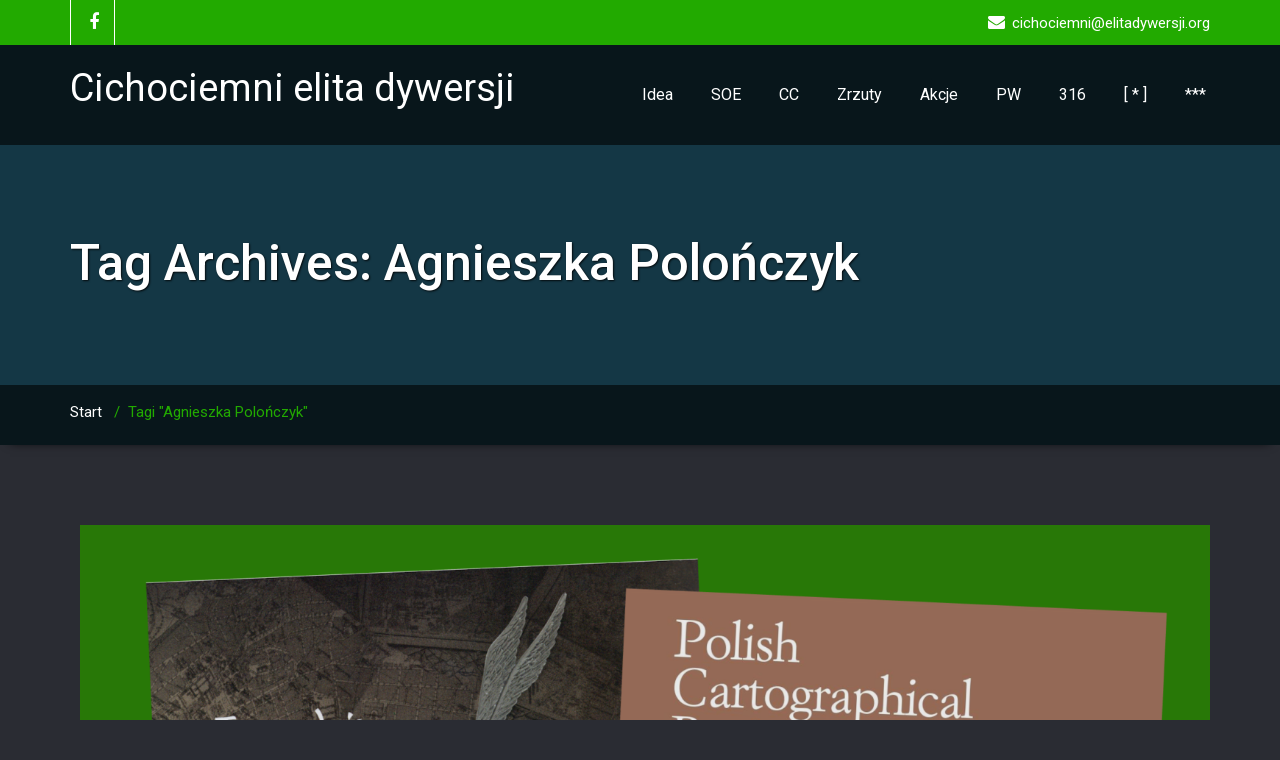

--- FILE ---
content_type: text/html; charset=UTF-8
request_url: https://elitadywersji.org/tag/agnieszka-polonczyk/
body_size: 48557
content:
<!DOCTYPE html PUBLIC "-//W3C//DTD XHTML 1.0 Strict//EN" "http://www.w3.org/TR/xhtml1/DTD/xhtml1-strict.dtd">
<html xmlns="http://www.w3.org/1999/xhtml" lang="pl-PL">
<head>
	<!--[if IE]>
	<meta http-equiv="X-UA-Compatible" content="IE=edge,chrome=1">
	<![endif]-->
	
	<meta http-equiv="Content-Type" content="text/html; charset=utf-8" />
	<meta name="viewport" content="width=device-width, initial-scale=1.0" />    
	<meta name="generator" content="WordPress 6.9" />	
	<title>Archiwa Agnieszka Polończyk - Cichociemni elita dywersji</title>
	<link rel="profile" href="https://gmpg.org/xfn/11" />
		<style> 
/****** custom typography *********/ 
 .home-blog-description p,
 .portfolio-detail-description p,
 .blog-post-title-wrapper-full p,
 .blog-post-title-wrapper p
 {
	font-size:16px ;
	font-family:'Roboto' !important;
	font-weight:RobotoRegular ;
	font-style: ;
	line-height:21px ;
	
}
/*** Menu title */
.navbar .navbar-nav > li > a{
	font-size:16px !important;
	font-family:'Roboto' !important;
	font-style: !important;
	font-weight:RobotoRegular !important;
}
/*** post and Page title */
.blog-post-title-wrapper h2, .blog-post-title-wrapper-full h2 {
	font-size:40px;
	font-family:'Roboto' !important;
	font-weight:RobotoLight;
	font-style:;
}
/*** service title */
.service-area h2
{
	font-size:24px;
	font-family:'Roboto' !important;
	font-weight:RobotoRegular;
	font-style:;
}

/******** portfolio title ********/
.main-portfolio-showcase .main-portfolio-showcase-detail h4  { 
	font-size:18px;
	font-family:'Roboto' !important;
	font-weight:RobotoMedium;
	font-style:;
}
/******* footer widget title*********/
.footer_widget_title,
.sidebar-widget-title h2{
	font-size:24px;
	font-family:'Roboto' !important;
	font-weight:RobotoRegular;
	font-style:;
}
.callout-section h3{
	font-size:24px;
	font-family:'Roboto' !important;
	font-weight:RobotoLight;
	font-style:;
}
.callout-section p{
	font-size:15px;
	font-family:'Roboto' !important;
	font-weight:RobotoRegular;
	font-style:;
}
.callout-section a {	
	font-size:18px;
	font-family:'Roboto' !important;
	font-weight:RobotoRegular;
	font-style:;
}
</style>
<meta name='robots' content='index, follow, max-image-preview:large, max-snippet:-1, max-video-preview:-1' />

	<!-- This site is optimized with the Yoast SEO plugin v26.6 - https://yoast.com/wordpress/plugins/seo/ -->
	<link rel="canonical" href="https://elitadywersji.org/tag/agnieszka-polonczyk/" />
	<meta property="og:locale" content="pl_PL" />
	<meta property="og:type" content="article" />
	<meta property="og:title" content="Archiwa Agnieszka Polończyk - Cichociemni elita dywersji" />
	<meta property="og:url" content="https://elitadywersji.org/tag/agnieszka-polonczyk/" />
	<meta property="og:site_name" content="Cichociemni elita dywersji" />
	<meta name="twitter:card" content="summary_large_image" />
	<script type="application/ld+json" class="yoast-schema-graph">{"@context":"https://schema.org","@graph":[{"@type":"CollectionPage","@id":"https://elitadywersji.org/tag/agnieszka-polonczyk/","url":"https://elitadywersji.org/tag/agnieszka-polonczyk/","name":"Archiwa Agnieszka Polończyk - Cichociemni elita dywersji","isPartOf":{"@id":"https://elitadywersji.org/#website"},"primaryImageOfPage":{"@id":"https://elitadywersji.org/tag/agnieszka-polonczyk/#primaryimage"},"image":{"@id":"https://elitadywersji.org/tag/agnieszka-polonczyk/#primaryimage"},"thumbnailUrl":"https://elitadywersji.org/wp-content/uploads/2024/01/GIS.png","breadcrumb":{"@id":"https://elitadywersji.org/tag/agnieszka-polonczyk/#breadcrumb"},"inLanguage":"pl-PL"},{"@type":"ImageObject","inLanguage":"pl-PL","@id":"https://elitadywersji.org/tag/agnieszka-polonczyk/#primaryimage","url":"https://elitadywersji.org/wp-content/uploads/2024/01/GIS.png","contentUrl":"https://elitadywersji.org/wp-content/uploads/2024/01/GIS.png","width":2073,"height":1613},{"@type":"BreadcrumbList","@id":"https://elitadywersji.org/tag/agnieszka-polonczyk/#breadcrumb","itemListElement":[{"@type":"ListItem","position":1,"name":"Start","item":"https://elitadywersji.org/"},{"@type":"ListItem","position":2,"name":"Agnieszka Polończyk"}]},{"@type":"WebSite","@id":"https://elitadywersji.org/#website","url":"https://elitadywersji.org/","name":"Cichociemni elita dywersji","description":"kompendium informacji o Cichociemnych spadochroniarzach Armii Krajowej","potentialAction":[{"@type":"SearchAction","target":{"@type":"EntryPoint","urlTemplate":"https://elitadywersji.org/?s={search_term_string}"},"query-input":{"@type":"PropertyValueSpecification","valueRequired":true,"valueName":"search_term_string"}}],"inLanguage":"pl-PL"}]}</script>
	<!-- / Yoast SEO plugin. -->


<link rel='dns-prefetch' href='//fonts.googleapis.com' />
<link rel="alternate" type="application/rss+xml" title="Cichociemni elita dywersji &raquo; Kanał z wpisami" href="https://elitadywersji.org/feed/" />
<link rel="alternate" type="application/rss+xml" title="Cichociemni elita dywersji &raquo; Kanał z komentarzami" href="https://elitadywersji.org/comments/feed/" />
<script type="text/javascript" id="wpp-js" src="https://elitadywersji.org/wp-content/plugins/wordpress-popular-posts/assets/js/wpp.min.js?ver=7.3.6" data-sampling="0" data-sampling-rate="100" data-api-url="https://elitadywersji.org/wp-json/wordpress-popular-posts" data-post-id="0" data-token="a7a674102d" data-lang="0" data-debug="0"></script>
<link rel="alternate" type="application/rss+xml" title="Cichociemni elita dywersji &raquo; Kanał z wpisami otagowanymi jako Agnieszka Polończyk" href="https://elitadywersji.org/tag/agnieszka-polonczyk/feed/" />
<style id='wp-img-auto-sizes-contain-inline-css' type='text/css'>
img:is([sizes=auto i],[sizes^="auto," i]){contain-intrinsic-size:3000px 1500px}
/*# sourceURL=wp-img-auto-sizes-contain-inline-css */
</style>
<style id='wp-emoji-styles-inline-css' type='text/css'>

	img.wp-smiley, img.emoji {
		display: inline !important;
		border: none !important;
		box-shadow: none !important;
		height: 1em !important;
		width: 1em !important;
		margin: 0 0.07em !important;
		vertical-align: -0.1em !important;
		background: none !important;
		padding: 0 !important;
	}
/*# sourceURL=wp-emoji-styles-inline-css */
</style>
<style id='wp-block-library-inline-css' type='text/css'>
:root{--wp-block-synced-color:#7a00df;--wp-block-synced-color--rgb:122,0,223;--wp-bound-block-color:var(--wp-block-synced-color);--wp-editor-canvas-background:#ddd;--wp-admin-theme-color:#007cba;--wp-admin-theme-color--rgb:0,124,186;--wp-admin-theme-color-darker-10:#006ba1;--wp-admin-theme-color-darker-10--rgb:0,107,160.5;--wp-admin-theme-color-darker-20:#005a87;--wp-admin-theme-color-darker-20--rgb:0,90,135;--wp-admin-border-width-focus:2px}@media (min-resolution:192dpi){:root{--wp-admin-border-width-focus:1.5px}}.wp-element-button{cursor:pointer}:root .has-very-light-gray-background-color{background-color:#eee}:root .has-very-dark-gray-background-color{background-color:#313131}:root .has-very-light-gray-color{color:#eee}:root .has-very-dark-gray-color{color:#313131}:root .has-vivid-green-cyan-to-vivid-cyan-blue-gradient-background{background:linear-gradient(135deg,#00d084,#0693e3)}:root .has-purple-crush-gradient-background{background:linear-gradient(135deg,#34e2e4,#4721fb 50%,#ab1dfe)}:root .has-hazy-dawn-gradient-background{background:linear-gradient(135deg,#faaca8,#dad0ec)}:root .has-subdued-olive-gradient-background{background:linear-gradient(135deg,#fafae1,#67a671)}:root .has-atomic-cream-gradient-background{background:linear-gradient(135deg,#fdd79a,#004a59)}:root .has-nightshade-gradient-background{background:linear-gradient(135deg,#330968,#31cdcf)}:root .has-midnight-gradient-background{background:linear-gradient(135deg,#020381,#2874fc)}:root{--wp--preset--font-size--normal:16px;--wp--preset--font-size--huge:42px}.has-regular-font-size{font-size:1em}.has-larger-font-size{font-size:2.625em}.has-normal-font-size{font-size:var(--wp--preset--font-size--normal)}.has-huge-font-size{font-size:var(--wp--preset--font-size--huge)}.has-text-align-center{text-align:center}.has-text-align-left{text-align:left}.has-text-align-right{text-align:right}.has-fit-text{white-space:nowrap!important}#end-resizable-editor-section{display:none}.aligncenter{clear:both}.items-justified-left{justify-content:flex-start}.items-justified-center{justify-content:center}.items-justified-right{justify-content:flex-end}.items-justified-space-between{justify-content:space-between}.screen-reader-text{border:0;clip-path:inset(50%);height:1px;margin:-1px;overflow:hidden;padding:0;position:absolute;width:1px;word-wrap:normal!important}.screen-reader-text:focus{background-color:#ddd;clip-path:none;color:#444;display:block;font-size:1em;height:auto;left:5px;line-height:normal;padding:15px 23px 14px;text-decoration:none;top:5px;width:auto;z-index:100000}html :where(.has-border-color){border-style:solid}html :where([style*=border-top-color]){border-top-style:solid}html :where([style*=border-right-color]){border-right-style:solid}html :where([style*=border-bottom-color]){border-bottom-style:solid}html :where([style*=border-left-color]){border-left-style:solid}html :where([style*=border-width]){border-style:solid}html :where([style*=border-top-width]){border-top-style:solid}html :where([style*=border-right-width]){border-right-style:solid}html :where([style*=border-bottom-width]){border-bottom-style:solid}html :where([style*=border-left-width]){border-left-style:solid}html :where(img[class*=wp-image-]){height:auto;max-width:100%}:where(figure){margin:0 0 1em}html :where(.is-position-sticky){--wp-admin--admin-bar--position-offset:var(--wp-admin--admin-bar--height,0px)}@media screen and (max-width:600px){html :where(.is-position-sticky){--wp-admin--admin-bar--position-offset:0px}}

/*# sourceURL=wp-block-library-inline-css */
</style><style id='global-styles-inline-css' type='text/css'>
:root{--wp--preset--aspect-ratio--square: 1;--wp--preset--aspect-ratio--4-3: 4/3;--wp--preset--aspect-ratio--3-4: 3/4;--wp--preset--aspect-ratio--3-2: 3/2;--wp--preset--aspect-ratio--2-3: 2/3;--wp--preset--aspect-ratio--16-9: 16/9;--wp--preset--aspect-ratio--9-16: 9/16;--wp--preset--color--black: #000000;--wp--preset--color--cyan-bluish-gray: #abb8c3;--wp--preset--color--white: #ffffff;--wp--preset--color--pale-pink: #f78da7;--wp--preset--color--vivid-red: #cf2e2e;--wp--preset--color--luminous-vivid-orange: #ff6900;--wp--preset--color--luminous-vivid-amber: #fcb900;--wp--preset--color--light-green-cyan: #7bdcb5;--wp--preset--color--vivid-green-cyan: #00d084;--wp--preset--color--pale-cyan-blue: #8ed1fc;--wp--preset--color--vivid-cyan-blue: #0693e3;--wp--preset--color--vivid-purple: #9b51e0;--wp--preset--gradient--vivid-cyan-blue-to-vivid-purple: linear-gradient(135deg,rgb(6,147,227) 0%,rgb(155,81,224) 100%);--wp--preset--gradient--light-green-cyan-to-vivid-green-cyan: linear-gradient(135deg,rgb(122,220,180) 0%,rgb(0,208,130) 100%);--wp--preset--gradient--luminous-vivid-amber-to-luminous-vivid-orange: linear-gradient(135deg,rgb(252,185,0) 0%,rgb(255,105,0) 100%);--wp--preset--gradient--luminous-vivid-orange-to-vivid-red: linear-gradient(135deg,rgb(255,105,0) 0%,rgb(207,46,46) 100%);--wp--preset--gradient--very-light-gray-to-cyan-bluish-gray: linear-gradient(135deg,rgb(238,238,238) 0%,rgb(169,184,195) 100%);--wp--preset--gradient--cool-to-warm-spectrum: linear-gradient(135deg,rgb(74,234,220) 0%,rgb(151,120,209) 20%,rgb(207,42,186) 40%,rgb(238,44,130) 60%,rgb(251,105,98) 80%,rgb(254,248,76) 100%);--wp--preset--gradient--blush-light-purple: linear-gradient(135deg,rgb(255,206,236) 0%,rgb(152,150,240) 100%);--wp--preset--gradient--blush-bordeaux: linear-gradient(135deg,rgb(254,205,165) 0%,rgb(254,45,45) 50%,rgb(107,0,62) 100%);--wp--preset--gradient--luminous-dusk: linear-gradient(135deg,rgb(255,203,112) 0%,rgb(199,81,192) 50%,rgb(65,88,208) 100%);--wp--preset--gradient--pale-ocean: linear-gradient(135deg,rgb(255,245,203) 0%,rgb(182,227,212) 50%,rgb(51,167,181) 100%);--wp--preset--gradient--electric-grass: linear-gradient(135deg,rgb(202,248,128) 0%,rgb(113,206,126) 100%);--wp--preset--gradient--midnight: linear-gradient(135deg,rgb(2,3,129) 0%,rgb(40,116,252) 100%);--wp--preset--font-size--small: 13px;--wp--preset--font-size--medium: 20px;--wp--preset--font-size--large: 36px;--wp--preset--font-size--x-large: 42px;--wp--preset--spacing--20: 0.44rem;--wp--preset--spacing--30: 0.67rem;--wp--preset--spacing--40: 1rem;--wp--preset--spacing--50: 1.5rem;--wp--preset--spacing--60: 2.25rem;--wp--preset--spacing--70: 3.38rem;--wp--preset--spacing--80: 5.06rem;--wp--preset--shadow--natural: 6px 6px 9px rgba(0, 0, 0, 0.2);--wp--preset--shadow--deep: 12px 12px 50px rgba(0, 0, 0, 0.4);--wp--preset--shadow--sharp: 6px 6px 0px rgba(0, 0, 0, 0.2);--wp--preset--shadow--outlined: 6px 6px 0px -3px rgb(255, 255, 255), 6px 6px rgb(0, 0, 0);--wp--preset--shadow--crisp: 6px 6px 0px rgb(0, 0, 0);}:where(.is-layout-flex){gap: 0.5em;}:where(.is-layout-grid){gap: 0.5em;}body .is-layout-flex{display: flex;}.is-layout-flex{flex-wrap: wrap;align-items: center;}.is-layout-flex > :is(*, div){margin: 0;}body .is-layout-grid{display: grid;}.is-layout-grid > :is(*, div){margin: 0;}:where(.wp-block-columns.is-layout-flex){gap: 2em;}:where(.wp-block-columns.is-layout-grid){gap: 2em;}:where(.wp-block-post-template.is-layout-flex){gap: 1.25em;}:where(.wp-block-post-template.is-layout-grid){gap: 1.25em;}.has-black-color{color: var(--wp--preset--color--black) !important;}.has-cyan-bluish-gray-color{color: var(--wp--preset--color--cyan-bluish-gray) !important;}.has-white-color{color: var(--wp--preset--color--white) !important;}.has-pale-pink-color{color: var(--wp--preset--color--pale-pink) !important;}.has-vivid-red-color{color: var(--wp--preset--color--vivid-red) !important;}.has-luminous-vivid-orange-color{color: var(--wp--preset--color--luminous-vivid-orange) !important;}.has-luminous-vivid-amber-color{color: var(--wp--preset--color--luminous-vivid-amber) !important;}.has-light-green-cyan-color{color: var(--wp--preset--color--light-green-cyan) !important;}.has-vivid-green-cyan-color{color: var(--wp--preset--color--vivid-green-cyan) !important;}.has-pale-cyan-blue-color{color: var(--wp--preset--color--pale-cyan-blue) !important;}.has-vivid-cyan-blue-color{color: var(--wp--preset--color--vivid-cyan-blue) !important;}.has-vivid-purple-color{color: var(--wp--preset--color--vivid-purple) !important;}.has-black-background-color{background-color: var(--wp--preset--color--black) !important;}.has-cyan-bluish-gray-background-color{background-color: var(--wp--preset--color--cyan-bluish-gray) !important;}.has-white-background-color{background-color: var(--wp--preset--color--white) !important;}.has-pale-pink-background-color{background-color: var(--wp--preset--color--pale-pink) !important;}.has-vivid-red-background-color{background-color: var(--wp--preset--color--vivid-red) !important;}.has-luminous-vivid-orange-background-color{background-color: var(--wp--preset--color--luminous-vivid-orange) !important;}.has-luminous-vivid-amber-background-color{background-color: var(--wp--preset--color--luminous-vivid-amber) !important;}.has-light-green-cyan-background-color{background-color: var(--wp--preset--color--light-green-cyan) !important;}.has-vivid-green-cyan-background-color{background-color: var(--wp--preset--color--vivid-green-cyan) !important;}.has-pale-cyan-blue-background-color{background-color: var(--wp--preset--color--pale-cyan-blue) !important;}.has-vivid-cyan-blue-background-color{background-color: var(--wp--preset--color--vivid-cyan-blue) !important;}.has-vivid-purple-background-color{background-color: var(--wp--preset--color--vivid-purple) !important;}.has-black-border-color{border-color: var(--wp--preset--color--black) !important;}.has-cyan-bluish-gray-border-color{border-color: var(--wp--preset--color--cyan-bluish-gray) !important;}.has-white-border-color{border-color: var(--wp--preset--color--white) !important;}.has-pale-pink-border-color{border-color: var(--wp--preset--color--pale-pink) !important;}.has-vivid-red-border-color{border-color: var(--wp--preset--color--vivid-red) !important;}.has-luminous-vivid-orange-border-color{border-color: var(--wp--preset--color--luminous-vivid-orange) !important;}.has-luminous-vivid-amber-border-color{border-color: var(--wp--preset--color--luminous-vivid-amber) !important;}.has-light-green-cyan-border-color{border-color: var(--wp--preset--color--light-green-cyan) !important;}.has-vivid-green-cyan-border-color{border-color: var(--wp--preset--color--vivid-green-cyan) !important;}.has-pale-cyan-blue-border-color{border-color: var(--wp--preset--color--pale-cyan-blue) !important;}.has-vivid-cyan-blue-border-color{border-color: var(--wp--preset--color--vivid-cyan-blue) !important;}.has-vivid-purple-border-color{border-color: var(--wp--preset--color--vivid-purple) !important;}.has-vivid-cyan-blue-to-vivid-purple-gradient-background{background: var(--wp--preset--gradient--vivid-cyan-blue-to-vivid-purple) !important;}.has-light-green-cyan-to-vivid-green-cyan-gradient-background{background: var(--wp--preset--gradient--light-green-cyan-to-vivid-green-cyan) !important;}.has-luminous-vivid-amber-to-luminous-vivid-orange-gradient-background{background: var(--wp--preset--gradient--luminous-vivid-amber-to-luminous-vivid-orange) !important;}.has-luminous-vivid-orange-to-vivid-red-gradient-background{background: var(--wp--preset--gradient--luminous-vivid-orange-to-vivid-red) !important;}.has-very-light-gray-to-cyan-bluish-gray-gradient-background{background: var(--wp--preset--gradient--very-light-gray-to-cyan-bluish-gray) !important;}.has-cool-to-warm-spectrum-gradient-background{background: var(--wp--preset--gradient--cool-to-warm-spectrum) !important;}.has-blush-light-purple-gradient-background{background: var(--wp--preset--gradient--blush-light-purple) !important;}.has-blush-bordeaux-gradient-background{background: var(--wp--preset--gradient--blush-bordeaux) !important;}.has-luminous-dusk-gradient-background{background: var(--wp--preset--gradient--luminous-dusk) !important;}.has-pale-ocean-gradient-background{background: var(--wp--preset--gradient--pale-ocean) !important;}.has-electric-grass-gradient-background{background: var(--wp--preset--gradient--electric-grass) !important;}.has-midnight-gradient-background{background: var(--wp--preset--gradient--midnight) !important;}.has-small-font-size{font-size: var(--wp--preset--font-size--small) !important;}.has-medium-font-size{font-size: var(--wp--preset--font-size--medium) !important;}.has-large-font-size{font-size: var(--wp--preset--font-size--large) !important;}.has-x-large-font-size{font-size: var(--wp--preset--font-size--x-large) !important;}
/*# sourceURL=global-styles-inline-css */
</style>

<style id='classic-theme-styles-inline-css' type='text/css'>
/*! This file is auto-generated */
.wp-block-button__link{color:#fff;background-color:#32373c;border-radius:9999px;box-shadow:none;text-decoration:none;padding:calc(.667em + 2px) calc(1.333em + 2px);font-size:1.125em}.wp-block-file__button{background:#32373c;color:#fff;text-decoration:none}
/*# sourceURL=/wp-includes/css/classic-themes.min.css */
</style>
<link rel='stylesheet' id='page-list-style-css' href='https://elitadywersji.org/wp-content/plugins/page-list/css/page-list.css?ver=5.9' type='text/css' media='all' />
<link rel='stylesheet' id='wordpress-popular-posts-css-css' href='https://elitadywersji.org/wp-content/themes/wallstreet-pro/wpp.css?ver=7.3.6' type='text/css' media='all' />
<link rel='stylesheet' id='wallstreet-style-css' href='https://elitadywersji.org/wp-content/themes/wallstreet-pro/style.css?ver=9c017821b39c0da5108257e1a8834a38' type='text/css' media='all' />
<link rel='stylesheet' id='wallstreet-bootstrap-css' href='https://elitadywersji.org/wp-content/themes/wallstreet-pro/css/bootstrap.css?ver=9c017821b39c0da5108257e1a8834a38' type='text/css' media='all' />
<link rel='stylesheet' id='wallstreet-default-css' href='https://elitadywersji.org/wp-content/themes/wallstreet-pro/css/default.css?ver=9c017821b39c0da5108257e1a8834a38' type='text/css' media='all' />
<link rel='stylesheet' id='theme-menu-css' href='https://elitadywersji.org/wp-content/themes/wallstreet-pro/css/theme-menu.css?ver=9c017821b39c0da5108257e1a8834a38' type='text/css' media='all' />
<link rel='stylesheet' id='media-responsive-css' href='https://elitadywersji.org/wp-content/themes/wallstreet-pro/css/media-responsive.css?ver=9c017821b39c0da5108257e1a8834a38' type='text/css' media='all' />
<link rel='stylesheet' id='font-awesome-min-css' href='https://elitadywersji.org/wp-content/themes/wallstreet-pro/css/font-awesome/css/font-awesome.min.css?ver=9c017821b39c0da5108257e1a8834a38' type='text/css' media='all' />
<link rel='stylesheet' id='tool-tip-css' href='https://elitadywersji.org/wp-content/themes/wallstreet-pro/css/css-tooltips.css?ver=9c017821b39c0da5108257e1a8834a38' type='text/css' media='all' />
<link rel='stylesheet' id='spicy-fonts-css' href='//fonts.googleapis.com/css?family=Roboto%3A100%2C300%2C400%2C500%2C700%7C900%7Citalic&#038;subset=latin%2Clatin-ext' type='text/css' media='all' />
<link rel='stylesheet' id='fancybox-css' href='https://elitadywersji.org/wp-content/plugins/easy-fancybox/fancybox/1.5.4/jquery.fancybox.min.css?ver=9c017821b39c0da5108257e1a8834a38' type='text/css' media='screen' />
<link rel='stylesheet' id='tablepress-default-css' href='https://elitadywersji.org/wp-content/tablepress-combined.min.css?ver=73' type='text/css' media='all' />
<link rel='stylesheet' id='tablepress-responsive-tables-css' href='https://elitadywersji.org/wp-content/plugins/tablepress-responsive-tables/css/tablepress-responsive.min.css?ver=1.8' type='text/css' media='all' />
<script type="text/javascript" src="https://elitadywersji.org/wp-includes/js/jquery/jquery.min.js?ver=3.7.1" id="jquery-core-js"></script>
<script type="text/javascript" src="https://elitadywersji.org/wp-includes/js/jquery/jquery-migrate.min.js?ver=3.4.1" id="jquery-migrate-js"></script>
<script type="text/javascript" src="https://elitadywersji.org/wp-content/themes/wallstreet-pro/js/menu/menu.js?ver=9c017821b39c0da5108257e1a8834a38" id="menu-js"></script>
<script type="text/javascript" src="https://elitadywersji.org/wp-content/themes/wallstreet-pro/js/bootstrap.min.js?ver=9c017821b39c0da5108257e1a8834a38" id="bootstrap-js"></script>
<link rel="https://api.w.org/" href="https://elitadywersji.org/wp-json/" /><link rel="alternate" title="JSON" type="application/json" href="https://elitadywersji.org/wp-json/wp/v2/tags/1035" />            <style id="wpp-loading-animation-styles">@-webkit-keyframes bgslide{from{background-position-x:0}to{background-position-x:-200%}}@keyframes bgslide{from{background-position-x:0}to{background-position-x:-200%}}.wpp-widget-block-placeholder,.wpp-shortcode-placeholder{margin:0 auto;width:60px;height:3px;background:#dd3737;background:linear-gradient(90deg,#dd3737 0%,#571313 10%,#dd3737 100%);background-size:200% auto;border-radius:3px;-webkit-animation:bgslide 1s infinite linear;animation:bgslide 1s infinite linear}</style>
            <!-- Analytics by WP Statistics - https://wp-statistics.com -->
<style type="text/css" id="custom-background-css">
body.custom-background { background-color: #22aa00; }
</style>
	<link rel="icon" href="https://elitadywersji.org/wp-content/uploads/2020/04/favicon1.ico" sizes="32x32" />
<link rel="icon" href="https://elitadywersji.org/wp-content/uploads/2020/04/favicon1.ico" sizes="192x192" />
<link rel="apple-touch-icon" href="https://elitadywersji.org/wp-content/uploads/2020/04/favicon1.ico" />
<meta name="msapplication-TileImage" content="https://elitadywersji.org/wp-content/uploads/2020/04/favicon1.ico" />
		<style type="text/css" id="wp-custom-css">
			.entry-author-link,
.entry-permalink,
.entry-date,
.entry-meta {
display: none;
}		</style>
		<style id="sccss">.entry-author-link,
.entry-permalink,
.entry-date,
.entry-meta {
display: none;
}
.tablepress-id-N .row-X td {
	background-color: none;
}</style></head>
<body data-rsssl=1 class="archive tag tag-agnieszka-polonczyk tag-1035 custom-background wp-theme-wallstreet-pro">
<!--Header Top Layer Section-->	
	<div class="header-top-area">
	<div class="container">
		<div class="row">
			<div class="col-sm-6">
								<ul class="head-contact-social">
										<li><a href="https://www.facebook.com/CichociemniAK/"><i class="fa fa-facebook"></i></a></li>
									</ul>
							</div>
			
			<div class="col-sm-6">
							<ul class="head-contact-info">
															<li><i class="fa fa-envelope"></i>cichociemni@elitadywersji.org</li>
								
				</ul>
						</div>
		</div>	
	</div>
</div>
<!--/Header Top Layer Section. This is a test comment-->	

<!--Header Logo & Menus-->
<div class="navbar navbar-wrapper navbar-inverse navbar-static-top" role="navigation">
          <div class="container">
	  
		<!-- Brand and toggle get grouped for better mobile display -->
		<div class="navbar-header">
		<!-- logo -->
		<a class="navbar-brand" href="https://elitadywersji.org/">
			<div class=wallstreet_title_head>Cichociemni elita dywersji</div>			</a>
		</a><!-- /logo -->
		  <button type="button" class="navbar-toggle" data-toggle="collapse" data-target="#bs-example-navbar-collapse-1">
			<span class="sr-only">Toggle navigation</span>
			<span class="icon-bar"></span>
			<span class="icon-bar"></span>
			<span class="icon-bar"></span>
		  </button>
		</div>
		<!-- Collect the nav links, forms, and other content for toggling -->
		<div class="collapse navbar-collapse" id="bs-example-navbar-collapse-1">
		<ul id="menu-menu-1" class="nav navbar-nav navbar-right"><li id="menu-item-1247" class="menu-item menu-item-type-post_type menu-item-object-page menu-item-has-children menu-item-1247 dropdown"><a href="https://elitadywersji.org/idea/">Idea<b class=""></b></a>
<ul class="dropdown-menu">
	<li id="menu-item-3513" class="menu-item menu-item-type-post_type menu-item-object-page menu-item-has-children menu-item-3513 dropdown-submenu"><a href="https://elitadywersji.org/armia-krajowa/">Armia Krajowa</a>
	<ul class="dropdown-menu">
		<li id="menu-item-33980" class="menu-item menu-item-type-post_type menu-item-object-page menu-item-33980"><a href="https://elitadywersji.org/zaopatrzenie-armii-krajowej/">Zaopatrzenie Armii Krajowej</a></li>
	</ul>
</li>
	<li id="menu-item-24250" class="menu-item menu-item-type-post_type menu-item-object-post menu-item-24250"><a href="https://elitadywersji.org/historia-cichociemnych-na-slajdach/">Historia CC na slajdach!</a></li>
	<li id="menu-item-1515" class="menu-item menu-item-type-post_type menu-item-object-page menu-item-1515"><a href="https://elitadywersji.org/lacznosc-z-krajem/">Łączność z Krajem</a></li>
	<li id="menu-item-30068" class="menu-item menu-item-type-post_type menu-item-object-page menu-item-30068"><a href="https://elitadywersji.org/oddzial-vi-specjalny/">ODDZIAŁ VI (Specjalny) SNW</a></li>
	<li id="menu-item-1963" class="menu-item menu-item-type-post_type menu-item-object-page menu-item-1963"><a href="https://elitadywersji.org/jan-gorski-cichociemny/">kpt. Jan Górski</a></li>
	<li id="menu-item-1962" class="menu-item menu-item-type-post_type menu-item-object-page menu-item-1962"><a href="https://elitadywersji.org/maciej-kalenkiewicz-cichociemny/">kpt. Maciej Kalenkiewicz</a></li>
	<li id="menu-item-25149" class="menu-item menu-item-type-post_type menu-item-object-page menu-item-25149"><a href="https://elitadywersji.org/tadeusz-heftman/">inż. Tadeusz Heftman</a></li>
	<li id="menu-item-1314" class="menu-item menu-item-type-post_type menu-item-object-page menu-item-1314"><a href="https://elitadywersji.org/spadochroniarstwo-polskie/">Spadochroniarstwo polskie</a></li>
	<li id="menu-item-48890" class="menu-item menu-item-type-post_type menu-item-object-page menu-item-48890"><a href="https://elitadywersji.org/stanislaw-sosabowski/">gen. Stanisław Sosabowski</a></li>
	<li id="menu-item-32523" class="menu-item menu-item-type-post_type menu-item-object-page menu-item-has-children menu-item-32523 dropdown-submenu"><a href="https://elitadywersji.org/1-samodzielna-brygada-spadochronowa/">1 S. Brygada Spadochronowa</a>
	<ul class="dropdown-menu">
		<li id="menu-item-1300" class="menu-item menu-item-type-post_type menu-item-object-page menu-item-1300"><a href="https://elitadywersji.org/largo-house/">Largo House</a></li>
	</ul>
</li>
	<li id="menu-item-4067" class="menu-item menu-item-type-post_type menu-item-object-page menu-item-4067"><a href="https://elitadywersji.org/mocarstwa-wobec-polski/">Mocarstwa wobec Polski</a></li>
	<li id="menu-item-1318" class="menu-item menu-item-type-post_type menu-item-object-page menu-item-1318"><a href="https://elitadywersji.org/kalendarium/">Kalendarium</a></li>
</ul>
</li>
<li id="menu-item-1254" class="menu-item menu-item-type-post_type menu-item-object-page menu-item-has-children menu-item-1254 dropdown"><a href="https://elitadywersji.org/soe/">SOE<b class=""></b></a>
<ul class="dropdown-menu">
	<li id="menu-item-1287" class="menu-item menu-item-type-post_type menu-item-object-page menu-item-1287"><a href="https://elitadywersji.org/special-operations-executive/">Special Operations Executive</a></li>
	<li id="menu-item-35986" class="menu-item menu-item-type-post_type menu-item-object-post menu-item-35986"><a href="https://elitadywersji.org/wspolpraca-polakow-z-soe/">Współpraca Polaków z SOE</a></li>
	<li id="menu-item-35987" class="menu-item menu-item-type-post_type menu-item-object-post menu-item-35987"><a href="https://elitadywersji.org/bajki-o-soe/">Bajki o SOE</a></li>
	<li id="menu-item-35988" class="menu-item menu-item-type-post_type menu-item-object-post menu-item-35988"><a href="https://elitadywersji.org/cichociemni-ira-chinska-mafia/">CC, IRA, chińska mafia?</a></li>
	<li id="menu-item-1333" class="menu-item menu-item-type-post_type menu-item-object-page menu-item-1333"><a href="https://elitadywersji.org/inverlochy-castle/">Inverlochy</a></li>
	<li id="menu-item-1332" class="menu-item menu-item-type-post_type menu-item-object-page menu-item-1332"><a href="https://elitadywersji.org/briggens/">Briggens</a></li>
	<li id="menu-item-1291" class="menu-item menu-item-type-post_type menu-item-object-page menu-item-1291"><a href="https://elitadywersji.org/ringway/">Ringway</a></li>
	<li id="menu-item-1288" class="menu-item menu-item-type-post_type menu-item-object-page menu-item-1288"><a href="https://elitadywersji.org/audley-end/">AUDLEY END</a></li>
	<li id="menu-item-18821" class="menu-item menu-item-type-post_type menu-item-object-page menu-item-18821"><a href="https://elitadywersji.org/tempsford/">Tempsford</a></li>
	<li id="menu-item-18820" class="menu-item menu-item-type-post_type menu-item-object-page menu-item-18820"><a href="https://elitadywersji.org/campo-casale/">Campo Casale / Brindisi</a></li>
	<li id="menu-item-26100" class="menu-item menu-item-type-post_type menu-item-object-page menu-item-26100"><a href="https://elitadywersji.org/sue-ryder/">Sue Ryder</a></li>
	<li id="menu-item-23940" class="menu-item menu-item-type-post_type menu-item-object-page menu-item-23940"><a href="https://elitadywersji.org/jozef-retinger/">Józef Retinger</a></li>
</ul>
</li>
<li id="menu-item-1224" class="menu-item menu-item-type-post_type menu-item-object-page menu-item-has-children menu-item-1224 dropdown"><a href="https://elitadywersji.org/cc/">CC<b class=""></b></a>
<ul class="dropdown-menu">
	<li id="menu-item-18559" class="menu-item menu-item-type-post_type menu-item-object-page menu-item-18559"><a href="https://elitadywersji.org/lista-cichociemnych/">LISTA CICHOCIEMNYCH</a></li>
	<li id="menu-item-1261" class="menu-item menu-item-type-post_type menu-item-object-page menu-item-1261"><a href="https://elitadywersji.org/cichociemni-spadochroniarze-ak/">Cichociemni &#8211; kim byli?</a></li>
	<li id="menu-item-1276" class="menu-item menu-item-type-post_type menu-item-object-page menu-item-1276"><a href="https://elitadywersji.org/cichociemni-nazwa-przysiega-znak/">Nazwa, przysięga, znak</a></li>
	<li id="menu-item-1267" class="menu-item menu-item-type-post_type menu-item-object-page menu-item-1267"><a href="https://elitadywersji.org/cichociemni-rekrutacja/">Rekrutacja</a></li>
	<li id="menu-item-1270" class="menu-item menu-item-type-post_type menu-item-object-page menu-item-1270"><a href="https://elitadywersji.org/cichociemni-szkolenie/">Szkolenie</a></li>
	<li id="menu-item-18652" class="menu-item menu-item-type-post_type menu-item-object-page menu-item-18652"><a href="https://elitadywersji.org/osrodki-szkoleniowe/">Ośrodki szkoleniowe i inne</a></li>
	<li id="menu-item-5346" class="menu-item menu-item-type-post_type menu-item-object-page menu-item-5346"><a href="https://elitadywersji.org/plk-jozef-hartman/">płk Józef Hartman</a></li>
	<li id="menu-item-18812" class="menu-item menu-item-type-post_type menu-item-object-page menu-item-18812"><a href="https://elitadywersji.org/instruktorzy/">Instruktorzy</a></li>
	<li id="menu-item-1540" class="menu-item menu-item-type-post_type menu-item-object-page menu-item-1540"><a href="https://elitadywersji.org/ciotki/">Ciotki, czyli aklimatyzacja</a></li>
	<li id="menu-item-1273" class="menu-item menu-item-type-post_type menu-item-object-page menu-item-1273"><a href="https://elitadywersji.org/cichociemni-uzbrojenie-i-wyposazenie/">Uzbrojenie i wyposażenie</a></li>
	<li id="menu-item-4215" class="menu-item menu-item-type-post_type menu-item-object-page menu-item-4215"><a href="https://elitadywersji.org/instrukcja-cichociemnych/">Instrukcja</a></li>
</ul>
</li>
<li id="menu-item-1234" class="menu-item menu-item-type-post_type menu-item-object-page menu-item-has-children menu-item-1234 dropdown"><a href="https://elitadywersji.org/zrzuty/">Zrzuty<b class=""></b></a>
<ul class="dropdown-menu">
	<li id="menu-item-4633" class="menu-item menu-item-type-post_type menu-item-object-page menu-item-4633"><a href="https://elitadywersji.org/wykaz-zrzutow-cichociemnych/">WYKAZ  SKOKÓW CC</a></li>
	<li id="menu-item-47714" class="menu-item menu-item-type-post_type menu-item-object-page menu-item-47714"><a href="https://elitadywersji.org/baza-zrzutow/">BAZA ZRZUTÓW</a></li>
	<li id="menu-item-27671" class="menu-item menu-item-type-post_type menu-item-object-page menu-item-27671"><a href="https://elitadywersji.org/jan-jazwinski/">ppłk Jan Jaźwiński</a></li>
	<li id="menu-item-52030" class="menu-item menu-item-type-post_type menu-item-object-page menu-item-52030"><a href="https://elitadywersji.org/glowna-baza-przerzutowa/">Główna Baza Przerzutowa</a></li>
	<li id="menu-item-17744" class="menu-item menu-item-type-custom menu-item-object-custom menu-item-has-children menu-item-17744 dropdown-submenu"><a href="https://elitadywersji.org/zrzuty/">Zrzuty</a>
	<ul class="dropdown-menu">
		<li id="menu-item-1327" class="menu-item menu-item-type-post_type menu-item-object-page menu-item-1327"><a href="https://elitadywersji.org/zrzuty-1941-1942/">Zrzuty 1941 / 1942</a></li>
		<li id="menu-item-1326" class="menu-item menu-item-type-post_type menu-item-object-page menu-item-1326"><a href="https://elitadywersji.org/zrzuty-1943-1944/">Zrzuty 1943 / 1944</a></li>
		<li id="menu-item-5026" class="menu-item menu-item-type-post_type menu-item-object-page menu-item-5026"><a href="https://elitadywersji.org/zrzuty-ekipy-skoczkow/">Ekipy skoczków</a></li>
		<li id="menu-item-5021" class="menu-item menu-item-type-post_type menu-item-object-page menu-item-5021"><a href="https://elitadywersji.org/zrzuty-sezony-operacyjne/">Sezony, placówki odbiorcze</a></li>
		<li id="menu-item-4712" class="menu-item menu-item-type-post_type menu-item-object-page menu-item-4712"><a href="https://elitadywersji.org/zrzuty-cichociemnych-operacje/">Operacje lotnicze</a></li>
		<li id="menu-item-45282" class="menu-item menu-item-type-post_type menu-item-object-page menu-item-45282"><a href="https://elitadywersji.org/zrzutowiska-ak/">Projekt ZRZUTOWISKA AK</a></li>
	</ul>
</li>
	<li id="menu-item-19231" class="menu-item menu-item-type-post_type menu-item-object-page menu-item-19231"><a href="https://elitadywersji.org/operacje-most/">Operacje MOST</a></li>
	<li id="menu-item-27440" class="menu-item menu-item-type-post_type menu-item-object-page menu-item-27440"><a href="https://elitadywersji.org/zalogi-samolotow/">Załogi samolotów</a></li>
	<li id="menu-item-29330" class="menu-item menu-item-type-post_type menu-item-object-page menu-item-29330"><a href="https://elitadywersji.org/stanislaw-klosowski/">pilot Stanisław Kłosowski</a></li>
	<li id="menu-item-1539" class="menu-item menu-item-type-post_type menu-item-object-page menu-item-1539"><a href="https://elitadywersji.org/kociaki/">Kociaki, czyli kurierzy</a></li>
	<li id="menu-item-1336" class="menu-item menu-item-type-post_type menu-item-object-page menu-item-1336"><a href="https://elitadywersji.org/zrzuty-trasy-przelotow/">Trasy przelotów</a></li>
	<li id="menu-item-1340" class="menu-item menu-item-type-post_type menu-item-object-page menu-item-1340"><a href="https://elitadywersji.org/zrzuty-bazy-samoloty/">Bazy i samoloty</a></li>
</ul>
</li>
<li id="menu-item-1230" class="menu-item menu-item-type-post_type menu-item-object-page menu-item-has-children menu-item-1230 dropdown"><a href="https://elitadywersji.org/akcje/">Akcje<b class=""></b></a>
<ul class="dropdown-menu">
	<li id="menu-item-35985" class="menu-item menu-item-type-post_type menu-item-object-post menu-item-35985"><a href="https://elitadywersji.org/cichociemni-w-operacjach-specjalnych-sis-cia/">CC w operacjach specjalnych</a></li>
	<li id="menu-item-44834" class="menu-item menu-item-type-post_type menu-item-object-page menu-item-44834"><a href="https://elitadywersji.org/enigma/">Enigma</a></li>
	<li id="menu-item-18928" class="menu-item menu-item-type-post_type menu-item-object-page menu-item-18928"><a href="https://elitadywersji.org/tajna-bron-hitlera-v1-v2/">Tajna broń Hitlera – V1, V2</a></li>
	<li id="menu-item-1574" class="menu-item menu-item-type-post_type menu-item-object-page menu-item-1574"><a href="https://elitadywersji.org/walka-z-gestapo/">Walka z gestapo</a></li>
	<li id="menu-item-1678" class="menu-item menu-item-type-post_type menu-item-object-page menu-item-1678"><a href="https://elitadywersji.org/walka-z-upa/">Walka z UPA</a></li>
	<li id="menu-item-1758" class="menu-item menu-item-type-post_type menu-item-object-page menu-item-1758"><a href="https://elitadywersji.org/akcje-walka-z-nkwd/">Walka z NKWD</a></li>
	<li id="menu-item-40639" class="menu-item menu-item-type-post_type menu-item-object-page menu-item-has-children menu-item-40639 dropdown-submenu"><a href="https://elitadywersji.org/akcje-bojowe-cichociemnych/">Akcje bojowe</a>
	<ul class="dropdown-menu">
		<li id="menu-item-29632" class="menu-item menu-item-type-post_type menu-item-object-page menu-item-29632"><a href="https://elitadywersji.org/akcja-wiezienie-w-pinsku/">Więzienie w Pińsku</a></li>
		<li id="menu-item-29750" class="menu-item menu-item-type-post_type menu-item-object-page menu-item-29750"><a href="https://elitadywersji.org/akcja-pod-baranowska-gora/">Pod Baranowską Górą</a></li>
		<li id="menu-item-29756" class="menu-item menu-item-type-post_type menu-item-object-page menu-item-29756"><a href="https://elitadywersji.org/akcja-w-celestynowie/">Akcja w Celestynowie</a></li>
		<li id="menu-item-29761" class="menu-item menu-item-type-post_type menu-item-object-page menu-item-29761"><a href="https://elitadywersji.org/odbicie-jana-bojczuka/">Odbicie Bojczuka</a></li>
		<li id="menu-item-29769" class="menu-item menu-item-type-post_type menu-item-object-page menu-item-29769"><a href="https://elitadywersji.org/akcja-pod-suchedniowem/">Pod Suchedniowem</a></li>
		<li id="menu-item-29746" class="menu-item menu-item-type-post_type menu-item-object-page menu-item-29746"><a href="https://elitadywersji.org/akcja-goral/">Akcja Góral</a></li>
		<li id="menu-item-29788" class="menu-item menu-item-type-post_type menu-item-object-page menu-item-29788"><a href="https://elitadywersji.org/obrona-huty-starej/">Obrona Starej Huty</a></li>
		<li id="menu-item-40667" class="menu-item menu-item-type-post_type menu-item-object-page menu-item-40667"><a href="https://elitadywersji.org/akcja-konskie/">Atak na Końskie</a></li>
		<li id="menu-item-29775" class="menu-item menu-item-type-post_type menu-item-object-page menu-item-29775"><a href="https://elitadywersji.org/akcja-wolka-plebanska/">Wólka Plebańska</a></li>
		<li id="menu-item-29753" class="menu-item menu-item-type-post_type menu-item-object-page menu-item-29753"><a href="https://elitadywersji.org/akcja-na-arbeitsamt/">Akcja na Arbeitsamt</a></li>
		<li id="menu-item-40640" class="menu-item menu-item-type-post_type menu-item-object-page menu-item-40640"><a href="https://elitadywersji.org/akcja-aleksandrow/">Starcie &#8211; Aleksandrów</a></li>
		<li id="menu-item-29773" class="menu-item menu-item-type-post_type menu-item-object-page menu-item-29773"><a href="https://elitadywersji.org/akcja-truskaw/">Wypad na Truskaw</a></li>
		<li id="menu-item-29742" class="menu-item menu-item-type-post_type menu-item-object-page menu-item-29742"><a href="https://elitadywersji.org/skok-na-kase-hrubieszow/">Skok Hrubieszów</a></li>
	</ul>
</li>
	<li id="menu-item-40643" class="menu-item menu-item-type-post_type menu-item-object-page menu-item-has-children menu-item-40643 dropdown-submenu"><a href="https://elitadywersji.org/zamachy/">Zamachy</a>
	<ul class="dropdown-menu">
		<li id="menu-item-29782" class="menu-item menu-item-type-post_type menu-item-object-page menu-item-29782"><a href="https://elitadywersji.org/akcja-burkl/">Franz Bürkl</a></li>
		<li id="menu-item-29783" class="menu-item menu-item-type-post_type menu-item-object-page menu-item-29783"><a href="https://elitadywersji.org/akcja-kretschmann/">August Kretschmann</a></li>
		<li id="menu-item-29784" class="menu-item menu-item-type-post_type menu-item-object-page menu-item-29784"><a href="https://elitadywersji.org/akcja-weffels/">Ernst Weffels</a></li>
		<li id="menu-item-29755" class="menu-item menu-item-type-post_type menu-item-object-page menu-item-29755"><a href="https://elitadywersji.org/zamach-na-hansa-franka/">Hans Frank</a></li>
		<li id="menu-item-29740" class="menu-item menu-item-type-post_type menu-item-object-page menu-item-29740"><a href="https://elitadywersji.org/akcja-kutschera/">Franz Kutschera</a></li>
		<li id="menu-item-29765" class="menu-item menu-item-type-post_type menu-item-object-page menu-item-29765"><a href="https://elitadywersji.org/akcja-koppe/">Wilhelm Koppe</a></li>
	</ul>
</li>
	<li id="menu-item-1611" class="menu-item menu-item-type-post_type menu-item-object-page menu-item-1611"><a href="https://elitadywersji.org/akcja-burza/">Akcja Burza</a></li>
	<li id="menu-item-18833" class="menu-item menu-item-type-post_type menu-item-object-page menu-item-18833"><a href="https://elitadywersji.org/operacja-ostra-brama/">Operacja Ostra Brama</a></li>
	<li id="menu-item-29785" class="menu-item menu-item-type-post_type menu-item-object-page menu-item-29785"><a href="https://elitadywersji.org/akcja-wieniec/">Akcja Wieniec</a></li>
</ul>
</li>
<li id="menu-item-1244" class="menu-item menu-item-type-post_type menu-item-object-page menu-item-has-children menu-item-1244 dropdown"><a href="https://elitadywersji.org/powstanie-warszawskie/">PW<b class=""></b></a>
<ul class="dropdown-menu">
	<li id="menu-item-17746" class="menu-item menu-item-type-custom menu-item-object-custom menu-item-17746"><a href="https://elitadywersji.org/powstanie-warszawskie/">POWSTANIE WARSZAWSKIE</a></li>
	<li id="menu-item-1487" class="menu-item menu-item-type-post_type menu-item-object-page menu-item-1487"><a href="https://elitadywersji.org/cichociemni-w-powstaniu-warszawskim/">Cichociemni w Powstaniu</a></li>
	<li id="menu-item-32708" class="menu-item menu-item-type-post_type menu-item-object-page menu-item-32708"><a href="https://elitadywersji.org/spor-o-powstanie-warszawskie/">Spór o Powstanie</a></li>
	<li id="menu-item-37077" class="menu-item menu-item-type-post_type menu-item-object-page menu-item-37077"><a href="https://elitadywersji.org/stanislaw-tatar-general-zdrajca/">Stanisław Tatar &#8211; zdrajca</a></li>
	<li id="menu-item-26963" class="menu-item menu-item-type-post_type menu-item-object-page menu-item-26963"><a href="https://elitadywersji.org/zrzuty-dla-powstania-warszawskiego/">Zrzuty dla Powstania</a></li>
	<li id="menu-item-1724" class="menu-item menu-item-type-post_type menu-item-object-page menu-item-1724"><a href="https://elitadywersji.org/powstanie-warszawskie-produkcja-broni-amunicji/">Produkcja broni i amunicji</a></li>
	<li id="menu-item-1622" class="menu-item menu-item-type-post_type menu-item-object-page menu-item-1622"><a href="https://elitadywersji.org/grupa-kampinos/">Grupa Kampinos</a></li>
	<li id="menu-item-32651" class="menu-item menu-item-type-post_type menu-item-object-page menu-item-32651"><a href="https://elitadywersji.org/1-sbs-w-powstaniu-warszawskim/">1 SBS w Powstaniu</a></li>
	<li id="menu-item-32705" class="menu-item menu-item-type-post_type menu-item-object-page menu-item-32705"><a href="https://elitadywersji.org/straty-warszawy/">Straty Warszawy</a></li>
	<li id="menu-item-1619" class="menu-item menu-item-type-post_type menu-item-object-page menu-item-1619"><a href="https://elitadywersji.org/cichociemni-statystyki/">Cichociemni – statystyki</a></li>
</ul>
</li>
<li id="menu-item-130" class="menu-item menu-item-type-post_type menu-item-object-page menu-item-has-children menu-item-130 dropdown"><a href="https://elitadywersji.org/316-cichociemnych/">316<b class=""></b></a>
<ul class="dropdown-menu">
	<li id="menu-item-17745" class="menu-item menu-item-type-custom menu-item-object-custom menu-item-17745"><a href="https://elitadywersji.org/316-cichociemnych/">316 CICHOCIEMNYCH</a></li>
	<li id="menu-item-5278" class="menu-item menu-item-type-post_type menu-item-object-page menu-item-5278"><a href="https://elitadywersji.org/cichociemni-walczyli-o-niepodleglosc-polski/">Walczyli o niepodległość</a></li>
	<li id="menu-item-18830" class="menu-item menu-item-type-post_type menu-item-object-page menu-item-has-children menu-item-18830 dropdown-submenu"><a href="https://elitadywersji.org/cichociemni-w-armii-krajowej/">Cichociemni w Armii Krajowej</a>
	<ul class="dropdown-menu">
		<li id="menu-item-29791" class="menu-item menu-item-type-post_type menu-item-object-page menu-item-29791"><a href="https://elitadywersji.org/szkolenie-zolnierzy-ak/">Szkolenie żołnierzy AK</a></li>
		<li id="menu-item-29794" class="menu-item menu-item-type-post_type menu-item-object-page menu-item-29794"><a href="https://elitadywersji.org/oddzialy-cichociemnych/">Oddziały Cichociemnych</a></li>
	</ul>
</li>
	<li id="menu-item-1545" class="menu-item menu-item-type-post_type menu-item-object-page menu-item-has-children menu-item-1545 dropdown-submenu"><a href="https://elitadywersji.org/cichociemni-w-dywersji/">Cichociemni w dywersji</a>
	<ul class="dropdown-menu">
		<li id="menu-item-29797" class="menu-item menu-item-type-post_type menu-item-object-page menu-item-29797"><a href="https://elitadywersji.org/zwiazek-odwetu/">Związek Odwetu</a></li>
		<li id="menu-item-29800" class="menu-item menu-item-type-post_type menu-item-object-page menu-item-29800"><a href="https://elitadywersji.org/wachlarz/">Wachlarz</a></li>
		<li id="menu-item-29803" class="menu-item menu-item-type-post_type menu-item-object-page menu-item-29803"><a href="https://elitadywersji.org/kedyw/">Kedyw</a></li>
	</ul>
</li>
	<li id="menu-item-1771" class="menu-item menu-item-type-post_type menu-item-object-page menu-item-1771"><a href="https://elitadywersji.org/cichociemni-w-wywiadzie/">Cichociemni w wywiadzie</a></li>
	<li id="menu-item-1755" class="menu-item menu-item-type-post_type menu-item-object-page menu-item-1755"><a href="https://elitadywersji.org/cichociemni-lacznosciowcy/">Cichociemni łącznościowcy</a></li>
	<li id="menu-item-23432" class="menu-item menu-item-type-post_type menu-item-object-page menu-item-23432"><a href="https://elitadywersji.org/cichociemni-zolnierze-wykleci/">Cichociemni Żołnierze Wyklęci</a></li>
	<li id="menu-item-21210" class="menu-item menu-item-type-post_type menu-item-object-page menu-item-21210"><a href="https://elitadywersji.org/cichociemni-wielu-wrogow/">Cichociemni wielu wrogów</a></li>
	<li id="menu-item-1706" class="menu-item menu-item-type-post_type menu-item-object-page menu-item-1706"><a href="https://elitadywersji.org/cichociemni-w-obozach-koncentracyjnych/">CC w obozach koncentracyjnych</a></li>
	<li id="menu-item-2164" class="menu-item menu-item-type-post_type menu-item-object-page menu-item-2164"><a href="https://elitadywersji.org/cichociemni-w-lagrach/">Cichociemni w łagrach</a></li>
	<li id="menu-item-1562" class="menu-item menu-item-type-post_type menu-item-object-page menu-item-1562"><a href="https://elitadywersji.org/cichociemni-w-niewoli/">Cichociemni w niewoli PL</a></li>
	<li id="menu-item-1311" class="menu-item menu-item-type-post_type menu-item-object-page menu-item-1311"><a href="https://elitadywersji.org/cichociemni-polegli/">Cichociemni polegli</a></li>
	<li id="menu-item-1743" class="menu-item menu-item-type-post_type menu-item-object-page menu-item-1743"><a href="https://elitadywersji.org/cichociemni-kontrowersje/">Kontrowersje</a></li>
</ul>
</li>
<li id="menu-item-1241" class="menu-item menu-item-type-post_type menu-item-object-page menu-item-has-children menu-item-1241 dropdown"><a href="https://elitadywersji.org/pamiec/">[ * ]<b class=""></b></a>
<ul class="dropdown-menu">
	<li id="menu-item-17748" class="menu-item menu-item-type-custom menu-item-object-custom menu-item-17748"><a href="https://elitadywersji.org/pamiec/">Pamięć o CC</a></li>
	<li id="menu-item-56030" class="menu-item menu-item-type-custom menu-item-object-custom menu-item-56030"><a href="https://elitadywersji.org/kultywowanie-pamieci-cichociemnych/">Kultywowanie pamięci CC</a></li>
	<li id="menu-item-1525" class="menu-item menu-item-type-custom menu-item-object-custom menu-item-1525"><a href="https://elitadywersji.org/jozef-zajac-cichociemny/">Por. cc Józef Zając</a></li>
	<li id="menu-item-1646" class="menu-item menu-item-type-post_type menu-item-object-page menu-item-1646"><a href="https://elitadywersji.org/zjazdy-cichociemnych-i-ich-rodzin/">Zjazdy Cichociemnych</a></li>
	<li id="menu-item-1490" class="menu-item menu-item-type-post_type menu-item-object-page menu-item-1490"><a href="https://elitadywersji.org/jednostka-wojskowa-grom/">JW GROM</a></li>
	<li id="menu-item-56112" class="menu-item menu-item-type-post_type menu-item-object-page menu-item-56112"><a href="https://elitadywersji.org/wojska-specjalne/">Wojska Specjalne</a></li>
	<li id="menu-item-31049" class="menu-item menu-item-type-post_type menu-item-object-page menu-item-31049"><a href="https://elitadywersji.org/prekursorzy-cichociemnych/">Prekursorzy Cichociemnych</a></li>
	<li id="menu-item-27951" class="menu-item menu-item-type-post_type menu-item-object-page menu-item-27951"><a href="https://elitadywersji.org/nie-tylko-cichociemni/">Nie tylko CC</a></li>
	<li id="menu-item-40681" class="menu-item menu-item-type-post_type menu-item-object-page menu-item-40681"><a href="https://elitadywersji.org/sluzba-ochrony-panstwa/">Służba Ochrony Państwa</a></li>
	<li id="menu-item-44139" class="menu-item menu-item-type-post_type menu-item-object-post menu-item-44139"><a href="https://elitadywersji.org/okradanie-cichociemnych/">Okradanie Cichociemnych</a></li>
	<li id="menu-item-43545" class="menu-item menu-item-type-post_type menu-item-object-page menu-item-43545"><a href="https://elitadywersji.org/akcja-kontynentalna/">Akcja Kontynentalna</a></li>
	<li id="menu-item-1496" class="menu-item menu-item-type-post_type menu-item-object-page menu-item-1496"><a href="https://elitadywersji.org/upamietnienie/">Upamiętnienie</a></li>
	<li id="menu-item-1521" class="menu-item menu-item-type-post_type menu-item-object-page menu-item-1521"><a href="https://elitadywersji.org/zbiory/">Zbiory</a></li>
</ul>
</li>
<li id="menu-item-1510" class="menu-item menu-item-type-post_type menu-item-object-page menu-item-has-children menu-item-1510 dropdown"><a href="https://elitadywersji.org/projekt-cichociemni/">***<b class=""></b></a>
<ul class="dropdown-menu">
	<li id="menu-item-2163" class="menu-item menu-item-type-post_type menu-item-object-page menu-item-2163"><a href="https://elitadywersji.org/dziekujemy/">DZIĘKUJEMY :)</a></li>
	<li id="menu-item-49694" class="menu-item menu-item-type-custom menu-item-object-custom menu-item-49694"><a href="https://elitadywersji.org/projekt-cichociemni/">Projekt CICHOCIEMNI</a></li>
	<li id="menu-item-25873" class="menu-item menu-item-type-custom menu-item-object-custom menu-item-25873"><a href="https://elitadywersji.org/informacja-o-realizacji-projektu/">Info o realizacji projektu</a></li>
	<li id="menu-item-1518" class="menu-item menu-item-type-post_type menu-item-object-page menu-item-1518"><a href="https://elitadywersji.org/wesprzyj-nas/">Wesprzyj projekt!</a></li>
	<li id="menu-item-24872" class="menu-item menu-item-type-post_type menu-item-object-page menu-item-24872"><a href="https://elitadywersji.org/spis-tresci/">Spis treści portalu</a></li>
	<li id="menu-item-1231" class="menu-item menu-item-type-post_type menu-item-object-page menu-item-1231"><a href="https://elitadywersji.org/publikacje/">WYKAZ PUBLIKACJI CC</a></li>
	<li id="menu-item-38659" class="menu-item menu-item-type-post_type menu-item-object-page menu-item-38659"><a href="https://elitadywersji.org/recenzje/">Recenzje</a></li>
	<li id="menu-item-44348" class="menu-item menu-item-type-post_type menu-item-object-page menu-item-44348"><a href="https://elitadywersji.org/falszerze-historii/">FAŁSZERZE HISTORII</a></li>
	<li id="menu-item-1509" class="menu-item menu-item-type-post_type menu-item-object-page menu-item-1509"><a href="https://elitadywersji.org/digitalizacja-w-jw-grom/">Digitalizacja w JW GROM</a></li>
	<li id="menu-item-24851" class="menu-item menu-item-type-post_type menu-item-object-page menu-item-24851"><a href="https://elitadywersji.org/aktualnosci/">Aktualności</a></li>
	<li id="menu-item-1568" class="menu-item menu-item-type-post_type menu-item-object-page menu-item-1568"><a href="https://elitadywersji.org/cichociemni-miejscowosci/">Miejscowości</a></li>
</ul>
</li>
</ul>		</div><!-- /.navbar-collapse -->	 
	</nav>		
</div>
</div><!-- Page Title Section -->
<div class="page-mycarousel" style='background: url("") repeat scroll center 0 #143745;'>
	<div class="page-title-col">
		<div class="container">
			<div class="row">
				<div class="page-header-title">
					<h1>Tag Archives: <span>Agnieszka Polończyk</span></h1>		
				</div>
			</div>	
		</div>
		<!-- Page Title Section -->
<div class="page-breadcrumbs">
	<div class="container">
		<div class="row">
			<div class="col-md-12">
				<ol class="breadcrumbs">
					<li><a href="https://elitadywersji.org">Start</a> &nbsp &#47; &nbsp<li class="active">Tagi "Agnieszka Polończyk"</li></li>				</ol>
			</div>
		</div>	
	</div>
</div>
<!-- /Page Title Section -->	</div>	
</div>
<!-- /Page Title Section -->

<!-- Blog & Sidebar Section -->
<div class="container">
	<div class="row">

		<div class="col-md-12">
						<div id="post-54762" class="blog-section-right post-54762 post type-post status-publish format-standard has-post-thumbnail hentry category-aktualnosci tag-agnieszka-polonczyk tag-andrzej-lesniak tag-gis-w-historii tag-michal-lupa tag-zrzutowiska-armii-krajowej">
												<div class="blog-post-img">
					<img width="2073" height="1613" src="https://elitadywersji.org/wp-content/uploads/2024/01/GIS.png" class="img-responsive wp-post-image" alt="" decoding="async" fetchpriority="high" srcset="https://elitadywersji.org/wp-content/uploads/2024/01/GIS.png 2073w, https://elitadywersji.org/wp-content/uploads/2024/01/GIS-300x233.png 300w, https://elitadywersji.org/wp-content/uploads/2024/01/GIS-700x545.png 700w, https://elitadywersji.org/wp-content/uploads/2024/01/GIS-200x156.png 200w, https://elitadywersji.org/wp-content/uploads/2024/01/GIS-768x598.png 768w, https://elitadywersji.org/wp-content/uploads/2024/01/GIS-1536x1195.png 1536w, https://elitadywersji.org/wp-content/uploads/2024/01/GIS-2048x1594.png 2048w" sizes="(max-width: 2073px) 100vw, 2073px" />				</div>
								<div class="clear"></div>
				<div class="blog-post-title">
										<div class="blog-post-title-wrapper">
						<h2><a href="https://elitadywersji.org/w-krainie-zrzutowisk-rola-gis/">W krainie zrzutowisk 2 &#8211; rola GIS</a></h2>
						<p>&nbsp;</p>
<p style="text-align: justify;"><span style="font-family: arial, helvetica, sans-serif;"><span style="font-size: 20px;"><strong>Pisałem pod koniec grudnia o świetnym albumie pt. <a href="https://elitadywersji.org/w-krainie-zrzutowisk/" target="_blank" rel="noopener">„Tam, gdzie skakali nocą… Historia wybranych zrzutowisk cichociemnych na terenie Generalnego Gubernatorstwa”</a>. Mamy nową, ciekawą publikację w tym projekcie&#8230;</strong></span><br />
</span></p>
<p>&nbsp;</p>
<p style="text-align: justify;"><span style="font-family: arial, helvetica, sans-serif;"><a href="https://elitadywersji.org/wp-content/uploads/2024/01/cover-image-original-1000px.jpg"><img  title="W krainie zrzutowisk 2 - rola GIS" decoding="async" class="size-medium wp-image-54766 alignleft" src="https://elitadywersji.org/wp-content/uploads/2024/01/cover-image-original-1000px-175x250.jpg"  alt="cover-image-original-1000px-175x250 W krainie zrzutowisk 2 - rola GIS"  width="175" height="250" srcset="https://elitadywersji.org/wp-content/uploads/2024/01/cover-image-original-1000px-175x250.jpg 175w, https://elitadywersji.org/wp-content/uploads/2024/01/cover-image-original-1000px-490x700.jpg 490w, https://elitadywersji.org/wp-content/uploads/2024/01/cover-image-original-1000px-140x200.jpg 140w, https://elitadywersji.org/wp-content/uploads/2024/01/cover-image-original-1000px.jpg 700w" sizes="(max-width: 175px) 100vw, 175px" /></a>W ramach tego samego <a href="https://elitadywersji.org/mapa-zrzutow-cichociemnych/" target="_blank" rel="noopener">projektu naukowego</a> &#8211; <a href="http://cichociemni.edu.pl/" target="_blank" rel="noopener">„GIS w historii. Możliwości wykorzystania i popularyzacji współczesnych narzędzi geoinformatycznych w naukach humanistycznych na przykładzie czynu zbrojnego cichociemnych”</a> &#8211; Autorzy opublikowali właśnie naukowy artykuł pt. <a href="https://sciendo.com/article/10.2478/pcr-2023-0008" target="_blank" rel="noopener"><strong>Role of Geographic Informations Systems in analysing the selection of cichociemni drop zones based on a case study of the &#8222;Mewa 1&#8221; drop zone</strong></a> / Rola systemów informacji geograficznej w analizie wyboru stref zrzutów cichociemnych na podstawie studium przypadku strefy zrzutu „Mewa 1”.</span></p>
<p style="text-align: justify;"><span style="font-family: arial, helvetica, sans-serif;">Nie dam rady zrecenzować tego artykułu, bo moja wiedza geoprzestrzenno &#8211; historyczna jest bardzo skromna, ale mogę artykuł chociaż omówić i skomentować. Choć jest to publikacja naukowa, na dodatek anglojęzyczna, w mojej ocenie warto ją uważnie przeczytać, ponieważ ma charakter bardzo wartościowy poznawczo &#8211; istotnie wzbogaca naszą wiedzę o zrzutach Cichociemnych. Dodam, że dr <span style="color: #99cc00;"><strong>Agnieszka Polończyk</strong></span> &#8211; wnuczka Cichociemnego kpt. cc <a href="https://elitadywersji.org/boleslaw-polonczyk-cichociemny/" target="_blank" rel="noopener">Bolesława Polończyka</a> ps. Kryształ &#8211; poinformowała mnie, iż przygotuje niebawem podobną publikację w języku polskim, a także nawet jej uproszczoną, popularyzatorską wersję dla młodzieży. Bardzo dobry pomysł 🙂</span></p>
<p>&nbsp;</p>
<h5><span style="font-family: arial black, sans-serif;">Kryteria wyboru placówek</span></h5>
<p style="text-align: justify;"><span style="font-family: arial, helvetica, sans-serif;">Autorzy z projektowego zespołu naukowców: dr <strong>Agnieszka Polończyk</strong>, dr inż. <strong>Michał Lupa</strong> oraz prof. dr hab. inż. <strong>Andrzej Leśniak</strong>, systematycznie, rzetelnie i szczegółowo przeanalizowali, w jakim stopniu wybrane zrzutowiska (placówki odbiorcze) cichociemnych spełniały kryteria zawarte w instrukcjach. Publikacja jest w znacznej mierze studium placówki odbiorczej <a href="https://elitadywersji.org/baza-zrzutow/" target="_blank" rel="noopener">&#8222;Mewa 1&#8221;</a> (brytyjskie oznaczenie numerowe pinpoints &#8211; 222), zlokalizowanej w pobliżu miejscowości Skalbmierz (powiat proszowicki).</span></p>
<p style="text-align: justify;"><span style="font-family: arial, helvetica, sans-serif;">Ta właśnie placówka odbiorcza w nocy 4/5 maja 1944 w sezonie operacyjnym „Riposta”, w operacji lotniczej <a href="https://elitadywersji.org/operacja-weller-17/" target="_blank" rel="noopener">„Weller 17”</a>, przyjęła ekipę skoczków nr XLIX, skaczącą z samolotu Halifax JP-177 „P” (dowódca operacji lotniczej: F/O <strong>Edward Bohdanowicz</strong>, 1586 Eskadra PAF). Podkreślić należy, że <span style="color: #00ff00;"><strong>prawidłowe wyznaczenie miejsca zrzutu spadochroniarzy miało kluczowe znaczenie dla pomyślnego Ich skoku na ojczystą ziemię oraz dla uniknięcia schwytania przez wroga.</strong></span></span></p>
<p>&nbsp;</p>
<div id="attachment_54767" style="width: 310px" class="wp-caption alignright"><a href="https://elitadywersji.org/wp-content/uploads/2024/01/skorowidz.png"><img  title="W krainie zrzutowisk 2 - rola GIS" decoding="async" aria-describedby="caption-attachment-54767" class="wp-image-54767" src="https://elitadywersji.org/wp-content/uploads/2024/01/skorowidz-278x250.png"  alt="skorowidz-278x250 W krainie zrzutowisk 2 - rola GIS"  width="300" height="270" srcset="https://elitadywersji.org/wp-content/uploads/2024/01/skorowidz-278x250.png 278w, https://elitadywersji.org/wp-content/uploads/2024/01/skorowidz-700x631.png 700w, https://elitadywersji.org/wp-content/uploads/2024/01/skorowidz-200x180.png 200w, https://elitadywersji.org/wp-content/uploads/2024/01/skorowidz-768x692.png 768w, https://elitadywersji.org/wp-content/uploads/2024/01/skorowidz.png 1110w" sizes="(max-width: 300px) 100vw, 300px" /></a><p id="caption-attachment-54767" class="wp-caption-text">źródło: Role of GIS&#8230;</p></div>
<p style="text-align: justify;"><span style="font-family: arial, helvetica, sans-serif;">Do swojej analizy Autorzy wykorzystali skalibrowane, przedwojenne mapy Wojskowego Instytutu Geograficznego, przekonwertowane na wersje wektorowe. Wykorzystali także cyfrowy model terenu (angielski termin: <a href="https://pl.wikipedia.org/wiki/Numeryczny_model_terenu" target="_blank" rel="noopener">Digital Terrain Model</a> &#8211; DTM) oraz utworzoną dzięki niemu cyfrową mapę przestrzenną. Ponadto żmudnie przeanalizowano wszystkie kryteria wyboru miejsc wyznaczonych jako placówka odbiorcza (zrzutowisko) wskazane w historycznych instrukcjach. Współcześnie trochę podobne, nawet może bardziej skomplikowane analizy, na użytek pilotów wojskowych, błyskawicznie wykonuje pokładowa elektronika samolotów i śmigłowców najnowszej generacji 🙂</span></p>
<p style="text-align: justify;"><span style="font-family: arial, helvetica, sans-serif;">W konkluzji artykułu stwierdzono, że ta konkretna placówka odbiorcza (Mewa 1) częściowo spełniała kryteria sformułowane w instrukcjach. Wykonano mnóstwo żmudnej, ale pożytecznej pracy, dzięki której wiemy obecnie dokładnie, jakie główne kryteria przesądzały o wyborze danego miejsca w terenie na placówkę odbiorczą &#8211; miejsce zrzutu dla Armii Krajowej. Rozmarzyłem się, że za jakiś czas będą może dostępne takie analizy dla wszystkich zrzutowisk Armii Krajowej, lub choćby tylko dla tych, na których odebrano Cichociemnych, odważnie skaczących do okupowanej Polski.</span></p>
<p>&nbsp;</p>
<h5><span style="font-family: arial black, sans-serif;">Historia zawsze była geohistorią</span></h5>
<p style="text-align: justify;"><span style="font-family: arial, helvetica, sans-serif;">Autorzy zasadnie podkreślają trafne spostrzeżenie <strong>D.R.Kelley&#8217;ego</strong> (2010, s. 22) że <span style="color: #99cc00;"><strong>&#8222;Historia była zawsze geohistorią&#8221;</strong></span>. Zauważają, że współczesny system informacji geograficznej GIS może być innowacyjnym narzędziem analizy, ale też prezentacji historycznych informacji o danej przestrzeni. </span><span style="font-family: arial, helvetica, sans-serif;">W skrócie można powtórzyć za klasykami tej subdyscypliny naukowej (np. Szady, 2013), że przecież nie można zajmować się historią bez znajomości geografii ani odrywać przestrzeni geograficznej od jej kontekstu historycznego. <span style="color: #99cc00;"><strong>Cała otaczająca nas przestrzeń jest właśnie wynikiem różnych procesów społeczno &#8211; historycznych, trzeba tylko umieć je dostrzec, odczytać, zinterpretować.</strong></span></span></p>
<p>&nbsp;</p>
<div id="attachment_47701" style="width: 310px" class="wp-caption alignleft"><a href="https://elitadywersji.org/wp-content/uploads/2023/08/WYKAZ-ZRZUTOWISKA_ozn.png"><img  title="W krainie zrzutowisk 2 - rola GIS" decoding="async" aria-describedby="caption-attachment-47701" class="size-medium wp-image-47701" src="https://elitadywersji.org/wp-content/uploads/2023/08/WYKAZ-ZRZUTOWISKA_ozn-300x190.png"  alt="WYKAZ-ZRZUTOWISKA_ozn-300x190 W krainie zrzutowisk 2 - rola GIS"  width="300" height="190" srcset="https://elitadywersji.org/wp-content/uploads/2023/08/WYKAZ-ZRZUTOWISKA_ozn-300x190.png 300w, https://elitadywersji.org/wp-content/uploads/2023/08/WYKAZ-ZRZUTOWISKA_ozn-700x444.png 700w, https://elitadywersji.org/wp-content/uploads/2023/08/WYKAZ-ZRZUTOWISKA_ozn-200x127.png 200w, https://elitadywersji.org/wp-content/uploads/2023/08/WYKAZ-ZRZUTOWISKA_ozn-768x487.png 768w, https://elitadywersji.org/wp-content/uploads/2023/08/WYKAZ-ZRZUTOWISKA_ozn-1536x974.png 1536w, https://elitadywersji.org/wp-content/uploads/2023/08/WYKAZ-ZRZUTOWISKA_ozn-18x12.png 18w, https://elitadywersji.org/wp-content/uploads/2023/08/WYKAZ-ZRZUTOWISKA_ozn.png 1558w" sizes="(max-width: 300px) 100vw, 300px" /></a><p id="caption-attachment-47701" class="wp-caption-text">Wykaz placówek odbiorczych, Oddział VI (Specjalny)</p></div>
<p style="text-align: justify;"><span style="font-family: arial, helvetica, sans-serif;">W omawianym artykule Autorzy zauważają, że takie geoanalizy w odniesieniu do miejsc zrzutów <em>&#8222;mogą stanowić cenne uzupełnienie merytorycznej istniejącej literatury na temat dziejów cichociemnych, otwierając nowe perspektywy badawcze w tym obszarze&#8221;</em>. Rzeczywiście, &#8222;geohistoria&#8221; nie tylko pozwala na nowe spojrzenie na &#8211; wydawałoby się już dobrze znane &#8211; wydarzenia z historii, ale także, właśnie dzięki narzędziom &#8222;geografii historycznej&#8221; pozwala ustalić dotąd nieznane lub pomijane aspekty zdarzeń z przeszłości.</span></p>
<p style="text-align: justify;"><span style="font-family: arial, helvetica, sans-serif;">Autorzy artykułu przybliżają nam tło historyczne analizowanych zdarzeń. Wskazują, że nawigatorzy samolotów lecących ze zrzutami używali wojskowych map WIG w skali 1:300 000. Dodatkowymi punktami orientacyjnymi, ułatwiającymi dotarcie na miejsce zrzutu były dobrze widoczne z nieba (zwłaszcza w księżycowe noce) linie rzek (piloci mówili nawet o <em>&#8222;Wisłostradzie&#8221;</em>), mosty, jeziora, tory kolejowe oraz dworce, także inne wyróżniające się, charakterystyczne obiekty terenowe (np. kominy fabryczne, klasztory itp.).</span></p>
<p>&nbsp;</p>
<h5><span style="font-family: arial black, sans-serif;">W krainie zrzutowisk</span></h5>
<div id="attachment_54769" style="width: 305px" class="wp-caption alignright"><a href="https://elitadywersji.org/wp-content/uploads/2024/01/karta-mewa.png"><img  title="W krainie zrzutowisk 2 - rola GIS" decoding="async" aria-describedby="caption-attachment-54769" class="size-medium wp-image-54769" src="https://elitadywersji.org/wp-content/uploads/2024/01/karta-mewa-295x250.png"  alt="karta-mewa-295x250 W krainie zrzutowisk 2 - rola GIS"  width="295" height="250" srcset="https://elitadywersji.org/wp-content/uploads/2024/01/karta-mewa-295x250.png 295w, https://elitadywersji.org/wp-content/uploads/2024/01/karta-mewa-700x594.png 700w, https://elitadywersji.org/wp-content/uploads/2024/01/karta-mewa-200x170.png 200w, https://elitadywersji.org/wp-content/uploads/2024/01/karta-mewa-768x651.png 768w, https://elitadywersji.org/wp-content/uploads/2024/01/karta-mewa.png 1179w" sizes="(max-width: 295px) 100vw, 295px" /></a><p id="caption-attachment-54769" class="wp-caption-text">źródło: Role of GIS</p></div>
<p style="text-align: justify;"><span style="font-family: arial, helvetica, sans-serif;">Poszczególne zrzutowiska (placówki odbiorcze), już po wyznaczeniu w terenie, miały swoje &#8222;karty ewidencyjne&#8221; w dokumentach Oddziału VI (Specjalnego) Sztabu Naczelnego Wodza, który organizował zrzuty. Przybliżoną lokalizację punktu zrzutu wyznaczano poprzez pomiar odległości podanych w milimetrach od krawędzi konkretnego arkusza mapy w kierunku południkowym i równoleżnikowym. Autorzy publikacji tego nie podają, bo wykracza to poza zakres tematyczny artykułu, ale warto dodać, że po znalezieniu się w domniemanej strefie zrzutu, lotnicy z &#8222;samolotu zrzutowego&#8221; mieli zwykle nie więcej niż ok. 15 minut na odnalezienie świateł sygnalizacyjnych zrzutowiska na ziemi. Czasem &#8211; szukając zrzutowiska &#8211; krążyli nad danym terenem dłużej, ale zawsze wiązało się to z problemami z powrotem na macierzyste lotnisko, ze względu na nadmierne zużycie paliwa&#8230;</span></p>
<p style="text-align: justify;"><span style="font-family: arial, helvetica, sans-serif;">Trzeba przyznać, że w ramach tego projektu trójka naukowców wykonała sporo pożytecznej pracy. Najpierw starannie zdigitalizowano, potem skalibrowano stare mapy. Później dokonano georeferencji (pewnego rodzaju dopasowania) tak pozyskanych cyfrowych map, dodając wyznaczone punkty kontrolne oraz identyfikując charakterystyczne obiekty terenowe. Następnymi etapami pracy w ramach projektu były: wektoryzacja, przygotowanie projektu mapy, także analiza przestrzenna.</span></p>
<p>&nbsp;</p>
<div id="attachment_26713" style="width: 310px" class="wp-caption alignleft"><a href="https://elitadywersji.org/wp-content/uploads/2020/11/12_zrzut-pojemnikow-belgia.jpg"><img  title="W krainie zrzutowisk 2 - rola GIS" decoding="async" aria-describedby="caption-attachment-26713" class="size-medium wp-image-26713" src="https://elitadywersji.org/wp-content/uploads/2020/11/12_zrzut-pojemnikow-belgia-300x218.jpg"  alt="12_zrzut-pojemnikow-belgia-300x218 W krainie zrzutowisk 2 - rola GIS"  width="300" height="218" srcset="https://elitadywersji.org/wp-content/uploads/2020/11/12_zrzut-pojemnikow-belgia-300x218.jpg 300w, https://elitadywersji.org/wp-content/uploads/2020/11/12_zrzut-pojemnikow-belgia-1024x742.jpg 1024w, https://elitadywersji.org/wp-content/uploads/2020/11/12_zrzut-pojemnikow-belgia-150x109.jpg 150w, https://elitadywersji.org/wp-content/uploads/2020/11/12_zrzut-pojemnikow-belgia-768x557.jpg 768w, https://elitadywersji.org/wp-content/uploads/2020/11/12_zrzut-pojemnikow-belgia-16x12.jpg 16w, https://elitadywersji.org/wp-content/uploads/2020/11/12_zrzut-pojemnikow-belgia.jpg 1440w" sizes="(max-width: 300px) 100vw, 300px" /></a><p id="caption-attachment-26713" class="wp-caption-text">Zrzut zasobników z zaopatrzeniem</p></div>
<p style="text-align: justify;"><span style="font-family: arial, helvetica, sans-serif;">Gdyby oficer komórki zrzutów AK dysponował wówczas tak nowoczesnym narzędziem jak GIS, zapewne miejsce zrzutowiska &#8222;Mewa-1&#8221; 222 (oraz pozostałych) byłoby wyznaczone perfekcyjnie, w tym przypadku położone kilometr dalej na północy wschód. Autorzy artykułu wskazują bowiem, że &#8222;wybrana lokalizacja nie spełniała założonych standardów bezpieczeństwa&#8221;, tzn. w przyjętym miejscu utrudnione było ukrycie (zakopanie) zasobników i paczek zrzutowych. Na szczęście inne kryteria wyboru miejsca były respektowane, przynajmniej częściowo.</span></p>
<p style="text-align: justify;"><span style="font-family: arial, helvetica, sans-serif;">Części z teoretycznych kryteriów lokalizacji zrzutowiska, z uwagi na brak danych, nie sposób było jednak zweryfikować. Można te naukowe analizy podsumować krótko &#8211; nie tylko &#8222;Mewa 1&#8221; 222, ale zapewne inne placówki odbiorcze nie były idealnymi miejscami zrzutu, zawsze jakieś kryteria bezpiecznej lokalizacji mogły nie być spełnione. To tylko ilustruje tezę, że przy każdym zrzucie (skoczków czy materiałowym) istniało &#8211; tam, na ziemi &#8211; spore ryzyko walki z agresywnym wrogiem. Na szczęście, jak wiemy obecnie, poza niewieloma przypadkami zrzutów, ryzyko udało się okiełznać. Bardzo przykrym przykładem skutku zrzucenia spadochroniarzy w niewłaściwe miejsce jest <a href="https://elitadywersji.org/operacja-jacket/" target="_blank" rel="noopener">operacja zrzutowa &#8222;Jacket&#8221;</a>, podczas której brytyjski nawigator pomylił się aż o <strong>130 km!</strong>  Szereg błędów &#8211; z których kluczowym był właśnie zrzut w niewłaściwe miejsce &#8211; skutkowało śmiercią dwóch Cichociemnych&#8230;</span></p>
<p>&nbsp;</p>
<h5><span style="font-family: arial black, sans-serif;">Na tropie zrzutowisk</span></h5>
<p style="text-align: justify;"><span style="font-family: arial, helvetica, sans-serif;"><a href="https://elitadywersji.org/wp-content/uploads/2023/02/zasobnik-37-578-16.png"><img  title="W krainie zrzutowisk 2 - rola GIS" decoding="async" class="alignright size-medium wp-image-45250" src="https://elitadywersji.org/wp-content/uploads/2023/02/zasobnik-37-578-16-300x192.png"  alt="zasobnik-37-578-16-300x192 W krainie zrzutowisk 2 - rola GIS"  width="300" height="192" srcset="https://elitadywersji.org/wp-content/uploads/2023/02/zasobnik-37-578-16-300x192.png 300w, https://elitadywersji.org/wp-content/uploads/2023/02/zasobnik-37-578-16-700x448.png 700w, https://elitadywersji.org/wp-content/uploads/2023/02/zasobnik-37-578-16-200x128.png 200w, https://elitadywersji.org/wp-content/uploads/2023/02/zasobnik-37-578-16-768x491.png 768w, https://elitadywersji.org/wp-content/uploads/2023/02/zasobnik-37-578-16-1536x982.png 1536w, https://elitadywersji.org/wp-content/uploads/2023/02/zasobnik-37-578-16-18x12.png 18w, https://elitadywersji.org/wp-content/uploads/2023/02/zasobnik-37-578-16.png 1564w" sizes="(max-width: 300px) 100vw, 300px" /></a>Autorzy artykułu w jego zakończeniu odnoszą się do pracy wykonanej przez dr <span style="color: #99cc00;"><strong>Andrzeja Borcza</strong></span> oraz <span style="color: #99cc00;"><strong>Waldemara Natońskiego</strong></span>, przeprowadzonej w ramach naszego projektu <span style="color: #00ff00;"><a style="color: #00ff00;" href="https://elitadywersji.org/zrzutowiska-ak/" target="_blank" rel="noopener">&#8222;Na tropie zrzutowisk Armii Krajowej&#8221;</a></span>. W artykule czytamy m.in. &#8211; coraz więcej badaczy </span><span style="font-family: arial, helvetica, sans-serif;">zainteresowanych lokalną historią poszukuje rzeczywistych stref zrzutów w oparciu nie tylko o dokumenty archiwalne, ale także relacje i wspomnienia świadków (Borcz, 2023; Natoński, 2023). (&#8230;) Z pewnością badania terenowe mogą stanowić cenne uzupełnienie dotychczasowych badań, które – wzmocnione analizami przestrzennymi – przybliżają nas do jeszcze dokładniejszej rekonstrukcji faktów historycznych.&#8221;</span></p>
<p style="text-align: justify;"><span style="font-family: arial, helvetica, sans-serif;">Sądzić wolno, że to dobre podsumowanie wysiłków, aby przy użyciu rozmaitych narzędzi badawczych, dotrzeć do istoty prawdy obiektywnej dotyczącej zrzutów Cichociemnych i zaopatrzenia dla Armii Krajowej. Projekt naukowy, zrealizowany przez trójkę krakowskich naukowców, należy uznać nie tylko za udany, nowatorski, ale także za bardzo pomocny w ustaleniu istotnych elementów naszej &#8222;wiedzy zrzutowej&#8221;. Projekt naukowy „GIS w historii. Możliwości wykorzystania i popularyzacji współczesnych narzędzi geoinformatycznych w naukach humanistycznych na przykładzie czynu zbrojnego cichociemnych” realizowany był w latach 2018-2023 w ramach programu „Dialog” Ministerstwa Edukacji i Nauki, przez zespół naukowców: dr <strong>Agnieszka Polończyk</strong>, dr inż. <strong>Michał Lupa</strong> oraz prof. dr hab. inż. <strong>Andrzej Leśniak</strong>.</span></p>
<p>&nbsp;</p>
<h5><span style="font-family: arial black, sans-serif;">Kroplówka zrzutowa</span></h5>
<p style="text-align: justify;"><span style="font-family: arial, helvetica, sans-serif;"><a href="https://elitadywersji.org/wp-content/uploads/2021/12/zasobnik-1.jpg"><img  title="W krainie zrzutowisk 2 - rola GIS" decoding="async" class="size-medium wp-image-36083 alignleft" src="https://elitadywersji.org/wp-content/uploads/2021/12/zasobnik-1-225x300.jpg"  alt="zasobnik-1-225x300 W krainie zrzutowisk 2 - rola GIS"  width="188" height="250" srcset="https://elitadywersji.org/wp-content/uploads/2021/12/zasobnik-1-225x300.jpg 225w, https://elitadywersji.org/wp-content/uploads/2021/12/zasobnik-1-113x150.jpg 113w, https://elitadywersji.org/wp-content/uploads/2021/12/zasobnik-1-9x12.jpg 9w, https://elitadywersji.org/wp-content/uploads/2021/12/zasobnik-1.jpg 720w" sizes="(max-width: 188px) 100vw, 188px" /></a>Warto podkreślić, że wskutek brytyjskich decyzji politycznych mieliśmy podczas wojny paskudną dla Polski politykę <a href="https://elitadywersji.org/zrzuty/" target="_blank" rel="noopener">&#8222;kroplówki zrzutowej&#8221;</a> dla Armii Krajowej. Łamanie przez <a href="https://elitadywersji.org/special-operations-executive/" target="_blank" rel="noopener">SOE</a> ustaleń z <a href="https://elitadywersji.org/oddzial-vi-specjalny/" target="_blank" rel="noopener">Oddziałem VI (Specjalnym)</a> spowodowało dwukrotnie mniejszą ilość zrzutów niż możliwe. Wyznaczenie Polski jako trzeciorzędnego teatru działań wojennych &#8211; dodatkowo ponad sto dziesięć razy mniej zrzutów niż np. do Jugosławii. W efekcie brytyjskiej polityki, także przez <strong>hamowanie zrzutów</strong> przez np. premiera Mikołajczyka czy prosowieckiego gen. <a href="https://elitadywersji.org/stanislaw-tatar-general-zdrajca/" target="_blank" rel="noopener">Tatara</a>, przez całą wojnę <a href="https://elitadywersji.org/armia-krajowa/" target="_blank" rel="noopener">Armia Krajowa</a> została wzmocniona ledwo <a href="https://elitadywersji.org/316-cichociemnych/" target="_blank" rel="noopener">316 Cichociemnymi</a> (choć przeszkolono 533 spadochroniarzy do zadań specjalnych) oraz otrzymała niewielkie zaopatrzenie, mieszczące się w całości w jednym niedużym pociągu towarowym. Ale było to istotne źródło zaopatrzenia AK &#8211; gdyby nie te zrzuty, byłoby jeszcze gorzej&#8230;</span></p>
<p style="text-align: justify;"><span style="font-family: arial, helvetica, sans-serif;"> </span></p>
<p>&nbsp;</p>
<p style="text-align: justify;"><span style="font-family: arial, helvetica, sans-serif;">Agnieszka Polończyk, Michał Lupa, Andrzej Leśniak &#8211; <strong><a href="https://sciendo.com/article/10.2478/pcr-2023-0008" target="_blank" rel="noopener">Role of Geographic Informations Systems in analysing the selection of cichociemni drop zones based on a case study of the &#8222;Mewa 1&#8221; drop zone</a>,</strong> w: Polish Cartographical Review, vol 55, styczeń 2023, s. 87-110, e-ISSN 0324-8321, 2450-6966, </span><span style="font-family: arial, helvetica, sans-serif;">ISSN 0324-8321.</span></p>
<p style="text-align: justify;"><span style="font-family: arial, helvetica, sans-serif;">Publikacja jest do pobrania (pdf) dla wszystkich <a href="https://sciendo.com/article/10.2478/pcr-2023-0008" target="_blank" rel="noopener">na tej stronie</a>, a także  </span><span style="font-family: arial, helvetica, sans-serif;">(po podaniu hasła dostępu) w portalowej <a href="https://elitadywersji.org/biblioteka/" target="_blank" rel="noopener">wirtualnej bibliotece</a> oraz w <a href="https://elitadywersji.org/biblioteka-zrzuty/" target="_blank" rel="noopener">bibliotece zrzutowej</a>.</span></p>
<p style="text-align: justify;">
<span style="font-family: arial, helvetica, sans-serif;">PS. </span></p>
<p style="text-align: justify;"><span style="font-family: arial, helvetica, sans-serif;">Oryginalna okładka Polish Cartographical Review nie zawiera grafiki ze spadochronem, ale nie mogłem się oprzeć, aby na potrzeby tego artykułu ją wzbogacić 🙂</span></p>
<p style="text-align: justify;"> </p>
																	</div>
				</div>	
			</div>
						<div id="post-54569" class="blog-section-right post-54569 post type-post status-publish format-standard has-post-thumbnail hentry category-aktualnosci tag-agnieszka-polonczyk tag-andrzej-lesniak tag-bat tag-generalna-gubernia tag-imbryk tag-jacek-tebinka tag-jan-jazwinski tag-kanapa tag-koliber tag-kos tag-mewa tag-michal-lupa tag-solnica tag-spodek tag-wilga tag-zrzuty-cichociemnych">
												<div class="blog-post-img">
					<img width="1013" height="1400" src="https://elitadywersji.org/wp-content/uploads/2023/12/Album-zrzutowiska-GG_008.png" class="img-responsive wp-post-image" alt="" decoding="async" srcset="https://elitadywersji.org/wp-content/uploads/2023/12/Album-zrzutowiska-GG_008.png 1013w, https://elitadywersji.org/wp-content/uploads/2023/12/Album-zrzutowiska-GG_008-181x250.png 181w, https://elitadywersji.org/wp-content/uploads/2023/12/Album-zrzutowiska-GG_008-507x700.png 507w, https://elitadywersji.org/wp-content/uploads/2023/12/Album-zrzutowiska-GG_008-145x200.png 145w, https://elitadywersji.org/wp-content/uploads/2023/12/Album-zrzutowiska-GG_008-768x1061.png 768w" sizes="(max-width: 1013px) 100vw, 1013px" />				</div>
								<div class="clear"></div>
				<div class="blog-post-title">
										<div class="blog-post-title-wrapper">
						<h2><a href="https://elitadywersji.org/w-krainie-zrzutowisk/">W krainie zrzutowisk&#8230;</a></h2>
						<p>&nbsp;</p>
<p style="text-align: justify;"><span style="font-family: arial, helvetica, sans-serif;"><span style="font-family: arial black, sans-serif; font-size: 20px; color: #99cc00;">Album. pt. &#8222;Tam, gdzie skakali nocą&#8230; Historia wybranych zrzutowisk cichociemnych na terenie Generalnego Gubernatorstwa&#8221; jest prawdziwym rarytasem, istotnie wzbogacającym naszą wiedzę o zrzutach ludzi i sprzętu dla Armii Krajowej.</span><br />
</span></p>
<p>&nbsp;</p>
<p style="text-align: justify;">
<span style="font-family: arial, helvetica, sans-serif;"><a href="https://elitadywersji.org/wp-content/uploads/2023/12/ALBUM_1.png"><img  title="W krainie zrzutowisk..." decoding="async" class="alignleft wp-image-54571" src="https://elitadywersji.org/wp-content/uploads/2023/12/ALBUM_1-216x250.png"  alt="ALBUM_1-216x250 W krainie zrzutowisk..."  width="259" height="300" srcset="https://elitadywersji.org/wp-content/uploads/2023/12/ALBUM_1-216x250.png 216w, https://elitadywersji.org/wp-content/uploads/2023/12/ALBUM_1-604x700.png 604w, https://elitadywersji.org/wp-content/uploads/2023/12/ALBUM_1-173x200.png 173w, https://elitadywersji.org/wp-content/uploads/2023/12/ALBUM_1-768x890.png 768w, https://elitadywersji.org/wp-content/uploads/2023/12/ALBUM_1-1325x1536.png 1325w, https://elitadywersji.org/wp-content/uploads/2023/12/ALBUM_1.png 1725w" sizes="(max-width: 259px) 100vw, 259px" /></a>Trzymam w ręku jeden z pierwszych egzemplarzy niezwykle starannie i piękne wydanego dwustustronicowego albumu pt. &#8222;<strong>Tam, gdzie skakali nocą&#8230; Historia wybranych zrzutowisk cichociemnych na terenie Generalnego Gubernatorstwa&#8221;</strong> (wyd. Uniwersytet Pedagogiczny im. KEN w Krakowie, ISBN 978-83-8084-966-2). Album jest efektem pracy nad <a href="https://elitadywersji.org/mapa-zrzutow-cichociemnych/" target="_blank" rel="noopener">projektem naukowym</a> &#8211; <a href="http://cichociemni.edu.pl/" target="_blank" rel="noopener">&#8222;GIS w historii. Możliwości wykorzystania i popularyzacji współczesnych narzędzi geoinformatycznych w naukach humanistycznych na przykładzie czynu zbrojnego cichociemnych&#8221;</a>. Projekt realizowany był w latach 2018-2023 w ramach programu &#8222;Dialog&#8221; Ministerstwa Edukacji i Nauki, przez zespół naukowców: dr <strong>Agnieszka Polończyk</strong>, dr inż. <strong>Michał Lupa</strong> oraz prof. dr hab. inż. <strong>Andrzej Leśniak</strong>.</span></p>
<p style="text-align: justify;"><span style="font-family: arial, helvetica, sans-serif;">Recenzentem albumu był prof. dr hab. <strong>Jacek Tebinka</strong>, znany m.in. z fundamentalnej publikacji, napisanej wspólnie z dr hab. <strong>Anną Zapalec</strong> pt. <span style="color: #99cc00;"><strong>„Polska w brytyjskiej strategii wspierania ruchu oporu. Historia Sekcji Polskiej Kierownictwa Operacji Specjalnych (SOE)</strong></span>”, wyd. „Neriton”, Warszawa 2021, ISBN 978-83-66018-94-5 (druk), ISBN 978-83-66018-95-2 (e-book). Moja recenzja tej pracy jest tutaj &#8211; <a href="https://elitadywersji.org/soe-i-cichociemni/" target="_blank" rel="noopener">Brytyjczycy wobec Polski &#8211; SOE i Cichociemni</a>.  Konsultantem merytorycznym albumu był natomiast dr hab. <strong>Krzysztof Mroczkowski</strong>, autor wielu publikacji &#8222;zrzutowych&#8221;, zastępca dyrektora ds. naukowych <a href="https://muzeumlotnictwa.pl/muzeum/pl/" target="_blank" rel="noopener">Muzeum Lotnictwa Polskiego</a> w Krakowie.</span></p>
<p style="text-align: justify;"><span style="font-family: arial, helvetica, sans-serif;">Ktokolwiek sądziłby, że mamy do czynienia z typową &#8222;cegłą&#8221; naukową, najeżoną trudnymi terminami oraz nader nudną dla zwykłych ludzi, ten szybko zmieni opinię po otwarciu tego albumu. Jest pięknie wydany, bogato ilustrowany, spośród 200 stron tylko ok. 30 nie ma ilustracji, co zrekompensowano z nawiązką, ponieważ na pozostałych stronach opublikowano zwykle niejedno zdjęcie czy skan. Najbardziej istotne jest to, że tekst albumu został napisany żywo, w sposób bardzo interesujący, przyciągając Czytelnika frapującą treścią.</span></p>
<p style="text-align: justify;"><span style="font-family: arial, helvetica, sans-serif;">Tytuł albumu może być nieco mylący, z jego treści wynika bowiem, iż oferuje on solidną porcję wiedzy nie tylko o zrzutowiskach w Generalnej Guberni (&#8222;Bat&#8221; / &#8222;Solnica&#8221;, &#8222;Imbryk&#8221;, &#8222;Kanapa&#8221;, &#8222;Koliber 2&#8221; / &#8222;Koliber 1&#8221;, &#8222;Kos&#8221;, &#8222;Mewa 1&#8221;, &#8222;Spodek&#8221;, &#8222;Wilga&#8221; / &#8222;Wilga 1&#8221;) &#8211; ale także o narodzinach idei Cichociemnych oraz początkach organizacji łączności lotniczej z okupowaną Polską.  </span><span style="font-family: arial, helvetica, sans-serif;">Album jest rarytasem, także i z tego powodu, że nie jest przeznaczony do &#8222;normalnej&#8221; sprzedaży, będzie więc dostępny raczej &#8222;tylko dla wtajemniczonych&#8221;, choć pewna jego ilość trafiła już do wybranych bibliotek publicznych. To dzieło waży 1,1 kg, opublikowano w nim w dobrej jakości nieprawdopodobnie dużą ilość map, skanów, zdjęć, dokumentów &#8211; w tym niektóre dotąd niepublikowane! To prawdziwa gratka dla osób zainteresowanych tematyką Cichociemnych.</span></p>
<p>&nbsp;</p>
<h5 style="text-align: justify;"><span style="font-family: arial, helvetica, sans-serif;">Prawdziwy rarytas!</span></h5>
<div id="attachment_54557" style="width: 253px" class="wp-caption alignright"><a href="https://elitadywersji.org/wp-content/uploads/2023/12/cc-ZAJAC-Jozef_zrzut-GG_157.png"><img  title="W krainie zrzutowisk..." decoding="async" aria-describedby="caption-attachment-54557" class="size-medium wp-image-54557" src="https://elitadywersji.org/wp-content/uploads/2023/12/cc-ZAJAC-Jozef_zrzut-GG_157-243x250.png"  alt="cc-ZAJAC-Jozef_zrzut-GG_157-243x250 W krainie zrzutowisk..."  width="243" height="250" srcset="https://elitadywersji.org/wp-content/uploads/2023/12/cc-ZAJAC-Jozef_zrzut-GG_157-243x250.png 243w, https://elitadywersji.org/wp-content/uploads/2023/12/cc-ZAJAC-Jozef_zrzut-GG_157-194x200.png 194w, https://elitadywersji.org/wp-content/uploads/2023/12/cc-ZAJAC-Jozef_zrzut-GG_157.png 680w" sizes="(max-width: 243px) 100vw, 243px" /></a><p id="caption-attachment-54557" class="wp-caption-text">Wykaz ekip operacyjnych na STA 20 &#8222;A&#8221;, źródło: SPP, sygn. SK.0159</p></div>
<p style="text-align: justify;"><span style="font-family: arial, helvetica, sans-serif;">Podejrzewam, a piszę to z wyraźną zazdrością, że dr <strong>Agnieszka Polończyk</strong> &#8211; wnuczka Cichociemnego <a href="https://elitadywersji.org/boleslaw-polonczyk-cichociemny/" target="_blank" rel="noopener">kpt. Bolesława Polończyka</a> &#8211; musiała chyba zaprzedać duszę diabłu, aby osiągnąć taki wspaniały efekt! Nawet trochę żałuję, że <a href="https://elitadywersji.org/jozef-zajac-cichociemny/" target="_blank" rel="noopener">mój Dziadek</a> skakał do Polski na placówkę odbiorczą poza zainteresowaniem tego projektu, co spowodowało, że nie miał szansy znaleźć się w tym albumie&#8230; Ale chwileczkę&#8230; okazuje się, że jest! Na stronie 147 opublikowano <em>&#8222;Wykaz ekip operacyjnych&#8221;</em> przebywających na stacji wyczekiwania &#8222;A&#8221; (STA 20A) <a href="https://elitadywersji.org/glowna-baza-przerzutowa/" target="_blank" rel="noopener">Głównej Bazy Przerzutowej &#8222;Jutrzenka&#8221;</a>. Na liście 18 skoczków którzy oczekiwali na skok do Polski, jest mój Dziadek &#8211; por. cc <a href="https://elitadywersji.org/jozef-zajac-cichociemny/" target="_blank" rel="noopener">Józef Zając</a> ps. Kolanko&#8230;</span></p>
<p>&nbsp;</p>
<blockquote>
<p style="text-align: justify;"><span style="font-family: arial, helvetica, sans-serif;"><strong><span style="color: #99cc00;"><em>&#8222;U podstaw merytorycznych niniejszego opracowania</em></span></strong> &#8211; czytamy we wstępie albumu &#8211; <span style="color: #99cc00;"><strong><em>leżała chęć odnalezienia, oznaczenia i przybliżenia historii wybranych zrzutowisk &#8211; miejsc wyznaczonych w okresie II wojny światowej na całym terenie Generalnego Gubernatorstwa, na które skakali przeszkoleni w Wielkiej Brytanii Cichociemni, spadochroniarze Armii Krajowej (AK) w służbie specjalnej, wywodzący się z Polskich Sił Zbrojnych na Zachodzie oraz Armii Polskiej gen. Andersa&#8221;</em></strong></span> (s.7). Mam nadzieję, że po publikacji tego albumu skończą się wreszcie kłamliwe opowieści, jakoby zrzuty dla Armii Krajowej organizowali nam rzekomo Brytyjczycy z SOE.</span></p>
</blockquote>
<p>&nbsp;</p>
<p style="text-align: justify;"><span style="font-family: arial, helvetica, sans-serif;">Autorzy tej niezwykle wartościowej publikacji: dr <strong>Agnieszka Polończyk</strong>, dr inż. <strong>Michał Lupa</strong> oraz prof. dr hab. inż <strong>Andrzej Leśniak</strong> podkreślają &#8211; &#8222;Jako autorzy albumu chcielibyśmy zwrócić uwagę na ogromną wartość historyczną pól zrzutowych jako elementów krajobrazu historycznego oraz podkreślić ich istotne znaczenie w całokształcie procesu działań wojennych w Polsce. Co prawda bezpośrednie ślady istnienia zrzutowisk są mniej namacalne aniżeli ślady innych obiektów inżynierii wojskowej, takich jak lotniska, fortyfikacje, mury, twierdze czy arsenały, tym bardziej jednak warto spojrzeć na nie jako na miejsca godne uwagi, ważne części większego procesu historycznego. Odczytując bowiem dziś historię terenów, na które skakali cichociemni, a lotnicy zrzucali zaopatrzenie dla Armii Krajowej, można zgłębiać ich militarną przeszłość i przyglądać się jej nie tylko z faktograficznej, ale i geograficznej perspektywy.&#8221; (s.8).</span></p>
<p>&nbsp;</p>
<h5 style="text-align: justify;"><span style="font-family: arial, helvetica, sans-serif;">Układ treści i szczególne pochwały</span></h5>
<p style="text-align: justify;"><span style="font-family: arial, helvetica, sans-serif;">Album podzielony jest merytorycznie na dwie części. W pierwszej przedstawiono organizację łączności lotniczej i funkcjonowanie placówek odbiorczych na terenie GG, początki łączności lotniczej, organizację lotów, placówek, akcji zrzutowej, a także narodziny idei Cichociemnych. Część druga zawiera omówienie funkcjonowania niektórych placówek odbiorczych w centralnej oraz południowej części Generalnego Gubernatorstwa, tj. w okolicach Warszawy oraz Krakowa. Gdybym miał wpływ na układ treści albumu, narodziny idei Cichociemnych omówiłbym na samym początku, bo przecież najpierw była ta idea, a dopiero potem zrzuty ludzi i sprzętu dla Armii Krajowej. Ale takie umiejscowienie tego wątku w albumie nie jest wcale mankamentem, wynika po prostu z innej koncepcji prezentacji treści.</span></p>
<div id="attachment_14662" style="width: 310px" class="wp-caption alignleft"><a href="https://elitadywersji.org/wp-content/uploads/2019/06/Agnieszka-Polonczyk-Aleksander-Tarnawski.jpg"><img  title="W krainie zrzutowisk..." decoding="async" aria-describedby="caption-attachment-14662" class="size-medium wp-image-14662" src="https://elitadywersji.org/wp-content/uploads/2019/06/Agnieszka-Polonczyk-Aleksander-Tarnawski-300x200.jpg"  alt="Agnieszka-Polonczyk-Aleksander-Tarnawski-300x200 W krainie zrzutowisk..."  width="300" height="200" srcset="https://elitadywersji.org/wp-content/uploads/2019/06/Agnieszka-Polonczyk-Aleksander-Tarnawski-300x200.jpg 300w, https://elitadywersji.org/wp-content/uploads/2019/06/Agnieszka-Polonczyk-Aleksander-Tarnawski-150x100.jpg 150w, https://elitadywersji.org/wp-content/uploads/2019/06/Agnieszka-Polonczyk-Aleksander-Tarnawski-768x512.jpg 768w, https://elitadywersji.org/wp-content/uploads/2019/06/Agnieszka-Polonczyk-Aleksander-Tarnawski-272x182.jpg 272w, https://elitadywersji.org/wp-content/uploads/2019/06/Agnieszka-Polonczyk-Aleksander-Tarnawski.jpg 800w" sizes="(max-width: 300px) 100vw, 300px" /></a><p id="caption-attachment-14662" class="wp-caption-text">Aleksander Tarnawski, Agnieszka Polończyk, 2016</p></div>
<p style="text-align: justify;"><span style="font-family: arial, helvetica, sans-serif;">Autorzy albumu, wśród bardzo wielu źródeł z których korzystali, wymieniają m.in. fundamentalne prace m.in. <strong>Jędrzeja Tucholskiego</strong>, <strong>Krzysztofa Tochmana</strong>, <strong>Kajetana Bienieckiego</strong>, <strong>Jana Tarczyńskiego</strong> oraz <strong>Krzysztofa Mroczkowskiego</strong> (konsultanta tego projektu). Skorzystali też z wielu wspomnień samych skoczków. Życzliwie wskazują również na <a href="https://elitadywersji.org" target="_blank" rel="noopener">mój portal</a>, który z założenia jest internetowym kompendium wiedzy o 316 Cichociemnych. Jak podkreślają &#8211; <span style="color: #99cc00;"><strong>&#8222;Album w znaczącej części opiera się na źródłach pierwotnych, tj. oryginalnych dokumentach opracowywanych przez Sztab NW w Londynie, które obecnie znajdują się w archiwach &#8211; Studium Polski Podziemnej oraz Instytucie Polskim i Muzeum im. gen. Sikorskiego w Londynie.&#8221;</strong></span> Trzeba przyznać, że staranność i trafność w doborze źródeł, w tym ich ogrom oraz różnorodność, przyczyniły się w znaczącej mierze do wysokiej oceny wartości merytorycznej albumu, na którą to ocenę Autorzy w pełni zasłużyli.</span></p>
<p style="text-align: justify;"><span style="font-family: arial, helvetica, sans-serif;">Mam też dwie szczególne pochwały. Otóż dr <strong>Krzysztof Mroczkowski</strong> w swoim &#8222;słowie wstępnym&#8221; bardzo trafnie podkreśla kwestię zasadniczej rangi, cytując <strong>Helenę Szołdrską</strong> (autorkę m.in. fundamentalnej pracy &#8222;Lotnictwo Armii Krajowej&#8221;): </span></p>
<blockquote>
<p style="text-align: justify;"><span style="color: #99cc00;"><em><span style="font-family: arial, helvetica, sans-serif;">&#8222;Przykład polskiej armii podziemnej wywarł decydujący wpływ na SOE [Special Operations Executive &#8211; przyp. RMZ] w pierwszych stadiach jego formowania, gdyż właśnie model polskiego ruchu oporu stał się źródłem koncepcji powołania armii podziemnych (&#8230;) Polacy cieszyli się w Londynie wielkim uznaniem i zyskali uprzywilejowana pozycję wśród europejskich rządów emigracyjnych. Polski rząd emigracyjny utrzymywał własne radiostacje i wolno mu było samodzielnie utrzymywać łączność z Polską. Ponadto w ramach stosunków z SOE rząd polski miał wyłączne prawo wysyłania misji, a także wyboru agentów, w związku z czym SOE praktycznie ograniczyło się do roli agencji zaopatrzeniowej.&#8221;</span></em></span></p>
</blockquote>
<p style="text-align: justify;"><span style="font-family: arial, helvetica, sans-serif;">Druga szczególna pochwała należy się dr <strong>Agnieszce Polończyk</strong>, za wyraźne stwierdzenie (rzadko obecne w publikacjach historycznych na ten temat), że <span style="color: #99cc00;"><em>&#8222;(&#8230;) Stanisław Mikołajczyk od samego początku wręcz sabotował pomoc lotniczą dla AK (jak i samą AK jako organizację zbrojną). Miał również swoich ludzi w strukturach brytyjskich &#8211; w Foreign Office, Air Ministry oraz SOE (tych proradzieckich) i dążył do tego, żeby nawiązać własną łączność lotniczą z krajem. Jej zadaniem byłoby zaopatrywanie w broń, materiały, pieniądze tzw. Chłostry (późniejszych Batalionów Chłopskich, BCh).&#8221;</em> </span>(s. 39)</span></p>
<h5> </h5>
<h5 style="text-align: justify;"><span style="font-family: arial, helvetica, sans-serif;">Niestety, są też mankamenty&#8230;</span></h5>
<p style="text-align: justify;"><span style="font-family: arial, helvetica, sans-serif;">Cytowana przez dr Mroczkowskiego <strong>Helena Szołdrska</strong> popełnia błąd, określając zadania Cichociemnych jako <em>&#8222;misje&#8221;</em>, a ich samych nazywając <em>&#8222;agentami&#8221; </em>(czyimi?). To oczywiście kalka brytyjskiego nazewnictwa stosowanego wobec wszystkich pozostałych <em>&#8222;klientów&#8221;</em> SOE. Ale ma stuprocentową rację, podkreślając wyjątkowość Polski oraz Cichociemnych. Można tylko dopowiedzieć, że <span style="color: #00ff00;"><strong>to Anglicy uczyli się od Polaków m.in. dywersji i walki konspiracyjnej &#8211; a nie według urojonych &#8222;standardów SOE&#8221; szkoleni byli polscy Cichociemni</strong></span> &#8211; jak bredził publicznie <strong>Kacper Śledziński</strong> w wydanym przez &#8222;Znak&#8221; swoim śmieciu pseudohistorycznym pt. &#8222;Cichociemni. Elita polskiej dywersji&#8221; (co najmniej <a href="https://elitadywersji.org/falszerze-historii/#01" target="_blank" rel="noopener">246 błędów i nieścisłości na 417 stronach</a>) &#8211; tutaj <a href="https://elitadywersji.org/wp-content/uploads/2022/08/ERRATA-Sledzinski-Znak-Cichociemni-elita-polskiej-dywersji.pdf" target="_blank" rel="noopener">moja errata</a> do tego bubla (pdf). Warto w tym miejscu dodać, że Brytyjczycy nawet szefa <a href="https://elitadywersji.org/special-operations-executive/" target="_blank" rel="noopener">SOE</a>, gen. <strong>Collina Gubbinsa</strong> wybrali dlatego, że miał dobrą znajomość polskich realiów, co było dla nich kluczowe. Warto też podkreślić, że polska sekcja SOE powstała jako pierwsza.</span></p>
<p style="text-align: justify;"><span style="font-family: arial, helvetica, sans-serif;"><a href="https://elitadywersji.org/wp-content/uploads/2018/01/cc-pierwszy-zrzut.jpg"><img  title="W krainie zrzutowisk..." decoding="async" class="alignright size-medium wp-image-4036" src="https://elitadywersji.org/wp-content/uploads/2018/01/cc-pierwszy-zrzut-300x200.jpg"  alt="cc-pierwszy-zrzut-300x200 W krainie zrzutowisk..."  width="300" height="200" srcset="https://elitadywersji.org/wp-content/uploads/2018/01/cc-pierwszy-zrzut-300x200.jpg 300w, https://elitadywersji.org/wp-content/uploads/2018/01/cc-pierwszy-zrzut-768x512.jpg 768w, https://elitadywersji.org/wp-content/uploads/2018/01/cc-pierwszy-zrzut-272x182.jpg 272w, https://elitadywersji.org/wp-content/uploads/2018/01/cc-pierwszy-zrzut.jpg 780w" sizes="(max-width: 300px) 100vw, 300px" /></a>Szczerze mówiąc, swoim zwyczajem sprawdziłem rzetelność publikowanych w albumie informacji, czyli zapolowałem na ewentualne byki. No i kilka znalazłem. Dr <strong>Mroczkowski</strong> pisząc o pierwszym skoku Cichociemnych (<a href="https://elitadywersji.org/operacja-adolphus/" target="_blank" rel="noopener">operacja Adolphus</a>) napisał o starcie samolotu w tej operacji <em>&#8222;z lotniska Leconfield niedaleko Stradishall w Wielkiej Brytanii&#8221;</em> (s. 13). Wszystko można powiedzieć o <a href="https://en.wikipedia.org/wiki/RAF_Leconfield" target="_blank" rel="noopener">RAF Leconfield</a>, tylko nie to, że jest <em>&#8222;niedaleko&#8221;</em> od <a href="https://en.wikipedia.org/wiki/RAF_Stradishall" target="_blank" rel="noopener">RAF Stradishall</a>. Dzieli je bowiem ok. <strong>180 mil</strong> (ok. <strong>290 km</strong>), średnio ok. trzy i pół godziny jazdy samochodem przez A14 i A1 (można sprawdzić w <a href="https://www.google.com/maps/dir/VHG6%2BQX+Former+RAF+Leconfield,+Beverley+HU17+7NG,+Wielka+Brytania/RAF+Stradishall+(former),+Newmarket,+Wielka+Brytania/@53.0001506,-1.5189253,8z/data=!3m1!4b1!4m13!4m12!1m5!1m1!1s0x4878c76dafd14db9:0xeb13d7931b96b5f0!2m2!1d-0.4375!2d53.8769444!1m5!1m1!1s0x47d85b77fd906567:0xe9c4e38a027b15d5!2m2!1d0.515257!2d52.133355?entry=ttu" target="_blank" rel="noopener">mapach Google</a>).</span></p>
<p style="text-align: justify;"><span style="font-family: arial, helvetica, sans-serif;">Nie wiem, jakie jest źródło informacji dr <strong>Mroczkowskiego</strong> o rzekomym starcie z RAF Leconfield. Według mjr / ppłk dypl. <a href="https://elitadywersji.org/jan-jazwinski/" target="_blank" rel="noopener">Jana Jaźwińskiego</a>, który był współorganizatorem oczywiście także tej, <a href="https://elitadywersji.org/operacja-adolphus/" target="_blank" rel="noopener">pierwszej operacji przerzutowej Cichociemnych</a>, start nastąpił z lotniska <strong>&#8222;Stradishall pod New Market&#8221;</strong> (Jan Jaźwiński – Dramat dowódcy. Pamiętnik oficera sztabu oddziału wywiadowczego i specjalnego, przygotowanie do druku: Piotr Hodyra i Kajetan Bieniecki, Polski Instytut Naukowy w Kanadzie, Montreal 2012, ISBN 978-0-9868851-3-6, tom I s. 259). Polemizowałbym też z nadmiernie łagodnym określeniem, że w tej operacji <em>&#8222;skoczków zrzucono w nieco innym miejscu&#8221;</em>. W rzeczywistości <span style="color: #99cc00;"><strong>błąd w nawigacji (brytyjskiego nawigatora) był koszmarny &#8211; wyniósł aż 130 km</strong></span> od planowanej placówki odbiorczej. Musiałbym się upewnić, ale to chyba rekordowo wysoki błąd nawigacyjny we wszystkich operacjach zrzutowych do Polski&#8230;</span></p>
<p>&nbsp;</p>
<h5 style="text-align: justify;"><span style="font-family: arial, helvetica, sans-serif;">Brytyjczycy mało zainteresowani</span></h5>
<p style="text-align: justify;"><span style="font-family: arial, helvetica, sans-serif;">W mojej ocenie wysoce niewłaściwe jest także, użyte przez dr <strong>Mroczkowskiego</strong>, określenie lotników latających nad Polskę &#8211; <strong><em>&#8222;taksówkarzami cichociemnych&#8221;</em></strong>. Jest efektowne, jest łatwą kalką brytyjskiej frazy (<em>&#8222;Lysander &#8211; The Tempsford Taxi&#8221;</em>) definiującej loty <a href="https://pl.wikipedia.org/wiki/Westland_Lysander" target="_blank" rel="noopener">Lysanderów</a> z agentami <a href="https://elitadywersji.org/special-operations-executive/" target="_blank" rel="noopener">SOE</a> do krajów zachodniej Europy &#8211; ale w przypadku Polski jest <strong>rażąco nieprawdziwym, krzywdzącym polskich pilotów uproszczeniem.</strong> Przede wszystkim nie sposób utożsamiać realiów okupacyjnych w Polsce z realiami okupacji w krajach zachodnich. Nie sposób też oczywiście utożsamiać skali trudności lotów do Europy Zachodniej &#8211; z lotami specjalnymi do Polski. <span style="font-family: arial black, sans-serif; color: #00ff00;">Loty do naszego kraju były ekstremalnie trudne. </span>Ponadto należy wspomnieć, że nie istniał, użyty przez dr Mroczkowskiego termin <em>&#8222;placówka wyczekiwania&#8221;</em> &#8211; istniały placówki odbiorcze (dla zrzutów) oraz stacje wyczekiwania (dla skoczków).</span></p>
<p style="text-align: justify;"><span style="font-family: arial, helvetica, sans-serif;">Za błędne należy uznać twierdzenie o rzekomo zauważalnym wzroście <em>&#8222;zainteresowania Brytyjczyków operacjami specjalnymi w Polsce&#8221;</em>. Po pierwsze, te operacje (czytaj: loty ze zrzutami) były efektem wytężonej pracy głównie mjr / ppłk dypl.<a href="https://elitadywersji.org/jan-jazwinski/" target="_blank" rel="noopener"><strong> Jana Jaźwińskiego</strong></a>, który o każdy lot walczył z Brytyjczykami z SOE oraz polskimi &#8222;przeszkadzaczami&#8221; z rządu (Mikołajczyk, Kot i in.). Po drugie, to tylko loty specjalne samolotów SOE, w części loty wykonywane przez polskie załogi.</span></p>
<p style="text-align: justify;"><span style="font-family: arial, helvetica, sans-serif;">Po trzecie wreszcie, <span style="font-family: arial black, sans-serif; color: #00ff00;">tezę o rzekomym &#8222;zainteresowaniu Brytyjczyków&#8221; zrzutami do Polski wprost miażdżą twarde dane statystyczne.</span> Do Jugosławii SOE wysłało ponad sto dziesięć razy więcej zrzutów niż do Polski! Na 430 zaplanowanych (uzgodnionych z SOE) lotów do Polski wykonano tylko 229, czyli trochę ponad połowę. Zasadne jest zatem założenie, że <span style="color: #99cc00;"><strong>wielkość zrzutów do Polski mogłaby być dwukrotnie większa, gdyby tylko Brytyjczycy dotrzymywali własnego słowa.</strong></span> W istocie Brytyjczycy nie byli zainteresowani wspieraniem Polski, zdefiniowali ją jako trzeciorzędny teren operacyjny. W zakresie zrzutów realizowali politykę, którą zdefiniowałem jako <strong><span style="color: #00ff00;">„kroplówka zrzutowa” dla Armii Krajowej</span></strong>…</span></p>
<p>&nbsp;</p>
<h5 style="text-align: justify;"><span style="font-family: arial, helvetica, sans-serif;">Sztab &#8222;obok AK&#8221; oraz &#8222;chomiki&#8221; nie od Górskiego&#8230;</span></h5>
<div id="attachment_30073" style="width: 260px" class="wp-caption alignleft"><a href="https://elitadywersji.org/wp-content/uploads/2021/01/Oddz-VI-01.png"><img  title="W krainie zrzutowisk..." decoding="async" aria-describedby="caption-attachment-30073" class="size-medium wp-image-30073" src="https://elitadywersji.org/wp-content/uploads/2021/01/Oddz-VI-01-250x220.png"  alt="Oddz-VI-01-250x220 W krainie zrzutowisk..."  width="250" height="220" srcset="https://elitadywersji.org/wp-content/uploads/2021/01/Oddz-VI-01-250x220.png 250w, https://elitadywersji.org/wp-content/uploads/2021/01/Oddz-VI-01-150x132.png 150w, https://elitadywersji.org/wp-content/uploads/2021/01/Oddz-VI-01-768x675.png 768w, https://elitadywersji.org/wp-content/uploads/2021/01/Oddz-VI-01-14x12.png 14w, https://elitadywersji.org/wp-content/uploads/2021/01/Oddz-VI-01.png 854w" sizes="(max-width: 250px) 100vw, 250px" /></a><p id="caption-attachment-30073" class="wp-caption-text">Siedziba Oddziału VI</p></div>
<p style="text-align: justify;"><span style="font-family: arial, helvetica, sans-serif;">W dalszej treści albumu jest także kilka nieścisłości. Nie jest prawdziwa teza, iż <em>&#8222;jednym z głównych zadań Sztabu NW stało się nawiązywanie i utrzymywanie stałej łączności konspiracyjnej z okupowaną Polską&#8221;.</em> Tym zadaniem obarczono wyłącznie <a href="https://elitadywersji.org/oddzial-vi-specjalny/" target="_blank" rel="noopener">Oddział VI (Specjalny)</a>, zaś pozostałe komórki sztabu Naczelnego Wodza zajmowały się głównie &#8222;dowodzeniem&#8221; (czytaj: przekazywaniem brytyjskich rozkazów) <em>&#8222;wydzierżawionym wojskom&#8221;</em>, jak Polskie Siły Zbrojne na Zachodzie złośliwie zdefiniował po wojnie koleś zdrajcy sprawy polskiej <a href="https://elitadywersji.org/stanislaw-tatar-general-zdrajca/" target="_blank" rel="noopener">gen. Tatara</a>, płk Utnik (Sztab Polskiego Naczelnego Wodza w latach II wojny światowej, zakończenie, Wojskowy Przegląd Historyczny” nr 4 (74), s. 265-300, Warszawa 1975. Nota bene &#8211; <span style="color: #99cc00;"><strong>też kiedyś uległem złudzeniu, że walka w okupowanej Polsce była priorytetem dla Naczelnego Wodza na emigracji</strong></span>, w istocie była &#8211; niestety &#8211; marginesem&#8230;</span></p>
<p style="text-align: justify;"><span style="font-family: arial, helvetica, sans-serif;">Przy okazji znanej narracji dot. łączności z Krajem, o trzech raportach <a href="https://elitadywersji.org/jan-gorski-cichociemny/" target="_blank" rel="noopener">Górskiego</a> i <a href="https://elitadywersji.org/maciej-kalenkiewicz-cichociemny/" target="_blank" rel="noopener">Kalenkiewicza</a>, można było wspomnieć (czego jednak zabrakło) o wcześniejszej o ok. trzy tygodnie inicjatywie mjr dypl. <strong>Włodzimierza Mizgier-Chojnackiego</strong>, który postulował <em>„utworzenie naszych oddziałów desantowych”</em> proponując 19 osób (w tym siebie) jako kadrę przyszłego polskiego ośrodka szkolenia spadochronowego.</span></p>
<div id="attachment_31709" style="width: 217px" class="wp-caption alignright"><a href="https://elitadywersji.org/wp-content/uploads/2021/05/Szesnastu.png"><img  title="W krainie zrzutowisk..." decoding="async" aria-describedby="caption-attachment-31709" class="size-medium wp-image-31709" src="https://elitadywersji.org/wp-content/uploads/2021/05/Szesnastu-248x300.png"  alt="Szesnastu-248x300 W krainie zrzutowisk..."  width="207" height="250" srcset="https://elitadywersji.org/wp-content/uploads/2021/05/Szesnastu-248x300.png 248w, https://elitadywersji.org/wp-content/uploads/2021/05/Szesnastu-124x150.png 124w, https://elitadywersji.org/wp-content/uploads/2021/05/Szesnastu-768x931.png 768w, https://elitadywersji.org/wp-content/uploads/2021/05/Szesnastu-10x12.png 10w, https://elitadywersji.org/wp-content/uploads/2021/05/Szesnastu.png 825w" sizes="(max-width: 207px) 100vw, 207px" /></a><p id="caption-attachment-31709" class="wp-caption-text">Lista szesnastu &#8222;chomików&#8221;</p></div>
<p style="text-align: justify;"><span style="font-family: arial, helvetica, sans-serif;">Niestety, nie jest prawdziwe twierdzenie, że zaproponowana 14 lutego 1940, przez kpt. Kalenkiewicza i Górskiego, grupa szesnastu oficerów gotowych do desantowania się do Kraju, swą nazwę <em>&#8222;chomiki&#8221;</em> wzięła od pseudonimu Górskiego. Też tak kiedyś sądziłem, wprowadzony w błąd przez Jego wnuka. Jednak kpt. <a href="https://elitadywersji.org/jan-gorski-cichociemny/" target="_blank" rel="noopener">Jan Górski</a> pseudonim &#8222;Chomik” obrał znacznie później, w połowie lipca 1941. Podczas wycieczki z kpt. <a href="https://elitadywersji.org/maciej-kalenkiewicz-cichociemny/" target="_blank" rel="noopener">Maciejem Kalenkiewiczem</a> <em>„gadali o wojnie, o desantach i o rodzinach, a obok kręcił się zapobiegliwy chomik, znosząc w pyszczku ziarno do swojej dziurki. Tak ich to miłe stworzonko ubawiło i wzruszyło, że Jan obrał go za swój pseudonim”</em> (Jan Erdman, Droga do Ostrej Bramy, s. 152).</span></p>
<p style="text-align: justify;"><span style="font-family: arial, helvetica, sans-serif;">Warto także w tym miejscu zauważyć, że w mojej ocenie należy też włożyć pomiędzy bajki dominującą dotąd tezę, iż w duecie Górski &#8211; Kalenkiewicz wiodąca rola przypadała Górskiemu. Jan Erdman w „Drodze do Ostrej Bramy” opisuje relacje pomiędzy przyjaciółmi: <strong><em>„Maciej i Janek – to był team, który Maciej prowadził. Mam głębokie przekonanie, że Maciej był twórcą projektów, a Janek pomagał w ich realizacji.”</em> </strong>Ppłk dypl. <a href="https://elitadywersji.org/jan-jazwinski/" target="_blank" rel="noopener">Jan Jaźwiński</a> (1976): – <strong><em>„Górski był cieniem Macieja”.</em></strong> Ppłk dypl. Aleksander Szendryk (1975): – <em><strong>„Maciej niósł w sobie płomień, Górski szedł za nim.”</strong></em> Ppłk dypl. Marian Utnik (1975): – <em><strong>„Maciej obmyślał, Górski wykonywał.”</strong></em></span></p>
<p>&nbsp;</p>
<h5 style="text-align: justify;"><span style="font-family: arial, helvetica, sans-serif;">Znowu RAF Leconfield&#8230;</span></h5>
<p style="text-align: justify;"><span style="font-family: arial, helvetica, sans-serif;">Na str. 24 mamy znowu błędną informację dot. lotniska RAF, mianowicie, iż &#8222;<em>W listopadzie 1941 roku No 138 Special Duty Squadron RAF przeniósł się na lotnisko polowe Leconfield niedaleko Stradishall (&#8230;)&#8221;.</em> Po pierwsze, <a href="https://en.wikipedia.org/wiki/RAF_Leconfield" target="_blank" rel="noopener">RAF Leconfield</a> wcale nie znajduje się <em>&#8222;niedaleko Stradishall&#8221;</em> gdzie funkcjonowało odrębne lotnisko. Oba lotniska, odrębne przecież, dzieli spora odległość &#8211; ok. <strong>290 km</strong>. Po drugie <a href="https://en.wikipedia.org/wiki/No._138_Squadron_RAF" target="_blank" rel="noopener">138 Special Duty Squadron RAF</a> nigdy nie stacjonował na lotnisku <a href="https://en.wikipedia.org/wiki/RAF_Leconfield" target="_blank" rel="noopener">RAF Leconfield</a> &#8211; lecz na lotnisku <a href="https://en.wikipedia.org/wiki/RAF_Stradishall" target="_blank" rel="noopener">RAF Stradishall</a> (które nie jest wcale &#8222;niedaleko&#8221;). Łatwo to zweryfikować, choćby w mapach Google, także np. w brytyjskiej Wikipedii,<br />
</span></p>
<p style="text-align: justify;"><span style="font-family: arial, helvetica, sans-serif;">Warto dodać, że początkowo Cichociemnych przerzucano z brytyjskich lotnisk RAF: <a href="https://en.wikipedia.org/wiki/RAF_Foulsham" target="_blank" rel="noopener">Foulsham</a> (2), <a href="https://en.wikipedia.org/wiki/RAF_Linton-on-Ouse" target="_blank" rel="noopener">Linton-on-Ouse</a> (2), <a href="https://en.wikipedia.org/wiki/RAF_Lakenheath" target="_blank" rel="noopener">Leakenheath</a> (9), <a href="https://en.wikipedia.org/wiki/RAF_Newmarket" target="_blank" rel="noopener">Newmarket</a> (2), <a href="https://en.wikipedia.org/wiki/RAF_Stradishall" target="_blank" rel="noopener">Stradishall</a> (6). Kilku Cichociemnych prawdopodobnie przerzucono z lotniska RAF Grottaglie. W późniejszym okresie samoloty w lotach specjalnych do Polski startowały z lotniska <a href="https://elitadywersji.org/tempsford/" target="_blank" rel="noopener">RAF Tempsford</a>, a następnie z <a href="https://elitadywersji.org/campo-casale/" target="_blank" rel="noopener">Campo Casale</a> niedaleko Brindisi (Włochy). Żaden samolot do Polski nie startował z RAF Leconfield. <strong>Kajetan Bieniecki</strong> w swej fundamentalnej publikacji &#8222;Lotnicze wsparcie Armii Krajowej&#8221; wymienia lotnisko <a href="https://en.wikipedia.org/wiki/RAF_Leconfield" target="_blank" rel="noopener">RAF Leconfield</a> trzy razy. Na str. 40 wskazuje iż 27/28 marca 1942 wylądował na nim awaryjnie F/O <strong>Ryszard Zygmuntowicz</strong> Halifaxem V-9976, wracając ze zrzutu w <a href="https://elitadywersji.org/operacja-boot/" target="_blank" rel="noopener">operacji &#8222;Boot&#8221;</a> na placówkę &#8222;Trawa&#8221;. Na str. 63 podaje natomiast, że 3/4 marca 1943 lądował na nim powracający z Polski Halifax DT-727 &#8222;K&#8221; z brytyjską załogą, po zrzucie w operacji &#8222;Tulip&#8221; na placówkę &#8222;Ryba&#8221; 601.</span></p>
<div id="attachment_12369" style="width: 310px" class="wp-caption alignleft"><a href="https://elitadywersji.org/wp-content/uploads/2019/05/Halifax-mk3.jpg"><img  title="W krainie zrzutowisk..." decoding="async" aria-describedby="caption-attachment-12369" class="size-medium wp-image-12369" src="https://elitadywersji.org/wp-content/uploads/2019/05/Halifax-mk3-300x225.jpg"  alt="Halifax-mk3-300x225 W krainie zrzutowisk..."  width="300" height="225" srcset="https://elitadywersji.org/wp-content/uploads/2019/05/Halifax-mk3-300x225.jpg 300w, https://elitadywersji.org/wp-content/uploads/2019/05/Halifax-mk3-150x113.jpg 150w, https://elitadywersji.org/wp-content/uploads/2019/05/Halifax-mk3-768x576.jpg 768w, https://elitadywersji.org/wp-content/uploads/2019/05/Halifax-mk3.jpg 1024w" sizes="(max-width: 300px) 100vw, 300px" /></a><p id="caption-attachment-12369" class="wp-caption-text">Handley Page Halifax</p></div>
<p style="text-align: justify;"><span style="font-family: arial, helvetica, sans-serif;">W przypisie nr 41 (s. 503) do rozdziału &#8222;Okres próbny&#8221; Kajetan Bieniecki jednoznacznie wskazuje &#8211;<strong> &#8222;Pieniążek. Log Hook; Nowiński. Log Book; Garliński. op.cit., 248 błędnie podaje, że start odbył się z lotniska Leconfield k. Stradishall. Lotnisko Leconfield położone było k. Hull w Yorkshire i oddalone było o 190 km na północny zachód od Stradishall.&#8221;</strong> Nota bene, prostując ten błąd <strong>Bieniecki</strong> mylnie podał odległość w kilometrach, a nie w milach (faktycznie wynosi ona ok. <strong>290 km</strong>).</span></p>
<p style="text-align: justify;"><span style="font-family: arial, helvetica, sans-serif;">Dr <strong>Krzysztof Mroczkowski</strong> podaje także nieprawdziwie, że lotnisko <a href="https://en.wikipedia.org/wiki/RAF_Tempsford" target="_blank" rel="noopener">RAF Tempsford</a> znajduje się <em>&#8222;w hrabstwie Cambridge&#8221;</em> (s. 24), podczas gdy znajduje się ono w hrabstwie <strong>Bedfordshire</strong>, choć graniczy z hrabstwem ceremonialnym Cambridgeshire. Sprawdziłem ten fakt także w dość fundamentalnej w tym zakresie pracy doktorskiej <strong>Gregory Derwin&#8217;a</strong> &#8211; Built to Resist. An Assessment of the Special Operations Executive’s Infrastructure in the United Kingdom durning the Second World War, 1940-1946 (Zbudowane dla oporu. Ocena infrastruktury Special Operations Executive w Wielkiej Brytanii podczas drugiej wojny światowej), vol. I, II, University of East Anglia, Norfolk 2015).</span></p>
<p style="text-align: justify;"><span style="font-family: arial, helvetica, sans-serif;">Źródło to potwierdza moje ustalenia &#8211; RAF Tempsford znajdował się w hrabstwie Bedfordshire; natomiast <a href="https://en.wikipedia.org/wiki/No._138_Squadron_RAF" target="_blank" rel="noopener">138 Special Duty Squadron RAF</a> został przebazowany na to lotnisko 14 marca 1942. Wg. tego źródła (t.I, s.172), 138 SDS RAF został utworzony 25 sierpnia 1941, po rozwiązaniu <strong>&#8222;1419 (Special Duties) Flight at RAF Stradishall, Suffolk&#8221;.</strong> Co więcej, <span style="color: #99cc00;"><strong>lotnisko RAF Leconfield w ogóle nie było nigdy wykorzystywane przez SOE.</strong></span> Cytowane opracowanie jest dostępne w internecie, można je bez problemu pobrać. Dodam, że wskazuję je jako przykładowe, bowiem żadne z wielu dostępnych źródeł nie wskazuje RAF Leconfield jako miejsca startowego jakichkolwiek operacji do Polski, czy w ogóle jakiejkolwiek operacji specjalnej SOE&#8230;</span></p>
<p>&nbsp;</p>
<h5 style="text-align: justify;"><span style="font-family: arial, helvetica, sans-serif;">Pozytywnie czy negatywnie o Liberatorach?</span></h5>
<div id="attachment_3416" style="width: 310px" class="wp-caption alignright"><a href="https://elitadywersji.org/wp-content/uploads/2018/01/Consolidated-B-24-Liberator.jpg"><img  title="W krainie zrzutowisk..." decoding="async" aria-describedby="caption-attachment-3416" class="size-medium wp-image-3416" src="https://elitadywersji.org/wp-content/uploads/2018/01/Consolidated-B-24-Liberator-300x227.jpg"  alt="Consolidated-B-24-Liberator-300x227 W krainie zrzutowisk..."  width="300" height="227" srcset="https://elitadywersji.org/wp-content/uploads/2018/01/Consolidated-B-24-Liberator-300x227.jpg 300w, https://elitadywersji.org/wp-content/uploads/2018/01/Consolidated-B-24-Liberator-768x581.jpg 768w, https://elitadywersji.org/wp-content/uploads/2018/01/Consolidated-B-24-Liberator-1024x775.jpg 1024w, https://elitadywersji.org/wp-content/uploads/2018/01/Consolidated-B-24-Liberator.jpg 1200w" sizes="(max-width: 300px) 100vw, 300px" /></a><p id="caption-attachment-3416" class="wp-caption-text">Consolidated B-24 Liberator</p></div>
<p style="text-align: justify;"><span style="font-family: arial, helvetica, sans-serif;">W albumie czytam całkiem trafnie, że w związku z operacjami zrzutowymi Polacy mieli szczególną chrapkę na amerykańskie &#8222;Liberatory&#8221;, które miały większy udźwig (12 zasobników, 12 paczek). <em>&#8222;Dlatego też postulowano o wprowadzenie tych maszyn do lotów specjalnych nad Polskę &#8211; z pozytywnym zresztą skutkiem&#8221;</em> (s. 32). Niestety, jest to bardzo &#8222;grzeczna&#8221; wersja istotnego fragmentu historii operacji zrzutowych do Polski. Prawda jest bardziej bolesna. Niestety, <span style="color: #00ff00;"><strong>większość autorów tekstów o zrzutach przemilcza brytyjskie podkładanie nogi polskim staraniom o Liberatory bezpośrednio u Amerykanów. Ponadto nagminnie przemilczane jest haniebne zachowanie gen Tatara</strong> </span>(nota bene &#8211; przy bierności Naczelnego Wodza oraz jego sztabu), nadzorującego Oddział VI (Specjalny). Mjr naw. <strong>Stanisław Król</strong>, b. dowódca polskiej <a href="https://pl.wikipedia.org/wiki/1586_Eskadra_Specjalnego_Przeznaczenia" target="_blank" rel="noopener">1586 Eskadry Specjalnego Przeznaczenia</a> nazwał je wprost <span style="color: #00ff00;"><strong>sabotażem</strong></span>.</span></p>
<p style="text-align: justify;"><span style="font-family: arial, helvetica, sans-serif;">21 lipca 1944, podczas spotkania w G.B.P. w Latiano, z odlatującym do Polski wysłannikiem Naczelnego Wodza Cichociemnym <a href="https://elitadywersji.org/jan-zdzislaw-nowak-jezioranski-cichociemny/" target="_blank" rel="noopener">Janem Nowakiem Jeziorańskim</a>, w obecności uczestniczącego w tym spotkaniu komendanta <a href="https://elitadywersji.org/glowna-baza-przerzutowa/" target="_blank" rel="noopener">Głównej Bazy Przerzutowej</a> mjr / ppłk dypl. <a href="https://elitadywersji.org/jan-jazwinski/" target="_blank" rel="noopener">Jana Jaźwińskiego</a>, major nawigator <strong>Stanisław Król</strong> podkreślił: <br />
</span></p>
<blockquote>
<p style="text-align: justify;"><span style="font-family: arial, helvetica, sans-serif;"><span style="color: #00ff00;"><strong><em> &#8222;Mamy zgodę dowództwa brytyjskiego, że etatowy stan Liberatorów, to znaczy 21 maszyn możemy otrzymać, jeśli nasze władze polskie przyślą etatową ilość załóg, 27 przeszkolonych na Liberatorach. W wyniku starań Inspektora, a szczególnie Sztabu NW – gen. Tatara, nie tylko nie przysłane jest uzupełnienie załóg, ale też załogi, które wylatały swe tury nie są zastąpione. W rezultacie stan dyonu [dywizjonu &#8211; RMZ] polskiego wynosi obecnie 4 załogi i cztery Liberatory. (&#8230;) nazwał to po prostu sabotażem ze strony gen. Tatara&#8221;.</em></strong></span> (<span style="font-size: 12px;">Jan Jaźwiński – Dramat dowódcy. Pamiętnik oficera sztabu oddziału wywiadowczego i specjalnego (przygotowanie do druku: Piotr Hodyra i Kajetan Bieniecki), Polski Instytut Naukowy w Kanadzie, Montreal 2012, ISBN 978-0-9868851-3-6, tom II, s. 106)</span></span></p>
</blockquote>
<p style="text-align: justify;"><span style="font-family: arial, helvetica, sans-serif;">Krótko mówiąc &#8211; <span style="font-family: arial black, sans-serif; color: #00ff00;">mieliśmy zaledwie cztery Liberatory zamiast (teoretycznie) możliwych do uzyskania dwudziestu jeden!!! Różnica zasadnicza, ale jakoś nikogo to nie obchodziło</span> &#8211; ani Naczelnego Wodza, ani kogokolwiek w Sztabie Naczelnego Wodza, ani w Komendzie Głównej AK. Warto zauważyć, że dowódca AK został o tym (cztery Liberatory zamiast 21) powiadomiony tuż przed Powstaniem Warszawskim (w odpowiedzi na jego depeszę z postulatem zwiększenia ilości zrzutów) przez mjr dypl. <a href="https://elitadywersji.org/jan-jazwinski/" target="_blank" rel="noopener">Jana Jaźwińskiego</a> &#8211; depeszą L.Dz. 1061. Nikt nie zareagował. Czyżby siła konformizmu (albo biernej obojętności, co na jedno wychodzi) była aż tak wielka? Nota bene, w reakcji na tę depeszę, tego samego dnia prosowiecki gen. <a href="https://elitadywersji.org/stanislaw-tatar-general-zdrajca/" target="_blank" rel="noopener">Stanisław Tatar</a> odebrał mjr dypl. Janowi Jaźwińskiemu realną możliwość kierowania przerzutem lotniczym do Polski, zabronił mu bowiem utrzymywania łączności operacyjnej z dowódcą AK oraz z Brytyjczykami z SOE, które użyczało Polakom samolotów do przerzutu. Spowodowało to rezygnację Jaźwińskiego z dowodzenia <a href="https://elitadywersji.org/glowna-baza-przerzutowa/" target="_blank" rel="noopener">Główną Bazą Przerzutową</a>&#8230;</span></p>
<p>&nbsp;</p>
<h5 style="text-align: justify;"><span style="font-family: arial, helvetica, sans-serif;">Narodziny idei</span></h5>
<div id="attachment_27707" style="width: 196px" class="wp-caption alignleft"><a href="https://elitadywersji.org/wp-content/uploads/2020/12/JAN-JAZWINSKI-foto-D-Jazwinska-Piotr-Hodyra-1.png"><img  title="W krainie zrzutowisk..." decoding="async" aria-describedby="caption-attachment-27707" class="size-medium wp-image-27707" src="https://elitadywersji.org/wp-content/uploads/2020/12/JAN-JAZWINSKI-foto-D-Jazwinska-Piotr-Hodyra-1-260x350.png"  alt="JAN-JAZWINSKI-foto-D-Jazwinska-Piotr-Hodyra-1-260x350 W krainie zrzutowisk..."  width="186" height="250" srcset="https://elitadywersji.org/wp-content/uploads/2020/12/JAN-JAZWINSKI-foto-D-Jazwinska-Piotr-Hodyra-1-260x350.png 260w, https://elitadywersji.org/wp-content/uploads/2020/12/JAN-JAZWINSKI-foto-D-Jazwinska-Piotr-Hodyra-1-112x150.png 112w, https://elitadywersji.org/wp-content/uploads/2020/12/JAN-JAZWINSKI-foto-D-Jazwinska-Piotr-Hodyra-1-9x12.png 9w, https://elitadywersji.org/wp-content/uploads/2020/12/JAN-JAZWINSKI-foto-D-Jazwinska-Piotr-Hodyra-1.png 400w" sizes="(max-width: 186px) 100vw, 186px" /></a><p id="caption-attachment-27707" class="wp-caption-text">mjr dypl. Jan Jaźwiński <br />
Źródło: archiwum rodzinne Danuty Borowiec z d. Jaźwińskiej</p></div>
<p style="text-align: justify;"><span style="font-family: arial, helvetica, sans-serif;">W albumie czytam, że <em>&#8222;pierwszą powołano w SOE sekcję francuską&#8221;.</em> Jak wiadomo, współpracowała ona z ruchem oporu „Wolna Francja” (Francais Libres) gen. <a href="https://pl.wikipedia.org/wiki/Charles_de_Gaulle" target="_blank" rel="noopener">de Gaulle</a>, który znacznie rozsądniej niż Polacy dbał o swój narodowy interes. Nie wskazano źródła informacji o tym <em>&#8222;pierwszeństwie&#8221;</em>, według moich źródeł <span style="color: #99cc00;"><strong>jako pierwszą utworzono sekcję polską</strong></span>. Być może spór co do domniemanego pierwszeństwa wynika z użytej terminologii &#8211; sekcja francuska mogła być powołana jako pierwsza, ale na pewno pierwszą zorganizowaną (faktycznie działającą) była sekcja polska. Co interesujące, mjr dypl. <a href="https://elitadywersji.org/jan-jazwinski/" target="_blank" rel="noopener">Jan Jaźwiński</a> nawiązał kontakt z brytyjskim wywiadem &#8211; kpt. <strong>Haroldem Perkinsem</strong>, nawet zanim jeszcze ten brytyjski oficer wywiadu został przydzielony do <a href="https://elitadywersji.org/special-operations-executive/" target="_blank" rel="noopener">SOE</a> oraz zanim został szefem sekcji polskiej SOE. Nasze ewidentne pierwszeństwo jest więc raczej niepodważalne&#8230;</span></p>
<p style="text-align: justify;"><span style="font-family: arial, helvetica, sans-serif;">Dość nieprecyzyjne jest odnoszące się do szkolenia Cichociemnych sformułowanie: <em>&#8222;Najliczniejszą grupę stanowiły osoby szkolone do zadań bieżących, specjaliści w zakresie wywiadu, dywersji, mikrofotografii, fałszerstw oraz łączności.&#8221;</em> (s. 39). Rzecz w tym, że <span style="color: #99cc00;"><strong>może dotyczyć olbrzymiej większości z 316 Cichociemnych</strong></span> (169 dywersja, 50 łączność, 37 wywiad) &#8211; poza 57 CC: oficerami sztabowymi (24), specjalistami lotnictwa (22) oraz pancerniakami (11).</span></p>
<p style="text-align: justify;"><span style="font-family: arial, helvetica, sans-serif;">Nie są nadmiernie precyzyjne zdania <em>&#8222;Po skoku oraz w czasie aklimatyzacji cichociemni rozpoczynali swoją działalność w szeregach ZWZ/AK. Skoczkowie przysposobieni do dywersji rozpoczynali służbę w &#8222;Wachlarzu&#8221;</em> (&#8230;) (s. 43). Po pierwsze, służbę w ZWZ/AK Cichociemni rozpoczynali po zakończeniu aklimatyzacji, choć naturalnie w trakcie jej trwania mogli otrzymać konkretny przydział służbowy. Organizacja <a href="https://pl.wikipedia.org/wiki/Wachlarz_(organizacja_zbrojna)" target="_blank" rel="noopener">&#8222;Wachlarz&#8221;</a> nie była wcale &#8222;obowiązkowa&#8221; dla wszystkich Cichociemnych &#8211; dywersantów; w lecie 1941 służyło w niej 27 CC, tj. połowa ze zrzuconych wówczas do Polski. Naturalnie po 1942, kiedy &#8222;Wachlarz&#8221; został rozwiązany, nie służył w nim żaden Cichociemny.</span></p>
<p>&nbsp;</p>
<h5 style="text-align: justify;"><span style="font-family: arial, helvetica, sans-serif;">Dywersanci oraz wywiadowcy</span></h5>
<div id="attachment_43323" style="width: 192px" class="wp-caption alignright"><a href="https://elitadywersji.org/wp-content/uploads/2022/09/Sliwa-Kazimierz-KOL_023_0286.png"><img  title="W krainie zrzutowisk..." decoding="async" aria-describedby="caption-attachment-43323" class="size-medium wp-image-43323" src="https://elitadywersji.org/wp-content/uploads/2022/09/Sliwa-Kazimierz-KOL_023_0286-182x250.png"  alt="Sliwa-Kazimierz-KOL_023_0286-182x250 W krainie zrzutowisk..."  width="182" height="250" srcset="https://elitadywersji.org/wp-content/uploads/2022/09/Sliwa-Kazimierz-KOL_023_0286-182x250.png 182w, https://elitadywersji.org/wp-content/uploads/2022/09/Sliwa-Kazimierz-KOL_023_0286-510x700.png 510w, https://elitadywersji.org/wp-content/uploads/2022/09/Sliwa-Kazimierz-KOL_023_0286-146x200.png 146w, https://elitadywersji.org/wp-content/uploads/2022/09/Sliwa-Kazimierz-KOL_023_0286-9x12.png 9w, https://elitadywersji.org/wp-content/uploads/2022/09/Sliwa-Kazimierz-KOL_023_0286.png 729w" sizes="(max-width: 182px) 100vw, 182px" /></a><p id="caption-attachment-43323" class="wp-caption-text">mjr Kazimierz Śliwa</p></div>
<p style="text-align: justify;"><span style="font-family: arial, helvetica, sans-serif;">Historycznym nieporozumieniem jest teza, iż <em>&#8222;późną jesienią 1942 rozpoczął się proces scalania tych organizacji</em> [wskazano: Związek Odwetu oraz Organizację Specjalnych Akcji Bojowych &#8222;Osa&#8221; &#8211; przyp RMZ] <em>z &#8222;Wachlarzem&#8221; (&#8230;)&#8221; </em>(s. 43). Należy podkreślić, że &#8222;Wachlarz&#8221; (brytyjski kryptonim &#8222;Big Scheme&#8221;) utworzono na życzenie Brytyjczyków z SOE, którzy dali na ten cel pieniądze (3 mln USD kredytu), jego głównym celem było prowadzenie dywersji na szlakach zaopatrzeniowych niemieckiej armii walczącej w ZSRR. Zupełnie inne cele i obszar działania miały pozostałe organizacje dywersyjne.</span></p>
<p style="text-align: justify;"><span style="font-family: arial, helvetica, sans-serif;"><a href="https://pl.wikipedia.org/wiki/Kedyw_(wojsko)" target="_blank" rel="noopener">&#8222;Kedyw&#8221;</a> nie powstał ze <em>&#8222;scalenia&#8221;</em> z &#8222;Wachlarzem&#8221; &#8211; lecz wskutek działań KG AK zmierzających do <em>&#8222;uporządkowania działalności dywersyjnej&#8221;</em>, co wiązało się m.in. z reorganizacją w KG AK, w tym utworzeniem właśnie, w listopadzie 1942, Kierownictwa Dywersji. Formalnym początkiem &#8222;Kedywu&#8221; był rozkaz dowódcy AK z 22 stycznia 1943, nakazujący utworzenie w KG oraz w komendach Obszarów i Okręgów AK „komórek” o nazwie „Kedyw” (Kierownictwo Dywersji). Nie miało to nic wspólnego ze <em>&#8222;scaleniem z Wachlarzem&#8221;</em>.</span></p>
<div id="attachment_44735" style="width: 204px" class="wp-caption alignleft"><a href="https://elitadywersji.org/wp-content/uploads/2023/01/cc-Kossakowski-Tadeusz.png"><img  title="W krainie zrzutowisk..." decoding="async" aria-describedby="caption-attachment-44735" class="size-medium wp-image-44735" src="https://elitadywersji.org/wp-content/uploads/2023/01/cc-Kossakowski-Tadeusz-194x250.png"  alt="cc-Kossakowski-Tadeusz-194x250 W krainie zrzutowisk..."  width="194" height="250" srcset="https://elitadywersji.org/wp-content/uploads/2023/01/cc-Kossakowski-Tadeusz-194x250.png 194w, https://elitadywersji.org/wp-content/uploads/2023/01/cc-Kossakowski-Tadeusz-543x700.png 543w, https://elitadywersji.org/wp-content/uploads/2023/01/cc-Kossakowski-Tadeusz-155x200.png 155w, https://elitadywersji.org/wp-content/uploads/2023/01/cc-Kossakowski-Tadeusz-768x990.png 768w, https://elitadywersji.org/wp-content/uploads/2023/01/cc-Kossakowski-Tadeusz-9x12.png 9w, https://elitadywersji.org/wp-content/uploads/2023/01/cc-Kossakowski-Tadeusz.png 776w" sizes="(max-width: 194px) 100vw, 194px" /></a><p id="caption-attachment-44735" class="wp-caption-text">gen. dyw. cc Tadeusz Kossakowski</p></div>
<p style="text-align: justify;"><span style="font-family: arial, helvetica, sans-serif;"><em>&#8222;Na 37 osób przydzielonych do pracy w wywiadzie 15 cichociemnych aresztowano i zabito (&#8230;)&#8221;</em> czytam w albumie (s. 54-56). Według moich danych, <span style="color: #99cc00;"><strong>spośród 37 Cichociemnych ze specjalnością w wywiadzie, którzy na spadochronie skoczyli do okupowanej Polski, aż 26 doświadczyło okrutnych represji</strong></span>, w większości niemieckich, ale także sowieckiego NKWD oraz komunistycznej „Polski ludowej”. W dniu wybuchu wojny mieli średnio po 27 lat, najmłodszy był siedemnastolatkiem. W dacie skoku ze spadochronem do Polski mieli prawie 31 lat. Aż 11 spośród Nich zamordowano, tylko jeden „poległ normalnie” – w Powstaniu Warszawskim…</span></p>
<p style="text-align: justify;"><span style="font-family: arial, helvetica, sans-serif;">Niezgodne z prawdą jest zdanie, iż spośród 316 Cichociemnych <em>&#8222;najmłodszy miał 17 lat, najstarszy 54&#8221;</em> (s.45). Otóż w dniu wybuchu wojny najmłodszy był późniejszy Cichociemny <a href="https://elitadywersji.org/kazimierz-sliwa-cichociemny/" target="_blank" rel="noopener">Kazimierz Śliwa</a> &#8211; miał zaledwie 13 lat i 9 miesięcy. Był także najmłodszym Cichociemnym w dacie swego skoku do Polski, miał wówczas 18 lat dziewięć miesięcy 28 dni. Najstarszym Cichociemnym w dacie rozpoczęcia wojny oraz w dacie skoku był gen. dyw. <a href="https://elitadywersji.org/tadeusz-kossakowski-cichociemny/" target="_blank" rel="noopener">Tadeusz Kossakowski</a> &#8211; 1 września 1939 miał ponad 51 lat i siedem miesięcy życia, w dacie przerzutu do Polski (w <a href="https://elitadywersji.org/operacja-most-2/" target="_blank" rel="noopener">operacji &#8222;Most 2&#8221;</a>) miał 56 lat.</span></p>
<p>&nbsp;</p>
<h5 style="text-align: justify;"><span style="font-family: arial, helvetica, sans-serif;">Zrzutowiska</span></h5>
<div id="attachment_26713" style="width: 310px" class="wp-caption alignright"><a href="https://elitadywersji.org/wp-content/uploads/2020/11/12_zrzut-pojemnikow-belgia.jpg"><img  title="W krainie zrzutowisk..." decoding="async" aria-describedby="caption-attachment-26713" class="size-medium wp-image-26713" src="https://elitadywersji.org/wp-content/uploads/2020/11/12_zrzut-pojemnikow-belgia-300x218.jpg"  alt="12_zrzut-pojemnikow-belgia-300x218 W krainie zrzutowisk..."  width="300" height="218" srcset="https://elitadywersji.org/wp-content/uploads/2020/11/12_zrzut-pojemnikow-belgia-300x218.jpg 300w, https://elitadywersji.org/wp-content/uploads/2020/11/12_zrzut-pojemnikow-belgia-1024x742.jpg 1024w, https://elitadywersji.org/wp-content/uploads/2020/11/12_zrzut-pojemnikow-belgia-150x109.jpg 150w, https://elitadywersji.org/wp-content/uploads/2020/11/12_zrzut-pojemnikow-belgia-768x557.jpg 768w, https://elitadywersji.org/wp-content/uploads/2020/11/12_zrzut-pojemnikow-belgia-16x12.jpg 16w, https://elitadywersji.org/wp-content/uploads/2020/11/12_zrzut-pojemnikow-belgia.jpg 1440w" sizes="(max-width: 300px) 100vw, 300px" /></a><p id="caption-attachment-26713" class="wp-caption-text">Zrzut zasobników z zaopatrzeniem</p></div>
<p style="text-align: justify;"><span style="font-family: arial, helvetica, sans-serif;">Muszę przyznać, że z prawdziwą satysfakcją czytałem (i oglądałem) strony albumu zawierające jego <em>&#8222;crème de la crème&#8221;</em> czyli analizy oraz informacje dotyczące zrzutów, zrzutowisk oraz ich organizacji. Warto zacytować najistotniejszą informację, dotyczącą lokalizacji zrzutowisk &#8211; <em><span style="color: #99cc00;"><strong>&#8222;Położenie placówek określano depeszami na podstawie map sztabowych w skali 1:300 000. Podawano </strong></span></em></span><em><span style="color: #99cc00;"><strong><span style="font-family: arial, helvetica, sans-serif;">w nich współrzędne prostopadłe wyrażane w milimetrach oraz dodatkowo określano współrzędne </span></strong></span></em><span style="font-family: arial, helvetica, sans-serif;"><em><span style="color: #99cc00;"><strong>biegunowe wyrażone w kilometrach, dla których punktem odniesienia była miejscowość lub stacja kolejowa w pobliżu placówki. W archiwach londyńskich można znaleźć dla wybranych zrzutowisk karty ewidencyjne, czyli dokumenty opisowe zwierające informacje o położeniu placówek, adresach kontaktowych, ich okresie czuwania i przebiegu pracy.&#8221;</strong></span> </em>(s. 56).</span></p>
<p style="text-align: justify;"><span style="font-family: arial, helvetica, sans-serif;">Trafnie autorzy albumu wskazują, że <span style="color: #99cc00;"><strong><em>&#8222;przed rozpoczęciem każdego sezonu operacyjnego [zrzutowego &#8211; przyp. RMZ] pracownik specjalnej komórki Oddziału V (łączności) KG ZWZ/AK (&#8230;) wyjeżdżał jako &#8222;delegat KG&#8221; w teren i z pomocą osób z miejscowej siatki terenowej wytyczał konkretne pole zrzutowe. Lokalizację nanoszono na mapy i przystępowano do rekonesansu okolicy, ustalając lokalne obiekty zajmowane przez Niemców, tj. terenowe punkty obserwacji, placówki żandarmerii, artylerię przeciwlotniczą itp.</em></strong></span></span></p>
<p style="text-align: justify;"><span style="font-family: arial, helvetica, sans-serif;"><span style="color: #99cc00;"><strong><em>Ustalano również punkty kontaktowe dla skoczków w przypadku nieudanego zrzutu poza placówkę. Dowódca placówki kompletował załogę i wyznaczał żołnierzy do poszczególnych zadań: odbioru zrzutu, ewakuowania przyjętych skoczków z miejsca ich lądowania oraz do ich ubezpieczania. Po zaprzysiężeniu personelu placówki odbiorczej, przeprowadzeniu szkolenia i przećwiczeniu wszystkich czynności placówka była gotowa i przechodziła w okres czuwania</em></strong></span>.&#8221; (s. 56-57).</span></p>
<p style="text-align: justify;"><span style="font-family: arial, helvetica, sans-serif;">Warto dodać, co prawidłowo odnotowano w treści albumu, że <em>&#8222;z placówką</em> [odbiorczą &#8211; RMZ] <em>związany jest system &#8222;melin&#8221;, który przygotowywał dowódca placówki jako przejściowe kwatery dla skoczków i materiału zrzutowego. Ponadto zorganizowana została sieć adresów kontaktowych w miejscowościach położonych w pobliżu placówki, przeznaczonych dla skoczków, którzy nie zdołali nawiązać kontaktu z placówką po zrzucie. Adresy te nie były znane personelowi placówki i nie mogły być mu ujawniane.&#8221;</em> (s. 63).</span></p>
<div id="attachment_35180" style="width: 260px" class="wp-caption alignleft"><a href="https://elitadywersji.org/wp-content/uploads/2021/11/wykaz-melodii-sygnalowych-ozn.png"><img  title="W krainie zrzutowisk..." decoding="async" aria-describedby="caption-attachment-35180" class="size-medium wp-image-35180" src="https://elitadywersji.org/wp-content/uploads/2021/11/wykaz-melodii-sygnalowych-ozn-250x167.png"  alt="wykaz-melodii-sygnalowych-ozn-250x167 W krainie zrzutowisk..."  width="250" height="167" srcset="https://elitadywersji.org/wp-content/uploads/2021/11/wykaz-melodii-sygnalowych-ozn-250x167.png 250w, https://elitadywersji.org/wp-content/uploads/2021/11/wykaz-melodii-sygnalowych-ozn-1024x683.png 1024w, https://elitadywersji.org/wp-content/uploads/2021/11/wykaz-melodii-sygnalowych-ozn-150x100.png 150w, https://elitadywersji.org/wp-content/uploads/2021/11/wykaz-melodii-sygnalowych-ozn-768x512.png 768w, https://elitadywersji.org/wp-content/uploads/2021/11/wykaz-melodii-sygnalowych-ozn-18x12.png 18w, https://elitadywersji.org/wp-content/uploads/2021/11/wykaz-melodii-sygnalowych-ozn.png 1500w" sizes="(max-width: 250px) 100vw, 250px" /></a><p id="caption-attachment-35180" class="wp-caption-text">Wykaz melodii sygnałowych</p></div>
<p style="text-align: justify;"><span style="font-family: arial, helvetica, sans-serif;">W albumie odnotowano także zabawne historie związane z odtwarzaniem ustalonych melodii w audycjach polskiej sekcji radia BBC. Otóż &#8211; jak wspominał kpt. <strong>Jan Podoski</strong> (w albumie błędnie jako <em>Podolski</em>) &#8211; <span style="color: #99cc00;"><strong><em>&#8222;jeśli mieliśmy tzw. lotną noc &#8211; tzn. jeśli była ona dostatecznie ciemna, a komunikat meteorologiczny zapowiadał dobra pogodę &#8211; jeśli mieliśmy samolot, gotowe zasobniki itp. gnaliśmy na lotnisko Tempsford, na północ od Londynu, załadowywaliśmy samolot, przewoziliśmy naszych skoczków z ośrodka oczekiwania</em> </strong></span>[powinno być: stacji wyczekiwania &#8211; RMZ]<span style="color: #99cc00;"><strong><em> na lotnisko i nadawaliśmy &#8211; o ile dobrze pamiętam &#8211; po audycji o godz. 18 melodię sygnałową. Była to zapowiedź lotu.</em></strong></span></span></p>
<p style="text-align: justify;"><span style="font-family: arial, helvetica, sans-serif;"><span style="color: #99cc00;"><strong><em>(&#8230;) wpadka wiązała się z osobą Stanisława Mikołajczyka, działacza ruchu ludowego i wówczas premiera. To było po jego powrocie ze Stanów Zjednoczonych, gdzie m.in. zabiegał o pożyczkę. W dużej części audycji relacjonował on wyniki swojej podróży. W tym dniu melodią alarmową było &#8222;Miałeś chamie złoty róg&#8230;&#8221; &#8211; a noc, jak na nieszczęście, zdarzyła się lotna (&#8230;).</em></strong></span> (s. 65-66)</span></p>
<p>&nbsp;</p>
<h5 style="text-align: justify;"><span style="font-family: arial, helvetica, sans-serif;">Wybrane placówki odbiorcze na terenie GG</span></h5>
<p style="text-align: justify;"><span style="font-family: arial, helvetica, sans-serif;">Opublikowane w albumie informacje na ten temat, stanowią fundament solidnej, źródłowej porcji wiedzy, w zakresie funkcjonowania czterech placówek odbiorczych w rejonie Warszawy oraz sześciu placówek w okolicach Krakowa. Przyjęto bardzo czytelny i logiczny schemat prezentacji tych informacji, mianowicie: komplet informacji ogólnych, głównie z karty ewidencyjnej danej placówki, następnie operacje zrzutowe, ze szczególnym uwzględnieniem operacji zrzutu Cichociemnych, wspomnienia lotników, skoczków, personelu placówek oraz organizatora zrzutów mjr dypl. Jana Jaźwińskiego. Dodano do tego informacje o losach Cichociemnych skaczących na daną placówkę, jak również sposobach powojennego upamiętnienia tych operacji zrzutowych.</span></p>
<div id="attachment_47954" style="width: 276px" class="wp-caption alignright"><a href="https://elitadywersji.org/wp-content/uploads/2023/08/wykaz-placowek-GB.png"><img  title="W krainie zrzutowisk..." decoding="async" aria-describedby="caption-attachment-47954" class="size-medium wp-image-47954" src="https://elitadywersji.org/wp-content/uploads/2023/08/wykaz-placowek-GB-266x250.png"  alt="wykaz-placowek-GB-266x250 W krainie zrzutowisk..."  width="266" height="250" srcset="https://elitadywersji.org/wp-content/uploads/2023/08/wykaz-placowek-GB-266x250.png 266w, https://elitadywersji.org/wp-content/uploads/2023/08/wykaz-placowek-GB-700x658.png 700w, https://elitadywersji.org/wp-content/uploads/2023/08/wykaz-placowek-GB-200x188.png 200w, https://elitadywersji.org/wp-content/uploads/2023/08/wykaz-placowek-GB-768x722.png 768w, https://elitadywersji.org/wp-content/uploads/2023/08/wykaz-placowek-GB-13x12.png 13w, https://elitadywersji.org/wp-content/uploads/2023/08/wykaz-placowek-GB.png 1064w" sizes="(max-width: 266px) 100vw, 266px" /></a><p id="caption-attachment-47954" class="wp-caption-text">Fragment brytyjskiego wykazu polskich placówek, z oznaczeniami pinpoints</p></div>
<p style="text-align: justify;"><span style="font-family: arial, helvetica, sans-serif;">Sprawdziłem dane wskazane w albumie z danymi zawartymi w mojej <span style="font-family: arial black, sans-serif;"><a href="https://elitadywersji.org/baza-zrzutow/" target="_blank" rel="noopener">&#8222;Bazie zrzutów&#8221;</a></span> oraz dla pewności także w fundamentalnej pracy <strong>Kajetana Bienieckiego</strong> &#8222;Lotnicze wsparcie Armii Krajowej&#8221;, z której głównie zaczerpnąłem dane opublikowane w <a href="https://elitadywersji.org/baza-zrzutow/" target="_blank" rel="noopener">&#8222;bazie zrzutów&#8221;</a>. Wśród zauważonych nieścisłości muszę wymienić:</span></p>
<ul style="list-style-type: square;">
<li style="text-align: justify;"><span style="font-family: arial, helvetica, sans-serif;">w operacji 18/19 listopada 1944 na placówkę Solnica 001 uczestniczył Halifax LL-118 „C” (a nie Liberator, jak na s. 102), któremu nie udało się dokonać zrzutu materiałowego.</span></li>
<li style="text-align: justify;"><span style="font-family: arial, helvetica, sans-serif;">w operacji 21/22 maja 1944, w Halifaxie JP-236 &#8222;A&#8221; (1586 ESP) dowodził wprawdzie P/O <strong>Ludwik Domański</strong>, ale był nawigatorem, a nie &#8211; jak podano &#8211; strzelcem pokładowym. Regułą było, że w lotnictwie brytyjskim dowódcą samolotu był pilot, natomiast w lotnictwie polskim, zgodnie z tradycją od 1920, dowódcą był nawigator. Wspomina o tym Kajetan Bieniecki w swojej publikacji (s. 6). Stąd zresztą liczne pomyłki autorów publikacji &#8222;zrzutowych&#8221;, nie rozumiejących dlaczego dowódcę tego samego samolotu odmiennie wskazywano w dokumentacji brytyjskiej i polskiej&#8230;</span></li>
<li style="text-align: justify;"><span style="font-family: arial, helvetica, sans-serif;">zdanie, iż<em> &#8222;na bastiony&#8221;Wilga&#8221; i &#8222;Wilga 1&#8243; skierowano 14 zrzutów&#8221;</em> (s. 175) jest prawdziwe, ale nieścisłe. Według mojej <a href="https://elitadywersji.org/baza-zrzutow/" target="_blank" rel="noopener">bazy zrzutów</a>, wprawdzie na obie &#8222;Wilgi&#8221; (901 oraz 311) poleciało rzeczywiście aż 14 samolotów, ale w jednym przypadku, 28/29 grudnia 1944, był to zrzut &#8222;na dziko&#8221; z Liberatora KG-994 „R” / PL (nie był więc &#8222;skierowany&#8221; na tę placówkę), natomiast dla pięciu innych samolotów były to loty na &#8222;Wilgę&#8221; &#8211; ale jako placówkę zapasową, bowiem leciały one na placówki &#8222;Bambus&#8221; 301 oraz &#8222;Cekinia&#8221; 124. Informacje te podano jednak na dalszych stronach albumu.</span></li>
</ul>
<p style="text-align: justify;"><span style="font-family: arial, helvetica, sans-serif;">W pozostałym zakresie podano, dość szczegółowo, prawidłowe dane, choć nie wskazano różnicy pomiędzy &#8222;zwykłą&#8221; <strong>placówką odbiorczą</strong> a <strong>&#8222;bastionem&#8221;</strong>. Kto zna zagadnienie, wie o co chodzi. Szkoda też, że w niektórych przypadkach nie podano w odniesieniu do placówek brytyjskich &#8222;pinpoints&#8221;, czyli oznaczeń numerowych, stosowanych zamiast polskich kryptonimów. Te numery są bardzo często pomijane w &#8222;literaturze zrzutowej&#8221; &#8211; tak jakby znajomość języka polskiego (a zatem wymowa kryptonimów) wśród brytyjskich pilotów była powszechna. Warto jednak podkreślić, że album stanowi cenną, źródłową pracę, dzięki której można nie tylko zweryfikować, ale także uzupełnić istotne dane dotyczące zrzutów na wymienione w nim placówki. Z pewnością dzięki nim uzupełnię swoje informacje <a href="https://elitadywersji.org" target="_blank" rel="noopener">na portalu</a> <br />
</span></p>
<p>&nbsp;</p>
<h5 style="text-align: justify;"><span style="font-family: arial, helvetica, sans-serif;">Uwagi końcowe</span></h5>
<p style="text-align: justify;"><span style="font-family: arial, helvetica, sans-serif;">Muszę podkreślić, że wskazując jednak bardzo nieliczne błędy czy nieścisłości w tekście albumu musiałem je dość dokładnie opisać, co wywołać może wrażenie (ze względu na objętość tych opisów), jakoby błędów tych było sporo. To nieprawda, przeczytałem prawie wszystkie publikacje &#8222;zrzutowe&#8221; jakie istnieją i muszę przyznać, że w porównaniu z nimi w albumie jest ich naprawdę niewiele. Warto też zaznaczyć, co jest w tym kontekście istotne, a na co zwracają uwagę sami autorzy, że recenzowany album jest <span style="color: #99cc00;"><em><strong>&#8222;pierwszym, tak szczegółowym opracowaniem poświęconym wybranym zrzutowiskom&#8221;</strong></em></span>.</span></p>
<p style="text-align: justify;"><span style="font-family: arial, helvetica, sans-serif;"><a href="https://elitadywersji.org/wp-content/uploads/2023/02/zasobnik-37-578-16.png"><img  title="W krainie zrzutowisk..." decoding="async" class="size-medium wp-image-45250 alignleft" src="https://elitadywersji.org/wp-content/uploads/2023/02/zasobnik-37-578-16-300x192.png"  alt="zasobnik-37-578-16-300x192 W krainie zrzutowisk..."  width="300" height="192" srcset="https://elitadywersji.org/wp-content/uploads/2023/02/zasobnik-37-578-16-300x192.png 300w, https://elitadywersji.org/wp-content/uploads/2023/02/zasobnik-37-578-16-700x448.png 700w, https://elitadywersji.org/wp-content/uploads/2023/02/zasobnik-37-578-16-200x128.png 200w, https://elitadywersji.org/wp-content/uploads/2023/02/zasobnik-37-578-16-768x491.png 768w, https://elitadywersji.org/wp-content/uploads/2023/02/zasobnik-37-578-16-1536x982.png 1536w, https://elitadywersji.org/wp-content/uploads/2023/02/zasobnik-37-578-16-18x12.png 18w, https://elitadywersji.org/wp-content/uploads/2023/02/zasobnik-37-578-16.png 1564w" sizes="(max-width: 300px) 100vw, 300px" /></a>Podobne zadanie, również przy sporym stopniu szczegółowości faktograficzno &#8211; źródłowej (ale z użyciem nieco odmiennego instrumentarium badawczego), podjęli w ramach naszego społecznego projektu badawczo – edukacyjnego <a href="https://elitadywersji.org/zrzutowiska-ak/" target="_blank" rel="noopener"><span style="font-family: arial black, sans-serif;">&#8222;Na tropie zrzutowisk Armii Krajowej&#8221;</span></a> pasjonaci &#8211; dr <strong>Andrzej Borcz</strong> oraz <strong>Waldemar Natoński</strong>, a także <strong>Pan Konrad Kulig.</strong> Ich żmudna praca także stanowi istotne, wartościowe uzupełnienie dotychczasowej wiedzy zrzutowej, w zakresie dotyczącym zrzutów na terenie Podokręgu Rzeszów AK (placówki: <a href="https://elitadywersji.org/zrzutowisko-jaskolka/" target="_blank" rel="noopener">Jaskółka</a>,   <a href="https://elitadywersji.org/zrzutowisko-jastrzab/" target="_blank" rel="noopener">Jastrząb</a>,  <a href="https://elitadywersji.org/zrzutowisko-jerzyk/" target="_blank" rel="noopener">Jerzyk</a>, <a href="https://elitadywersji.org/zrzutowisko-papuga/" target="_blank" rel="noopener">Papuga</a>,  <a href="https://elitadywersji.org/zrzutowisko-pardwa/" target="_blank" rel="noopener">Pardwa</a>, <a href="https://elitadywersji.org/zrzutowisko-paszkot/" target="_blank" rel="noopener">Paszkot</a>,  <a href="https://elitadywersji.org/zrzutowisko-perkoz/" target="_blank" rel="noopener">Perkoz</a>, <a href="https://elitadywersji.org/zrzutowisko-raszka/" target="_blank" rel="noopener">Raszka</a>) oraz na ziemi olkuskiej (placówka <a href="https://elitadywersji.org/zrzutowisko-kanarek/" target="_blank" rel="noopener">Kanarek</a>).</span></p>
<p style="text-align: justify;"><span style="font-family: arial, helvetica, sans-serif;">  <br />
</span></p>
<p style="text-align: justify;"><span style="font-family: arial, helvetica, sans-serif;">Autorzy albumu: dr <strong>Agnieszka Polończyk</strong>, dr inż. <strong>Michał Lupa</strong> oraz prof. dr hab. inż. <strong>Andrzej Leśniak</strong> zasadnie zauważają na zakończenie, że zadanie Cichociemnych skaczących na spadochronie do okupowanej Polski <span style="color: #99cc00;"><strong><em>&#8222;było tym trudniejsze, że wywiad niemiecki i Gestapo wiedziały o zrzutach do Polski. Jednemu z aresztowanych w Warszawie skoczków pokazano na Alei Szucha fotografię z kursu w Anglii, w którym brał udział. Ale pomimo znajomości celów, zakresu i sposobu działania cichociemnych Niemcy nigdy nie potrafili włączyć w ich szeregi swoich agentów ani tak rozszyfrować organizacji zrzutów do Polski, by móc je skutecznie zwalczać.&#8221;</em></strong></span> (s. 189).</span></p>
<p style="text-align: justify;"><span style="font-family: arial, helvetica, sans-serif;">Mogę w tym miejscu dodać, że w mojej ocenie wcale nie jest wykluczone, że źródłem informacji nt. Cichociemnych dla niemieckiego wywiadu mógł być&#8230; świadomy przeciek z sowieckiego <a href="https://pl.wikipedia.org/wiki/NKWD" target="_blank" rel="noopener">NKWD</a>. Otóż jednym z brytyjskich instruktorów w STS 34 (Bealieu) był niestety… <a href="https://pl.wikipedia.org/wiki/Kim_Philby" target="_blank" rel="noopener">Kim Philby</a>, oficer brytyjskiej MI6-SOE, szpieg współpracujący z sowieckim wywiadem (co wydało się dopiero długo po wojnie). Celem Sowietów zawsze było zniszczenie Armii Krajowej, więc zapewne w tym kierunku mogli &#8222;zainspirować&#8221; niemiecki kontrwywiad.</span></p>
<p style="text-align: justify;"><span style="font-family: arial, helvetica, sans-serif;"><a href="https://elitadywersji.org/wp-content/uploads/2018/01/soe-tablica.jpg"><img  title="W krainie zrzutowisk..." decoding="async" class="alignright wp-image-3483" src="https://elitadywersji.org/wp-content/uploads/2018/01/soe-tablica-296x300.jpg"  alt="soe-tablica-296x300 W krainie zrzutowisk..."  width="198" height="200" srcset="https://elitadywersji.org/wp-content/uploads/2018/01/soe-tablica-296x300.jpg 296w, https://elitadywersji.org/wp-content/uploads/2018/01/soe-tablica.jpg 647w" sizes="(max-width: 198px) 100vw, 198px" /></a>Co do <em>&#8222;rozpracowywania zrzutów&#8221;</em>, niewątpliwie dla niemieckiej Abwehry największym sukcesem był plon ich operacji kontrwywiadowczej <strong>&#8222;Der Englandspiel&#8221;</strong> (&#8222;Angielska Gra&#8221;). Szwaby przejęły całkowitą kontrolę nad siatką SOE w Holandii! Kontrolowali 30 placówek zrzutowych oraz 14 radiostacji utrzymujących łączność z SOE. Przechwycili 54 holenderskich agentów SOE (47 zamordowali) oraz tony sprzętu, ponadto zainkasowali jako swoistą &#8222;premię&#8221; aż pół miliona holenderskich guldenów. Niemieckie myśliwce zestrzeliły aż dwanaście samolotów RAF wracających po zrzucie znad Holandii. Niemcy aresztowali także byłego premiera tego kraju <strong>Koos&#8217;a Vorrink&#8217;a</strong> oraz ok. 150 liderów holenderskiego ruchu oporu. Przyczyny tej żenującej kompromitacji brytyjskiego SOE nigdy nie zostały wyjaśnione, bowiem po wojnie dokumentację holenderskiej sekcji &#8222;N&#8221; miał zniszczyć tajemniczy pożar, który uratował kariery brytyjskich &#8222;specjalistów&#8221; z SOE. W Polsce Niemcy nie mieli szans, może także dlatego, że zrzutów nie organizowało nam brytyjskie SOE&#8230;</span></p>
<p>&nbsp;</p>
<p style="text-align: justify;"><span style="font-family: arial, helvetica, sans-serif;"><a href="https://elitadywersji.org/wp-content/uploads/2023/08/WYKAZ-ZRZUTOWISKA_objasnienie_ozn.png"><img  title="W krainie zrzutowisk..." decoding="async" class="size-medium wp-image-47771 alignleft" src="https://elitadywersji.org/wp-content/uploads/2023/08/WYKAZ-ZRZUTOWISKA_objasnienie_ozn-300x190.png"  alt="WYKAZ-ZRZUTOWISKA_objasnienie_ozn-300x190 W krainie zrzutowisk..."  width="300" height="190" srcset="https://elitadywersji.org/wp-content/uploads/2023/08/WYKAZ-ZRZUTOWISKA_objasnienie_ozn-300x190.png 300w, https://elitadywersji.org/wp-content/uploads/2023/08/WYKAZ-ZRZUTOWISKA_objasnienie_ozn-700x444.png 700w, https://elitadywersji.org/wp-content/uploads/2023/08/WYKAZ-ZRZUTOWISKA_objasnienie_ozn-200x127.png 200w, https://elitadywersji.org/wp-content/uploads/2023/08/WYKAZ-ZRZUTOWISKA_objasnienie_ozn-768x487.png 768w, https://elitadywersji.org/wp-content/uploads/2023/08/WYKAZ-ZRZUTOWISKA_objasnienie_ozn-1536x974.png 1536w, https://elitadywersji.org/wp-content/uploads/2023/08/WYKAZ-ZRZUTOWISKA_objasnienie_ozn-18x12.png 18w, https://elitadywersji.org/wp-content/uploads/2023/08/WYKAZ-ZRZUTOWISKA_objasnienie_ozn.png 1558w" sizes="(max-width: 300px) 100vw, 300px" /></a>W ostatnim zdaniu albumu, jego Autorzy wyrażają przekonanie, iż stanowić on będzie<span style="color: #99cc00;"><em><strong> &#8222;asumpt do dalszego upamiętniania tych wszystkich miejsc, które przyjmowały dzielnych spadochroniarzy AK &#8211; miejsc niosących dla nich nadzieję do walki o lepsze jutro.&#8221;</strong> </em></span>(s. 189). </span></p>
<p style="text-align: justify;"><span style="font-family: arial, helvetica, sans-serif;">Szczerze mówiąc, mam taką samą nadzieję &#8211; pomimo kilku mankamentów <span style="color: #99cc00;"><strong>album jest publikacją niezwykłą, wręcz wyjątkową i może stanowić  doskonały przykład rzetelnego, bogatego faktograficznie (również ilustracyjnie) opracowania zagadnienia zrzutów dla Armii Krajowej.</strong></span> Od czasów <strong>Kajetana Bienieckiego</strong> nikt dotąd nie napisał podobnie rzetelnie i szczegółowo quasi monograficznego opracowania dotyczącego zrzutowisk. Quasi, bo dotyczącego tylko dziesięciu wybranych, z kilkuset funkcjonujących w Polsce. Temat zrzutów dla Armii Krajowej wciąż czeka na dogłębne opracowanie przez rzetelnego oraz skrupulatnego badacza&#8230;</span></p>
<p style="text-align: right;">Ryszard M. Zając</p>
<p style="text-align: right;">21 grudnia 2023</p>
<p>&nbsp;</p>
<p style="text-align: justify;">Agnieszka Polończyk, Michał Lupa, Andrzej Leśniak &#8211; Tam, gdzie skakali nocą&#8230;Historia wybranych zrzutowisk cichociemnych na terenie Generalnego Gubernatorstwa, Uniwersytet Pedagogiczny im. KEN w Krakowie, Kraków 2023, ISBN 978-83-8084-966-2</p>
<p>&nbsp;</p>
<p>zobacz post na <a href="https://www.facebook.com/CichociemniAK/posts/pfbid02gpQtt3FZGaPJH29H2oYdemfLGAhytVDzz4N1zVaP7KJC3GhAV45QxDgmUda5DQ8hl" target="_blank" rel="noopener">Facebooku</a></p>
<p>&nbsp;</p>
																	</div>
				</div>	
			</div>
						<div id="post-9618" class="blog-section-right post-9618 post type-post status-publish format-standard has-post-thumbnail hentry category-aktualnosci tag-agnieszka-polonczyk tag-andrzej-lesniak tag-gis-w-historii tag-krzysztof-mroczkowski tag-michal-lupa tag-piotr-kaczmarek tag-ryszard-m-zajac tag-ryszard-zajac">
												<div class="blog-post-img">
					<img width="1471" height="845" src="https://elitadywersji.org/wp-content/uploads/2019/03/projekt-mapa-zrzutow.png" class="img-responsive wp-post-image" alt="" decoding="async" srcset="https://elitadywersji.org/wp-content/uploads/2019/03/projekt-mapa-zrzutow.png 1471w, https://elitadywersji.org/wp-content/uploads/2019/03/projekt-mapa-zrzutow-150x86.png 150w, https://elitadywersji.org/wp-content/uploads/2019/03/projekt-mapa-zrzutow-300x172.png 300w, https://elitadywersji.org/wp-content/uploads/2019/03/projekt-mapa-zrzutow-768x441.png 768w, https://elitadywersji.org/wp-content/uploads/2019/03/projekt-mapa-zrzutow-1024x588.png 1024w" sizes="(max-width: 1471px) 100vw, 1471px" />				</div>
								<div class="clear"></div>
				<div class="blog-post-title">
										<div class="blog-post-title-wrapper">
						<h2><a href="https://elitadywersji.org/mapa-zrzutow-cichociemnych/">Mapa zrzutów Cichociemnych</a></h2>
						<p style="text-align: justify;"><a href="https://elitadywersji.org/wykaz-zrzutow-cichociemnych/" target="_blank" rel="noopener noreferrer"><img  title="Mapa zrzutów Cichociemnych" decoding="async" class="alignright wp-image-6762 size-thumbnail" src="https://elitadywersji.org/wp-content/uploads/2019/02/button-zrzuty_200-150x150.png"  alt="button-zrzuty_200-150x150 Mapa zrzutów Cichociemnych"  width="150" height="150" srcset="https://elitadywersji.org/wp-content/uploads/2019/02/button-zrzuty_200-150x150.png 150w, https://elitadywersji.org/wp-content/uploads/2019/02/button-zrzuty_200.png 200w" sizes="(max-width: 150px) 100vw, 150px" /></a></p>
<p style="text-align: justify;">Może wydawać się to zaskakujące, ale wciąż nie ustalono precyzyjnie wszystkich miejsc zrzutów Cichociemnych (choć lista zrzutowisk od dawna nie jest tajna). Rzecz w tym, że miejsca &#8222;lądowań&#8221; Cichociemnych były czasem nieprzewidywalne. Choć skoczkowie skakali w tej samej ekipie, nie zawsze każdy z Nich lądował w tym samym miejscu.  O faktycznym &#8211; a nie planowanym &#8211; miejscu danego zrzutu decydowały rozmaite czynniki: wyszkolenie pilota, warunki pogodowe podczas skoku, różne metody podejścia samolotu, jego prędkość, wysokość itp.</p>
<p style="text-align: justify;">Podjęliśmy próbę ustalenia w miarę wiarygodnego <a href="https://elitadywersji.org/wykaz-zrzutow-cichociemnych/" target="_blank" rel="noopener noreferrer"><strong>wykazu zrzutów Cichociemnych</strong></a>. Choć staraliśmy się tworzyć go w oparciu o najbardziej wiarygodne dokumenty &#8211; m.in. dokumenty <a href="https://elitadywersji.org/soe/" target="_blank" rel="noopener noreferrer">SOE</a> oraz <a href="https://elitadywersji.org/armia-krajowa/" target="_blank" rel="noopener noreferrer">AK</a>, w tym depesze z placówek odbiorczych &#8211; wymaga dalszej weryfikacji.</p>
<p>&nbsp;</p>
<div id="attachment_3391" style="width: 242px" class="wp-caption alignleft"><a href="https://elitadywersji.org/wp-content/uploads/2018/01/37-550-1-1.png"><img  title="Mapa zrzutów Cichociemnych" decoding="async" aria-describedby="caption-attachment-3391" class="wp-image-3391 size-medium" src="https://elitadywersji.org/wp-content/uploads/2018/01/37-550-1-1-232x300.png"  alt="37-550-1-1-232x300 Mapa zrzutów Cichociemnych"  width="232" height="300" srcset="https://elitadywersji.org/wp-content/uploads/2018/01/37-550-1-1-232x300.png 232w, https://elitadywersji.org/wp-content/uploads/2018/01/37-550-1-1-768x993.png 768w, https://elitadywersji.org/wp-content/uploads/2018/01/37-550-1-1-792x1024.png 792w, https://elitadywersji.org/wp-content/uploads/2018/01/37-550-1-1.png 900w" sizes="(max-width: 232px) 100vw, 232px" /></a><p id="caption-attachment-3391" class="wp-caption-text">skoczek po wylądowaniu <br />
źródło: <a href="https://www.nac.gov.pl/" target="_blank" rel="noopener noreferrer">NAC</a></p></div>
<p style="text-align: justify;">Pierwszą, rzetelną próbę zwizualizowania miejsc zrzutów Cichociemnych, czyli opracowania mapy zrzutów Cichociemnych podjął zespół w składzie: dr <strong>Agnieszka Polończyk</strong> &#8211; wnuczka Cichociemnego <a href="https://elitadywersji.org/boleslaw-polonczyk-cichociemny/" target="_blank" rel="noopener noreferrer"><strong>Bolesława Polończyka</strong></a> ps. Kryształ, dr <strong>Michał Lupa</strong> oraz prof. <strong>Andrzej Leśniak</strong>. Informację o Ich działaniach można przeczytać w publikacji <a href="https://www.arcanagis.pl/cichociemni-z-przeszloscia-w-przyszlosc/" target="_blank" rel="noopener noreferrer"><strong>Cichociemni &#8211; z przeszłością w przyszłość</strong></a>.</p>
<p style="text-align: justify;">Interesującą inicjatywę opracowania mapy zrzutów Cichociemnych podjął także <strong>Piotr Kaczmarek</strong>, krewny Cichociemnego <a href="https://elitadywersji.org/jozef-zabielski-cichociemny/" target="_blank" rel="noopener noreferrer"><strong>Józefa Zabielskiego</strong></a> ps. Żbik.  Wersję testową mapy <a href="https://cichociemni.piotrkaczmarek.com/" target="_blank" rel="noopener noreferrer">można zobaczyć na stronie</a>.</p>
<p>&nbsp;</p>
<p style="text-align: justify;">Wspomniany wcześniej zespół badawczy, czyli dr <strong>Agnieszka Polończyk</strong> &#8211; wnuczka Cichociemnego <a href="https://elitadywersji.org/boleslaw-polonczyk-cichociemny/" target="_blank" rel="noopener noreferrer"><strong>Bolesława Polończyka</strong></a> ps. Kryształ, dr <strong>Michał Lupa</strong> oraz prof. <strong>Andrzej Leśniak</strong> podjęli się realizacji projektu &#8222;GIS w historii. Możliwości wykorzystania i popularyzacji współczesnych narzędzi geoinformatycznych w naukach humanistycznych na przykładzie czynu zbrojnego cichociemnych&#8221;.</p>
<p style="text-align: justify;">Rezultatem tego projektu będzie przede wszystkim rzetelnie opracowana <strong>mapa zrzutów Cichociemnych</strong> w latach 1941 &#8211; 1944 na terenie Generalnego Gubernatorstwa. W wyniku projektu powstanie m.in. cyfrowe repozytorium materiałów i danych, obejmującego wybrane aspekty czynu zbrojnego cichociemnych w okresie II wojny św., także rozmaite mapy oraz plany sytuacyjne dokumentujące działania Cichociemnych. Projekt <span class="footer_copyright copyright">uzyskał finansowanie w ramach programu Ministra Nauki i Szkolnictwa Wyższego pod nazwą &#8222;DIALOG&#8221; w latach 2018 ? 2020.</span></p>
<p style="text-align: justify;">Nie sposób przecenić wartości efektów realizowanego projektu. Wielkie podziękowania należą się zespołowi badawczemu za podjęcie tak ważnej problematyki w historii Rzeczpospolitej. Wyrazy podziękowania należą się także dr <strong>Krzysztofowi Mroczkowskiemu</strong>, Zastępcy  Dyrektora ds. naukowych Muzeum Lotnictwa w Krakowie, który wspiera merytorycznie część historyczną projektu.</p>
<p>Wszelkie informacje o tym cennym projekcie oraz efekty prac zespołu badaczy można znaleźć na <a href="http://cichociemni.edu.pl/" target="_blank" rel="noopener noreferrer">stronie projektu</a>.</p>
																	</div>
				</div>	
			</div>
							<div class="blog-pagination">
						<a class="active " href="https://elitadywersji.org/tag/agnieszka-polonczyk/">1</a>	</div>
		</div><!--/Blog Area-->
		
	</div>
</div>
<!-- Footer Widget Secton -->
<div class="footer_section">
					<div class="footer-social-area"><ul class="footer-social-icons">
										<li><a href="https://www.facebook.com/CichociemniAK/"><i class="fa fa-facebook"></i></a></li>
										
				</div></ul>
					
	<div class="container">
	
				<div class="row footer-widget-section">
		<div class="col-md-3 col-sm-6 footer_widget_column"><div class="menu-menu-widzet-container"><ul id="menu-menu-widzet" class="menu"><li id="menu-item-2044" class="menu-item menu-item-type-custom menu-item-object-custom menu-item-home menu-item-2044"><a href="https://elitadywersji.org/">Start</a></li>
<li id="menu-item-4061" class="menu-item menu-item-type-post_type menu-item-object-page menu-item-4061"><a href="https://elitadywersji.org/lacznosc-z-krajem/">Łączność z Krajem</a></li>
<li id="menu-item-2043" class="menu-item menu-item-type-post_type menu-item-object-page menu-item-2043"><a href="https://elitadywersji.org/316-cichociemnych/"><span style="color: #00ff00;"><strong>316 CICHOCIEMNYCH AK</strong></span></a></li>
<li id="menu-item-2050" class="menu-item menu-item-type-custom menu-item-object-custom menu-item-2050"><a href="https://elitadywersji.org/historia-cichociemnych-na-slajdach/">Historia CC na slajdach</a></li>
<li id="menu-item-2048" class="menu-item menu-item-type-post_type menu-item-object-page menu-item-2048"><a href="https://elitadywersji.org/zrzuty/">Zrzuty do Polski</a></li>
<li id="menu-item-4783" class="menu-item menu-item-type-post_type menu-item-object-page menu-item-4783"><a href="https://elitadywersji.org/wykaz-zrzutow-cichociemnych/"><strong>WYKAZ SKOKÓW CC</strong></a></li>
<li id="menu-item-46159" class="menu-item menu-item-type-custom menu-item-object-custom menu-item-46159"><a href="https://elitadywersji.org/zrzutowiska-ak/"><strong>NA TROPIE ZRZUTOWISK</strong></a></li>
<li id="menu-item-47716" class="menu-item menu-item-type-post_type menu-item-object-page menu-item-47716"><a href="https://elitadywersji.org/baza-zrzutow/"><span style="color: #00ff00;"><strong>BAZA ZRZUTÓW</strong></span></a></li>
<li id="menu-item-24249" class="menu-item menu-item-type-custom menu-item-object-custom menu-item-24249"><a href="https://elitadywersji.org/cichociemni-w-armii-krajowej/">CC w Armii Krajowej</a></li>
<li id="menu-item-13062" class="menu-item menu-item-type-custom menu-item-object-custom menu-item-13062"><a href="https://elitadywersji.org/cichociemni-w-powstaniu-warszawskim/">CC w Powstaniu Warszawskim</a></li>
<li id="menu-item-46165" class="menu-item menu-item-type-custom menu-item-object-custom menu-item-46165"><a href="https://elitadywersji.org/cichociemni-zolnierze-wykleci/">CC Żołnierze Wyklęci</a></li>
<li id="menu-item-4055" class="menu-item menu-item-type-post_type menu-item-object-page menu-item-4055"><a href="https://elitadywersji.org/cichociemni-w-lagrach/">CC zesłani do łagrów</a></li>
<li id="menu-item-24247" class="menu-item menu-item-type-custom menu-item-object-custom menu-item-24247"><a href="https://elitadywersji.org/cichociemni-w-obozach-koncentracyjnych/">CC w obozach koncentracyjnych</a></li>
<li id="menu-item-4054" class="menu-item menu-item-type-post_type menu-item-object-page menu-item-4054"><a href="https://elitadywersji.org/cichociemni-w-niewoli/">CC represje &#8222;polskie&#8221;</a></li>
<li id="menu-item-4876" class="menu-item menu-item-type-post_type menu-item-object-page menu-item-4876"><a href="https://elitadywersji.org/publikacje/"><strong>WYKAZ PUBLIKACJI CC</strong></a></li>
<li id="menu-item-4060" class="menu-item menu-item-type-post_type menu-item-object-page menu-item-4060"><a href="https://elitadywersji.org/special-operations-executive/">Special Operations Executive</a></li>
<li id="menu-item-4063" class="menu-item menu-item-type-post_type menu-item-object-page menu-item-4063"><a href="https://elitadywersji.org/jednostka-wojskowa-grom/"><span style="color: #00ff00;">JW GROM</span></a></li>
<li id="menu-item-4059" class="menu-item menu-item-type-post_type menu-item-object-page menu-item-4059"><a href="https://elitadywersji.org/dziekujemy/"><strong>*** DZIĘKUJEMY :) </strong></a></li>
<li id="menu-item-13061" class="menu-item menu-item-type-post_type menu-item-object-page menu-item-13061"><a href="https://elitadywersji.org/cichociemni-harcerze/">CC harcerze</a></li>
<li id="menu-item-47720" class="menu-item menu-item-type-post_type menu-item-object-page menu-item-47720"><a href="https://elitadywersji.org/jozef-zajac-cichociemny/"><strong>Cichociemny &#8222;Kolanko&#8221;</strong></a></li>
</ul></div></div><div class="col-md-3 col-sm-6 footer_widget_column"><h2 class="footer_widget_title">Szukaj w portalu:</h2><form method="get" id="searchform" action="https://elitadywersji.org/">
	<input type="text" class="search_widget_input"  name="s" id="s" placeholder="Szukaj tutaj" />
	<input type="submit" id="searchsubmit" class="search_btn" style="" name="submit" value="SZUKAJ" />
</form></div><div class="col-md-3 col-sm-6 footer_widget_column"><p><a href="https://elitadywersji.org/baza-zrzutow/"><span style="font-family: arial black, sans-serif; font-size: 22pt; color: #00ff00;"><strong>BAZA ZRZUTÓW</strong><br />
DLA ARMII KRAJOWEJ</span><br /></span></a></p>
<p><span style="color: #99cc00; font-size: 14pt;"><strong><span style="font-family: arial, helvetica, sans-serif;">Placówki odbiorcze, zrzuty, skoki Cichociemnych, samoloty, loty specjalne, operacje lotnicze SOE</span></strong></span></p>
<figure class="wp-block-image size-large is-resized"><a href="https://elitadywersji.org/baza-zrzutow/" target="_blank"><img loading="lazy" decoding="async" src="https://elitadywersji.org/wp-content/uploads/2023/08/Baza-zrzutow-bez-naglowka.png" alt="" class="wp-image-46136" width="220" height="150"/></a></figure></div><div class="col-md-3 col-sm-6 footer_widget_column"><p><a href="https://elitadywersji.org/informacja-o-realizacji-projektu/"><span style="font-family: arial black, sans-serif; font-size: 16pt; color: #99cc00;"><strong>10 lat Projektu</strong></span><br /></span></a></p>
<figure class="wp-block-image size-large is-resized"><a href="https://elitadywersji.org/informacja-o-realizacji-projektu/" target="_blank"><img loading="lazy" decoding="async" src="https://elitadywersji.org/wp-content/uploads/2025/12/10-lat-portalu-elitadywersji-bez-tla_1000px.png" alt="" class="wp-image-46136" width="210" height="140"/></a></figure></div>		</div>
				
        <div class="row">
			<div class="col-md-12">
				<div class="footer-copyright">
					<p>© Copyright  <a href="https://elitadywersji.org/projekt-cichociemni/"><strong>Ryszard M. Zając</a></strong> oraz <a href="https://elitadywersji.org/projekt-cichociemni/"><strong>Projekt CICHOCIEMNI</strong></span></a>   >> <a href="mailto:zarzad@elitadywersji.org">Fundacja dla Demokracji </a> << |  All Rights Reserved / Wszystkie prawa zastrzeżone <br />
* Cytowanie treści dozwolone, ze wskazaniem źródła / linku do strony | Prosimy o informację nt. cytowania *<br /><br />
Fotografie Cichociemnych pozyskane z dokumentów urzędowych, edytowane cyfrowo dla polepszenia jakości, przekazane do domeny publicznej
<br />Biogramy Cichociemnych, niektóre fotografie oraz inne treści bezpłatnie udostępniono na potrzeby <a href="https://pl.wikipedia.org/wiki/Cichociemni" target="_blank"> Wikipedii </a>
<br /> <br />
zobacz - <a href="https://elitadywersji.org/spis-tresci/" target="_blank"><strong> SPIS TREŚCI PORTALU</strong></a>  | zobacz - <a href="https://elitadywersji.org/informacja-o-realizacji-projektu/" target="_blank"><strong>Informacja o realizacji Projektu Cichociemni </strong></a><br /> kontakt - 41-200 Sosnowiec, skr. poczt. 272 | *** PROSIMY  * <a href="https://elitadywersji.org/wesprzyj-nas/"><strong> WESPRZYJ PROJEKT</strong></a> ***
<br />
<hr>
<p><span style="color: #ffffff;">Pamięci mojego Dziadka, Cichociemnego <a href="https://elitadywersji.org/jozef-zajac-cichociemny/" target="_blank"><strong> por. cc Józefa Zająca</strong> </a> [ * ] ps. Kolanko, Rozdzielacz, Zawór <br />
uczestnika wojny polsko - bolszewickiej, Powstania Warszawskiego  <br />
odznaczonego Srebrnym Krzyżem Zasługi, czterokrotnie Krzyżem Walecznych oraz Medalem Wojska </span><br /></p>
<hr>
<p><span style="color: #ffffff;"><strong> KWERENDY  RODZINNE: <br /></strong>  * Informacje nt. żołnierzy, marynarzy, lotników PSZ na Zachodzie pod dowództwem brytyjskim: <br />Ministry of Defence APC Disclosures 5 (Polish) Building 1 (Ops) RAF Northolt West End Road, Ruislip Middlesex, HA4 6NG <br /> tel.: + 44 20 8833 8603 e-mail: <a href="mailto:NOR-PolishDiscOffice@mod.uk"> NOR-PolishDiscOffice@mod.uk</a> <br /> * Informacje nt. żołnierzy PSZ na Zachodzie pod dowództwem francuskim (1939 - 1940): <br />Bureau Central des Archives Administratives Militaires, Caserne Bernadotte 64023 Pau France <br/> 
* Informacje nt. żołnierzy Wojska Polskiego (1918 - 1939):  <a href="https://wbh.wp.mil.pl/pl/pages/kwerendy-i-poswiadczenia-2018-11-15-4lm1/" target="_blank"> Centralne Archiwum Wojskowe </a> <br />
* Informacje nt. jeńców wojennych: <a href="https://www.cmjw.pl/" target="_blank">Centralne Muzeum Jeńców Wojennych</a> <br />
* Archiwalia Polskiego Państwa Podziemnego, akta personalne Cichociemnych - <a href="https://www.studium.org.uk/index.php/pl/" target="_blank"> Studium Polski Podziemnej</a> <br />
Można też próbować szukać w archiwach <a href="https://ipn.gov.pl/pl/archiwa/udostepnianie-dokumentow/wnioski-i" target="_blank"> Instytutu Pamięci Narodowej</a>
</span><br /><br /></p>
</p>
				</div>
			</div>
		</div>
	</div>
</div>
<!------  Google Analytics code --------->
	
<!------  Google Analytics code end ------->
</div> <!-- end of wrapper -->
<script type="speculationrules">
{"prefetch":[{"source":"document","where":{"and":[{"href_matches":"/*"},{"not":{"href_matches":["/wp-*.php","/wp-admin/*","/wp-content/uploads/*","/wp-content/*","/wp-content/plugins/*","/wp-content/themes/wallstreet-pro/*","/*\\?(.+)"]}},{"not":{"selector_matches":"a[rel~=\"nofollow\"]"}},{"not":{"selector_matches":".no-prefetch, .no-prefetch a"}}]},"eagerness":"conservative"}]}
</script>
	<style>
.header-top-area, .navbar .navbar-nav > .active > a, .navbar .navbar-nav > .active > a:hover, .navbar .navbar-nav > .active > a:focus, .navbar .navbar-nav > .open > a,
.navbar .navbar-nav > .open > a:hover, .navbar .navbar-nav > .open > a:focus, .navbar .navbar-nav > li > a:hover, .navbar .navbar-nav > li > a:focus, .navbar-inverse .navbar-toggle, .navbar-inverse .navbar-toggle:hover, .navbar-inverse .navbar-toggle:focus, .flex_btn, .service-area:hover, .service-btn a, .other-service-area:hover i, .home-portfolio-showcase-overlay, .proejct-btn a:hover, .home-blog-btn a, .feature-icon, .tweet-btn a:hover, .post-date, .team-area:hover, .callout-section a, .blog-post-date span.date, a.blog-btn, .blog-pagination a:hover, .blog-pagination a.active, .sidebar-widget > .tagcloud a:hover, .search_btn, .search_error, .search_heading, .sidebar-widget-tab > .active a, .blog-author-social li:hover, .reply a:hover, .blogdetail-btn a, #blogdetail_btn, .portfolio-tabs li.active > a, .portfolio-tabs li > a:hover, .main-portfolio-showcase-overlay, .portfolio-detail-pagi li a:hover, .portfolio-detail-info .project-btn:hover, .prelated-project-btn  li a:hover, .google-map-title, .contact-detail-area i, .cont-btn a, .qua_contact_btn, .short-btn-green, .dropcape-square span, .dropcape-circle span, .panel-default > .short-panel-heading h4, .short-tabs li a, .wallstreet_page_heading, .post-password-form input[type="submit"] { background-color:#22aa00; }
.pagetitle-separator-border { background: #22aa00 !important;}
.pagetitle-separator-box { background: #22aa00 none repeat scroll 0 0 !important;}

/* Text Colors */

.head-contact-social li:hover i, .dropdown-menu > li > a:hover, .dropdown-menu > li > a:focus, .home-blog-area:hover .home-blog-info h2 > a, .tweet-icon i, .tweet-area p > a, .footer-blog-post:hover h3 a, .footer-blog-post:hover .post-date span.date, .footer-blog-post:hover .post-date span.month, .footer-copyright p a, .page-header-title h1 a, .page-breadcrumbs, .breadcrumbs > .active, .about-social-icons li > a > i:hover, .team-area h5 > span, .blog-post-title > .blog-post-title-wrapper > h1, .blog-post-title > .blog-post-title-wrapper > h2,
.blog-post-title > .blog-post-title-wrapper > h3, .blog-post-title > .blog-post-title-wrapper > h4, .blog-post-title > .blog-post-title-wrapper > h5,
.blog-post-title > .blog-post-title-wrapper > h6, .blog-post-date span.comment > i, .blog-post-title-wrapper h2 a:hover, .blog-post-title-wrapper-full h2 a:hover, .blog-post-title-wrapper > table > tbody > tr > th > a, .blog-post-title-wrapper-full > table > tbody > tr > th > a, 

.blog-post-title-wrapper > table > tbody > tr > th > a:hover, .blog-post-title-wrapper-full > table > tbody > tr > th > a:hover, .footer_widget_column > ul > li > a:hover, .footer_widget_column > ul > li > ul > li > a:hover, .footer_widget_column > ul > li > ul > li > ul > li > a:hover, .sidebar-widget ul.sidebar-tab.sidebar-widget-tab > li > a:hover, .sidebar-widget > ul > li > ul > li > ul > li > a:hover, .sidebar-widget div#calendar_wrap table > caption, #calendar_wrap a, .sidebar-tweet-area p > a, .post-content li:hover a, #recentcomments .recentcomments a, .blog-blockquote blockquote > small, .comment-date a, .comment-form-section > .comment-respond > h3.comment-reply-title a, .comment-form-section > .comment-respond > h3.comment-reply-title > small > a, .comment-form-section > .comment-respond > form#commentform > p.logged-in-as > a, .comment-awaiting-moderation, .portfolio-detail-info p small, .portfolio-detail-info p  > small > a, .portfolio-detail-info p  > small > a:hover, .typo-section h1, .typo-section h2,
.typo-section h3, .typo-section h4, .typo-section h5, .typo-section h6, .typo-para-icons i, .short-tooltip a, .image-para-title, .blog-post-title-wrapper > dl > dt a,
.blog-post-title-wrapper-full > dl > dt a, .blog-post-title-wrapper > dl > dd a, .blog-post-title-wrapper-full > dl > dd a, .blog-post-title-wrapper > ul,
.blog-post-title-wrapper > ul > li a, .blog-post-title-wrapper-full > ul, .blog-post-title-wrapper-full > ul > li a, .blog-post-title-wrapper > ul > li > ul > li a,
.blog-post-title-wrapper-full > ul > li > ul > li a, .blog-post-title-wrapper > ul > li > ul > li > ul > li a, .blog-post-title-wrapper-full > ul > li > ul > li > ul > li a, .blog-post-title-wrapper > ol, .blog-post-title-wrapper > ol > li a, .blog-post-title-wrapper-full > ol, .blog-post-title-wrapper-full > ol > li a,
.blog-post-title-wrapper > ol > li > ol > li a, .blog-post-title-wrapper-full > ol > li > ol > li a, .blog-post-title-wrapper > ol > li > ol > li > ol > li a,
.blog-post-title-wrapper-full > ol > li > ol > li > ol > li a, .blog-post-title-wrapper h1, .blog-post-title-wrapper-full h1, .blog-post-title-wrapper h2,
.blog-post-title-wrapper-full h2, .blog-post-title-wrapper h3, .blog-post-title-wrapper-full h3, .blog-post-title-wrapper h4, .blog-post-title-wrapper-full h4,
.blog-post-title-wrapper h5, .blog-post-title-wrapper-full h5, .blog-post-title-wrapper h6, .blog-post-title-wrapper-full h6, .blog-post-title-wrapper p a, .blog-post-title-wrapper-full p a, .post_message, .comment-detail > table > tbody > tr > th > a:hover, .comment-detail > table > tbody > tr > td > a, .comment-detail > dl > dt a, .comment-detail > dl > dd a, .comment-detail p a, .comment-detail > dl > dt a, .comment-detail > dl > dd a, .comment-detail > ul, .comment-detail > ul > li a, .comment-detail > ul, .comment-detail > ul > li a, .comment-detail > ul > li > ul > li a, .comment-detail > ul > li > ul > li > ul > li a, .comment-detail > ol,
.comment-detail > ol > li a, .comment-detail > ol > li > ol > li a, .comment-detail > ol > li > ol > li > ol > li a, #comment-nav-below > .nav-previous a, #comment-nav-below > .nav-next a, .tiled-gallery .tiled-gallery-item img, .tiled-gallery .tiled-gallery-item img:hover, #gallery-2 img, .post-content li > a:hover, 
.sidebar-widget > ul > li > a:hover, .sidebar-widget > ul > li > ul > li > a:hover, .page-links a { color: #22aa00; }

.testimonial-section .overlay { background: rgba(-16,145,-40,0.7) !important; }

@media only screen and (min-width: 480px) and (max-width: 767px) {
.navbar .navbar-nav > .active > a, .navbar .navbar-nav > .active > a:hover, .navbar .navbar-nav > .active > a:focus, 
.navbar .navbar-nav > .open > a, .navbar .navbar-nav > .open > a:hover, .navbar .navbar-nav > .open > a:focus, 
.navbar .navbar-nav > li > a:hover, .navbar .navbar-nav > li > a:focus { color: #22aa00; }
.navbar-inverse .navbar-nav .open .dropdown-menu > li > a:hover, .menu-primary-container li a:hover, th { color: #22aa00; }	
}

@media only screen and (min-width: 200px) and (max-width: 480px) {
.navbar .navbar-nav > .active > a, .navbar .navbar-nav > .active > a:hover, .navbar .navbar-nav > .active > a:focus, 
.navbar .navbar-nav > .open > a, .navbar .navbar-nav > .open > a:hover, .navbar .navbar-nav > .open > a:focus, 
.navbar .navbar-nav > li > a:hover, .navbar .navbar-nav > li > a:focus { color: #22aa00; }
.navbar-inverse .navbar-nav .open .dropdown-menu > li > a:hover { color: #22aa00; }	
}

/* Border Colors */

.flex_btn, .other-service-area:hover i, .proejct-btn a:hover { border: 2px solid #22aa00; }
.service-area:hover, .service-btn a, .tweet-btn a:hover, .team-area:hover, .blog-pagination a:hover, .blog-pagination a.active, .sidebar-widget > .tagcloud a:hover, .blog-author-social li:hover, .reply a:hover, .portfolio-tabs li.active > a, .portfolio-tabs li > a:hover, .portfolio-detail-pagi li a:hover, .portfolio-detail-info .project-btn:hover, .prelated-project-btn  li a:hover { border: 1px solid #22aa00; }
.team-effect:hover .team-box img { border: 3px solid ##22aa00; }
.callout-section { border-top: 1px solid #22aa00; border-bottom: 5px solid #22aa00; }
.search_widget_input:focus { border-color: #22aa00; }
.blog-blockquote blockquote, .blog-post-title-wrapper > blockquote, .blog-post-title-wrapper-full > blockquote { border-left: 3px solid #22aa00; }
.typo-section blockquote { border-left: 5px solid #22aa00; }
.dropdown-menu > li > a { border-bottom: 1px solid rgba(-16,145,-40,0.7); }
.dropdown-menu > .active > a, .dropdown-menu > .active > a:hover, .dropdown-menu > .active > a:focus{background:none !important;}
</style>
<script type="text/javascript" src="https://elitadywersji.org/wp-content/plugins/easy-fancybox/vendor/purify.min.js?ver=9c017821b39c0da5108257e1a8834a38" id="fancybox-purify-js"></script>
<script type="text/javascript" id="jquery-fancybox-js-extra">
/* <![CDATA[ */
var efb_i18n = {"close":"Close","next":"Next","prev":"Previous","startSlideshow":"Start slideshow","toggleSize":"Toggle size"};
//# sourceURL=jquery-fancybox-js-extra
/* ]]> */
</script>
<script type="text/javascript" src="https://elitadywersji.org/wp-content/plugins/easy-fancybox/fancybox/1.5.4/jquery.fancybox.min.js?ver=9c017821b39c0da5108257e1a8834a38" id="jquery-fancybox-js"></script>
<script type="text/javascript" id="jquery-fancybox-js-after">
/* <![CDATA[ */
var fb_timeout, fb_opts={'autoScale':true,'showCloseButton':true,'margin':20,'pixelRatio':'false','padding':5,'centerOnScroll':true,'enableEscapeButton':true,'overlayShow':true,'hideOnOverlayClick':true,'minVpHeight':320,'disableCoreLightbox':'true','enableBlockControls':'true','fancybox_openBlockControls':'true' };
if(typeof easy_fancybox_handler==='undefined'){
var easy_fancybox_handler=function(){
jQuery([".nolightbox","a.wp-block-file__button","a.pin-it-button","a[href*='pinterest.com\/pin\/create']","a[href*='facebook.com\/share']","a[href*='twitter.com\/share']"].join(',')).addClass('nofancybox');
jQuery('a.fancybox-close').on('click',function(e){e.preventDefault();jQuery.fancybox.close()});
/* IMG */
						var unlinkedImageBlocks=jQuery(".wp-block-image > img:not(.nofancybox,figure.nofancybox>img)");
						unlinkedImageBlocks.wrap(function() {
							var href = jQuery( this ).attr( "src" );
							return "<a href='" + href + "'></a>";
						});
var fb_IMG_select=jQuery('a[href*=".jpg" i]:not(.nofancybox,li.nofancybox>a,figure.nofancybox>a),area[href*=".jpg" i]:not(.nofancybox),a[href*=".jpeg" i]:not(.nofancybox,li.nofancybox>a,figure.nofancybox>a),area[href*=".jpeg" i]:not(.nofancybox),a[href*=".png" i]:not(.nofancybox,li.nofancybox>a,figure.nofancybox>a),area[href*=".png" i]:not(.nofancybox),a[href*=".webp" i]:not(.nofancybox,li.nofancybox>a,figure.nofancybox>a),area[href*=".webp" i]:not(.nofancybox),a[href*=".gif" i]:not(.nofancybox,li.nofancybox>a,figure.nofancybox>a),area[href*=".gif" i]:not(.nofancybox)');
fb_IMG_select.addClass('fancybox image');
var fb_IMG_sections=jQuery('.gallery,.wp-block-gallery,.tiled-gallery,.wp-block-jetpack-tiled-gallery,.ngg-galleryoverview,.ngg-imagebrowser,.nextgen_pro_blog_gallery,.nextgen_pro_film,.nextgen_pro_horizontal_filmstrip,.ngg-pro-masonry-wrapper,.ngg-pro-mosaic-container,.nextgen_pro_sidescroll,.nextgen_pro_slideshow,.nextgen_pro_thumbnail_grid,.tiled-gallery');
fb_IMG_sections.each(function(){jQuery(this).find(fb_IMG_select).attr('rel','gallery-'+fb_IMG_sections.index(this));});
jQuery('a.fancybox,area.fancybox,.fancybox>a').each(function(){jQuery(this).fancybox(jQuery.extend(true,{},fb_opts,{'transition':'elastic','transitionIn':'elastic','easingIn':'easeOutBack','transitionOut':'elastic','easingOut':'easeInBack','opacity':false,'hideOnContentClick':false,'titleShow':true,'titlePosition':'outside','titleFromAlt':true,'showNavArrows':true,'enableKeyboardNav':true,'cyclic':false,'mouseWheel':'true'}))});
/* Inline */
jQuery('a.fancybox-inline,area.fancybox-inline,.fancybox-inline>a').each(function(){jQuery(this).fancybox(jQuery.extend(true,{},fb_opts,{'type':'inline','autoDimensions':true,'scrolling':'no','easingIn':'easeOutBack','easingOut':'easeInBack','opacity':false,'hideOnContentClick':false,'titleShow':false}))});
};};
jQuery(easy_fancybox_handler);jQuery(document).on('post-load',easy_fancybox_handler);

//# sourceURL=jquery-fancybox-js-after
/* ]]> */
</script>
<script type="text/javascript" src="https://elitadywersji.org/wp-content/plugins/easy-fancybox/vendor/jquery.easing.min.js?ver=1.4.1" id="jquery-easing-js"></script>
<script type="text/javascript" src="https://elitadywersji.org/wp-content/plugins/easy-fancybox/vendor/jquery.mousewheel.min.js?ver=3.1.13" id="jquery-mousewheel-js"></script>
<script id="wp-emoji-settings" type="application/json">
{"baseUrl":"https://s.w.org/images/core/emoji/17.0.2/72x72/","ext":".png","svgUrl":"https://s.w.org/images/core/emoji/17.0.2/svg/","svgExt":".svg","source":{"concatemoji":"https://elitadywersji.org/wp-includes/js/wp-emoji-release.min.js?ver=9c017821b39c0da5108257e1a8834a38"}}
</script>
<script type="module">
/* <![CDATA[ */
/*! This file is auto-generated */
const a=JSON.parse(document.getElementById("wp-emoji-settings").textContent),o=(window._wpemojiSettings=a,"wpEmojiSettingsSupports"),s=["flag","emoji"];function i(e){try{var t={supportTests:e,timestamp:(new Date).valueOf()};sessionStorage.setItem(o,JSON.stringify(t))}catch(e){}}function c(e,t,n){e.clearRect(0,0,e.canvas.width,e.canvas.height),e.fillText(t,0,0);t=new Uint32Array(e.getImageData(0,0,e.canvas.width,e.canvas.height).data);e.clearRect(0,0,e.canvas.width,e.canvas.height),e.fillText(n,0,0);const a=new Uint32Array(e.getImageData(0,0,e.canvas.width,e.canvas.height).data);return t.every((e,t)=>e===a[t])}function p(e,t){e.clearRect(0,0,e.canvas.width,e.canvas.height),e.fillText(t,0,0);var n=e.getImageData(16,16,1,1);for(let e=0;e<n.data.length;e++)if(0!==n.data[e])return!1;return!0}function u(e,t,n,a){switch(t){case"flag":return n(e,"\ud83c\udff3\ufe0f\u200d\u26a7\ufe0f","\ud83c\udff3\ufe0f\u200b\u26a7\ufe0f")?!1:!n(e,"\ud83c\udde8\ud83c\uddf6","\ud83c\udde8\u200b\ud83c\uddf6")&&!n(e,"\ud83c\udff4\udb40\udc67\udb40\udc62\udb40\udc65\udb40\udc6e\udb40\udc67\udb40\udc7f","\ud83c\udff4\u200b\udb40\udc67\u200b\udb40\udc62\u200b\udb40\udc65\u200b\udb40\udc6e\u200b\udb40\udc67\u200b\udb40\udc7f");case"emoji":return!a(e,"\ud83e\u1fac8")}return!1}function f(e,t,n,a){let r;const o=(r="undefined"!=typeof WorkerGlobalScope&&self instanceof WorkerGlobalScope?new OffscreenCanvas(300,150):document.createElement("canvas")).getContext("2d",{willReadFrequently:!0}),s=(o.textBaseline="top",o.font="600 32px Arial",{});return e.forEach(e=>{s[e]=t(o,e,n,a)}),s}function r(e){var t=document.createElement("script");t.src=e,t.defer=!0,document.head.appendChild(t)}a.supports={everything:!0,everythingExceptFlag:!0},new Promise(t=>{let n=function(){try{var e=JSON.parse(sessionStorage.getItem(o));if("object"==typeof e&&"number"==typeof e.timestamp&&(new Date).valueOf()<e.timestamp+604800&&"object"==typeof e.supportTests)return e.supportTests}catch(e){}return null}();if(!n){if("undefined"!=typeof Worker&&"undefined"!=typeof OffscreenCanvas&&"undefined"!=typeof URL&&URL.createObjectURL&&"undefined"!=typeof Blob)try{var e="postMessage("+f.toString()+"("+[JSON.stringify(s),u.toString(),c.toString(),p.toString()].join(",")+"));",a=new Blob([e],{type:"text/javascript"});const r=new Worker(URL.createObjectURL(a),{name:"wpTestEmojiSupports"});return void(r.onmessage=e=>{i(n=e.data),r.terminate(),t(n)})}catch(e){}i(n=f(s,u,c,p))}t(n)}).then(e=>{for(const n in e)a.supports[n]=e[n],a.supports.everything=a.supports.everything&&a.supports[n],"flag"!==n&&(a.supports.everythingExceptFlag=a.supports.everythingExceptFlag&&a.supports[n]);var t;a.supports.everythingExceptFlag=a.supports.everythingExceptFlag&&!a.supports.flag,a.supports.everything||((t=a.source||{}).concatemoji?r(t.concatemoji):t.wpemoji&&t.twemoji&&(r(t.twemoji),r(t.wpemoji)))});
//# sourceURL=https://elitadywersji.org/wp-includes/js/wp-emoji-loader.min.js
/* ]]> */
</script>
</body>
</html><!-- /Blog & Sidebar Section -->